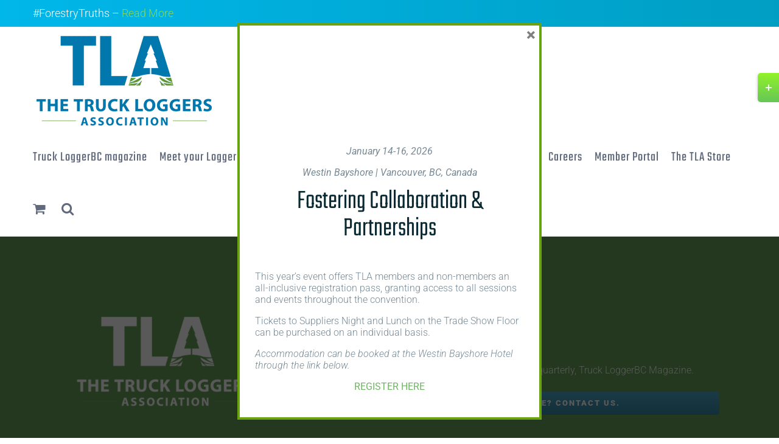

--- FILE ---
content_type: text/html
request_url: https://www.tla.ca/show-your-support/
body_size: 34928
content:
<!DOCTYPE html>
<html class="avada-html-layout-wide avada-html-header-position-top avada-is-100-percent-template" lang="en-US" prefix="og: http://ogp.me/ns# fb: http://ogp.me/ns/fb#">
<head>
	<meta http-equiv="X-UA-Compatible" content="IE=edge" />
	<meta http-equiv="Content-Type" content="text/html; charset=utf-8"/>
	<meta name="viewport" content="width=device-width, initial-scale=1" />
	<meta name='robots' content='noindex, nofollow' />
<script>window._wca = window._wca || [];</script>

	<!-- This site is optimized with the Yoast SEO plugin v22.0 - https://yoast.com/wordpress/plugins/seo/ -->
	<title>Show your Support - Truck Loggers Association</title>
	<meta property="og:locale" content="en_US" />
	<meta property="og:type" content="article" />
	<meta property="og:title" content="Show your Support - Truck Loggers Association" />
	<meta property="og:url" content="https://www.tla.ca/show-your-support/" />
	<meta property="og:site_name" content="Truck Loggers Association" />
	<meta property="article:publisher" content="https://www.facebook.com/TruckLoggersAssociation/" />
	<meta property="article:modified_time" content="2021-11-17T18:02:09+00:00" />
	<meta name="twitter:card" content="summary_large_image" />
	<meta name="twitter:site" content="@truckloggerBC" />
	<meta name="twitter:label1" content="Est. reading time" />
	<meta name="twitter:data1" content="5 minutes" />
	<script type="application/ld+json" class="yoast-schema-graph">{"@context":"https://schema.org","@graph":[{"@type":"WebPage","@id":"https://www.tla.ca/show-your-support/","url":"https://www.tla.ca/show-your-support/","name":"Show your Support - Truck Loggers Association","isPartOf":{"@id":"https://www.tla.ca/#website"},"datePublished":"2019-10-19T19:24:39+00:00","dateModified":"2021-11-17T18:02:09+00:00","breadcrumb":{"@id":"https://www.tla.ca/show-your-support/#breadcrumb"},"inLanguage":"en-US","potentialAction":[{"@type":"ReadAction","target":["https://www.tla.ca/show-your-support/"]}]},{"@type":"BreadcrumbList","@id":"https://www.tla.ca/show-your-support/#breadcrumb","itemListElement":[{"@type":"ListItem","position":1,"name":"Home","item":"https://www.tla.ca/"},{"@type":"ListItem","position":2,"name":"Show your Support"}]},{"@type":"WebSite","@id":"https://www.tla.ca/#website","url":"https://www.tla.ca/","name":"Truck Loggers Association","description":"Our Strength is in Our Roots","publisher":{"@id":"https://www.tla.ca/#organization"},"potentialAction":[{"@type":"SearchAction","target":{"@type":"EntryPoint","urlTemplate":"https://www.tla.ca/?s={search_term_string}"},"query-input":"required name=search_term_string"}],"inLanguage":"en-US"},{"@type":"Organization","@id":"https://www.tla.ca/#organization","name":"The Truck Loggers Association","url":"https://www.tla.ca/","logo":{"@type":"ImageObject","inLanguage":"en-US","@id":"https://www.tla.ca/#/schema/logo/image/","url":"https://www.tla.ca/wp-content/uploads/2019/09/TLA-Logo_retina.png","contentUrl":"https://www.tla.ca/wp-content/uploads/2019/09/TLA-Logo_retina.png","width":300,"height":165,"caption":"The Truck Loggers Association"},"image":{"@id":"https://www.tla.ca/#/schema/logo/image/"},"sameAs":["https://www.facebook.com/TruckLoggersAssociation/","https://twitter.com/truckloggerBC","https://www.instagram.com/truckloggerbc/","https://www.linkedin.com/company/the-truck-loggers-association/","https://www.youtube.com/user/TruckLoggersAssn"]}]}</script>
	<!-- / Yoast SEO plugin. -->


<link rel='dns-prefetch' href='//stats.wp.com' />
<link rel='dns-prefetch' href='//www.tla.ca' />
<link rel='dns-prefetch' href='//www.googletagmanager.com' />

<link rel="alternate" type="application/rss+xml" title="Truck Loggers Association &raquo; Feed" href="https://www.tla.ca/feed/" />
<link rel="alternate" type="application/rss+xml" title="Truck Loggers Association &raquo; Comments Feed" href="https://www.tla.ca/comments/feed/" />
					<link rel="shortcut icon" href="https://www.tla.ca/wp-content/uploads/2019/09/favicon.png" type="image/x-icon" />
		
					<!-- Apple Touch Icon -->
			<link rel="apple-touch-icon" sizes="180x180" href="https://www.tla.ca/wp-content/uploads/2019/09/favicon.png">
		
					<!-- Android Icon -->
			<link rel="icon" sizes="192x192" href="https://www.tla.ca/wp-content/uploads/2019/09/favicon.png">
		
					<!-- MS Edge Icon -->
			<meta name="msapplication-TileImage" content="https://www.tla.ca/wp-content/uploads/2019/09/favicon.png">
				
		<meta property="og:title" content="Show your Support"/>
		<meta property="og:type" content="article"/>
		<meta property="og:url" content="https://www.tla.ca/show-your-support/"/>
		<meta property="og:site_name" content="Truck Loggers Association"/>
		<meta property="og:description" content="SHOW YOUR SUPPORT.  

Show your support for BC Forestry! Subscribe to the free quarterly, Truck LoggerBC Magazine. LOOKING FOR SOMETHING ELSE? CONTACT US."/>

									<meta property="og:image" content="https://www.tla.ca/wp-content/uploads/2019/09/TLA-Logo_retina.png"/>
							<link rel='stylesheet' id='sbi_styles-css' href='https://www.tla.ca/wp-content/cache/background-css/www.tla.ca/wp-content/plugins/instagram-feed-pro/css/sbi-styles.min.css?ver=6.3.5&wpr_t=1766250788' type='text/css' media='all' />
<link rel='stylesheet' id='mediaelement-css' href='https://www.tla.ca/wp-content/cache/background-css/www.tla.ca/wp-includes/js/mediaelement/mediaelementplayer-legacy.min.css?ver=4.2.17&wpr_t=1766250788' type='text/css' media='all' />
<link rel='stylesheet' id='wp-mediaelement-css' href='https://www.tla.ca/wp-includes/js/mediaelement/wp-mediaelement.min.css?ver=6.6.4' type='text/css' media='all' />
<style id='jetpack-sharing-buttons-style-inline-css' type='text/css'>
.jetpack-sharing-buttons__services-list{display:flex;flex-direction:row;flex-wrap:wrap;gap:0;list-style-type:none;margin:5px;padding:0}.jetpack-sharing-buttons__services-list.has-small-icon-size{font-size:12px}.jetpack-sharing-buttons__services-list.has-normal-icon-size{font-size:16px}.jetpack-sharing-buttons__services-list.has-large-icon-size{font-size:24px}.jetpack-sharing-buttons__services-list.has-huge-icon-size{font-size:36px}@media print{.jetpack-sharing-buttons__services-list{display:none!important}}.editor-styles-wrapper .wp-block-jetpack-sharing-buttons{gap:0;padding-inline-start:0}ul.jetpack-sharing-buttons__services-list.has-background{padding:1.25em 2.375em}
</style>
<link rel='stylesheet' id='smart-search-css' href='https://www.tla.ca/wp-content/plugins/smart-woocommerce-search/assets/dist/css/general.css?ver=2.11.3' type='text/css' media='all' />
<style id='smart-search-inline-css' type='text/css'>
.ysm-search-widget-1.ysm-active .search-field[type="search"]{border-width:1px;}.ysm-search-widget-1.ysm-active .search-field[type="search"]{background-color:#ffffff;}.ysm-search-widget-1.ysm-active .smart-search-suggestions .smart-search-post-icon{width:50px;}
</style>
<style id='woocommerce-inline-inline-css' type='text/css'>
.woocommerce form .form-row .required { visibility: visible; }
</style>
<link rel='stylesheet' id='wp-job-manager-job-listings-css' href='https://www.tla.ca/wp-content/cache/background-css/www.tla.ca/wp-content/plugins/wp-job-manager/assets/dist/css/job-listings.css?ver=598383a28ac5f9f156e4&wpr_t=1766250788' type='text/css' media='all' />
<link rel='stylesheet' id='child-style-css' href='https://www.tla.ca/wp-content/themes/Avada-Child-Theme/style.css?ver=6.6.4' type='text/css' media='all' />
<link rel='stylesheet' id='boxzilla-css' href='https://www.tla.ca/wp-content/plugins/boxzilla/assets/css/styles.css?ver=3.4.5' type='text/css' media='all' />
<link rel='stylesheet' id='fusion-dynamic-css-css' href='https://www.tla.ca/wp-content/cache/background-css/www.tla.ca/wp-content/uploads/fusion-styles/15c7d89e70c617e122577bdd717ba3d6.min.css?ver=3.11.3&wpr_t=1766250788' type='text/css' media='all' />
<script type="text/template" id="tmpl-variation-template">
	<div class="woocommerce-variation-description">{{{ data.variation.variation_description }}}</div>
	<div class="woocommerce-variation-price">{{{ data.variation.price_html }}}</div>
	<div class="woocommerce-variation-availability">{{{ data.variation.availability_html }}}</div>
</script>
<script type="text/template" id="tmpl-unavailable-variation-template">
	<p>Sorry, this product is unavailable. Please choose a different combination.</p>
</script>
<script type="text/javascript" src="https://www.tla.ca/wp-includes/js/dist/hooks.min.js?ver=2810c76e705dd1a53b18" id="wp-hooks-js"></script>
<script type="text/javascript" src="https://stats.wp.com/w.js?ver=202551" id="woo-tracks-js"></script>
<script type="text/javascript" src="https://www.tla.ca/wp-includes/js/jquery/jquery.min.js?ver=3.7.1" id="jquery-core-js"></script>
<script type="text/javascript" src="https://www.tla.ca/wp-includes/js/jquery/jquery-migrate.min.js?ver=3.4.1" id="jquery-migrate-js"></script>
<script type="text/javascript" src="https://www.tla.ca/wp-content/plugins/woocommerce/assets/js/jquery-blockui/jquery.blockUI.min.js?ver=2.7.0-wc.8.5.2" id="jquery-blockui-js" defer="defer" data-wp-strategy="defer"></script>
<script type="text/javascript" id="wc-add-to-cart-js-extra">
/* <![CDATA[ */
var wc_add_to_cart_params = {"ajax_url":"\/wp-admin\/admin-ajax.php","wc_ajax_url":"\/?wc-ajax=%%endpoint%%","i18n_view_cart":"View cart","cart_url":"https:\/\/www.tla.ca\/cart\/","is_cart":"","cart_redirect_after_add":"no"};
/* ]]> */
</script>
<script type="text/javascript" src="https://www.tla.ca/wp-content/plugins/woocommerce/assets/js/frontend/add-to-cart.min.js?ver=8.5.2" id="wc-add-to-cart-js" defer="defer" data-wp-strategy="defer"></script>
<script type="text/javascript" src="https://www.tla.ca/wp-content/plugins/woocommerce/assets/js/js-cookie/js.cookie.min.js?ver=2.1.4-wc.8.5.2" id="js-cookie-js" defer="defer" data-wp-strategy="defer"></script>
<script type="text/javascript" id="woocommerce-js-extra">
/* <![CDATA[ */
var woocommerce_params = {"ajax_url":"\/wp-admin\/admin-ajax.php","wc_ajax_url":"\/?wc-ajax=%%endpoint%%"};
/* ]]> */
</script>
<script type="text/javascript" src="https://www.tla.ca/wp-content/plugins/woocommerce/assets/js/frontend/woocommerce.min.js?ver=8.5.2" id="woocommerce-js" defer="defer" data-wp-strategy="defer"></script>
<script type="text/javascript" id="WCPAY_ASSETS-js-extra">
/* <![CDATA[ */
var wcpayAssets = {"url":"https:\/\/www.tla.ca\/wp-content\/plugins\/woocommerce-payments\/dist\/"};
/* ]]> */
</script>
<script type="text/javascript" src="https://stats.wp.com/s-202551.js" id="woocommerce-analytics-js" defer="defer" data-wp-strategy="defer"></script>
<script type="text/javascript" src="https://www.tla.ca/wp-includes/js/underscore.min.js?ver=1.13.4" id="underscore-js"></script>
<script type="text/javascript" id="wp-util-js-extra">
/* <![CDATA[ */
var _wpUtilSettings = {"ajax":{"url":"\/wp-admin\/admin-ajax.php"}};
/* ]]> */
</script>
<script type="text/javascript" src="https://www.tla.ca/wp-includes/js/wp-util.min.js?ver=6.6.4" id="wp-util-js"></script>
<script type="text/javascript" id="wc-add-to-cart-variation-js-extra">
/* <![CDATA[ */
var wc_add_to_cart_variation_params = {"wc_ajax_url":"\/?wc-ajax=%%endpoint%%","i18n_no_matching_variations_text":"Sorry, no products matched your selection. Please choose a different combination.","i18n_make_a_selection_text":"Please select some product options before adding this product to your cart.","i18n_unavailable_text":"Sorry, this product is unavailable. Please choose a different combination."};
/* ]]> */
</script>
<script type="text/javascript" src="https://www.tla.ca/wp-content/plugins/woocommerce/assets/js/frontend/add-to-cart-variation.min.js?ver=8.5.2" id="wc-add-to-cart-variation-js" defer="defer" data-wp-strategy="defer"></script>

<!-- Google tag (gtag.js) snippet added by Site Kit -->

<!-- Google Analytics snippet added by Site Kit -->
<script type="text/javascript" src="https://www.googletagmanager.com/gtag/js?id=G-NC7ZF7FVCS" id="google_gtagjs-js" async></script>
<script type="text/javascript" id="google_gtagjs-js-after">
/* <![CDATA[ */
window.dataLayer = window.dataLayer || [];function gtag(){dataLayer.push(arguments);}
gtag("set","linker",{"domains":["www.tla.ca"]});
gtag("js", new Date());
gtag("set", "developer_id.dZTNiMT", true);
gtag("config", "G-NC7ZF7FVCS");
/* ]]> */
</script>

<!-- End Google tag (gtag.js) snippet added by Site Kit -->
<link rel="https://api.w.org/" href="https://www.tla.ca/wp-json/" /><link rel="alternate" title="JSON" type="application/json" href="https://www.tla.ca/wp-json/wp/v2/pages/4471" /><link rel="EditURI" type="application/rsd+xml" title="RSD" href="https://www.tla.ca/xmlrpc.php?rsd" />
<meta name="generator" content="WordPress 6.6.4" />
<meta name="generator" content="WooCommerce 8.5.2" />
<link rel='shortlink' href='https://www.tla.ca/?p=4471' />
<link rel="alternate" title="oEmbed (JSON)" type="application/json+oembed" href="https://www.tla.ca/wp-json/oembed/1.0/embed?url=https%3A%2F%2Fwww.tla.ca%2Fshow-your-support%2F" />
<link rel="alternate" title="oEmbed (XML)" type="text/xml+oembed" href="https://www.tla.ca/wp-json/oembed/1.0/embed?url=https%3A%2F%2Fwww.tla.ca%2Fshow-your-support%2F&#038;format=xml" />
<meta name="generator" content="Site Kit by Google 1.131.0" />	<style>img#wpstats{display:none}</style>
		<style type="text/css" id="css-fb-visibility">@media screen and (max-width: 640px){.fusion-no-small-visibility{display:none !important;}body .sm-text-align-center{text-align:center !important;}body .sm-text-align-left{text-align:left !important;}body .sm-text-align-right{text-align:right !important;}body .sm-flex-align-center{justify-content:center !important;}body .sm-flex-align-flex-start{justify-content:flex-start !important;}body .sm-flex-align-flex-end{justify-content:flex-end !important;}body .sm-mx-auto{margin-left:auto !important;margin-right:auto !important;}body .sm-ml-auto{margin-left:auto !important;}body .sm-mr-auto{margin-right:auto !important;}body .fusion-absolute-position-small{position:absolute;top:auto;width:100%;}.awb-sticky.awb-sticky-small{ position: sticky; top: var(--awb-sticky-offset,0); }}@media screen and (min-width: 641px) and (max-width: 1024px){.fusion-no-medium-visibility{display:none !important;}body .md-text-align-center{text-align:center !important;}body .md-text-align-left{text-align:left !important;}body .md-text-align-right{text-align:right !important;}body .md-flex-align-center{justify-content:center !important;}body .md-flex-align-flex-start{justify-content:flex-start !important;}body .md-flex-align-flex-end{justify-content:flex-end !important;}body .md-mx-auto{margin-left:auto !important;margin-right:auto !important;}body .md-ml-auto{margin-left:auto !important;}body .md-mr-auto{margin-right:auto !important;}body .fusion-absolute-position-medium{position:absolute;top:auto;width:100%;}.awb-sticky.awb-sticky-medium{ position: sticky; top: var(--awb-sticky-offset,0); }}@media screen and (min-width: 1025px){.fusion-no-large-visibility{display:none !important;}body .lg-text-align-center{text-align:center !important;}body .lg-text-align-left{text-align:left !important;}body .lg-text-align-right{text-align:right !important;}body .lg-flex-align-center{justify-content:center !important;}body .lg-flex-align-flex-start{justify-content:flex-start !important;}body .lg-flex-align-flex-end{justify-content:flex-end !important;}body .lg-mx-auto{margin-left:auto !important;margin-right:auto !important;}body .lg-ml-auto{margin-left:auto !important;}body .lg-mr-auto{margin-right:auto !important;}body .fusion-absolute-position-large{position:absolute;top:auto;width:100%;}.awb-sticky.awb-sticky-large{ position: sticky; top: var(--awb-sticky-offset,0); }}</style>	<noscript><style>.woocommerce-product-gallery{ opacity: 1 !important; }</style></noscript>
	
<!-- Meta Pixel Code -->
<script type='text/javascript'>
!function(f,b,e,v,n,t,s){if(f.fbq)return;n=f.fbq=function(){n.callMethod?
n.callMethod.apply(n,arguments):n.queue.push(arguments)};if(!f._fbq)f._fbq=n;
n.push=n;n.loaded=!0;n.version='2.0';n.queue=[];t=b.createElement(e);t.async=!0;
t.src=v;s=b.getElementsByTagName(e)[0];s.parentNode.insertBefore(t,s)}(window,
document,'script','https://connect.facebook.net/en_US/fbevents.js?v=next');
</script>
<!-- End Meta Pixel Code -->

      <script type='text/javascript'>
        var url = window.location.origin + '?ob=open-bridge';
        fbq('set', 'openbridge', '626857404918071', url);
      </script>
    <script type='text/javascript'>fbq('init', '626857404918071', {}, {
    "agent": "wordpress-6.6.4-3.0.16"
})</script><script type='text/javascript'>
    fbq('track', 'PageView', []);
  </script>
<!-- Meta Pixel Code -->
<noscript>
<img height="1" width="1" style="display:none" alt="fbpx"
src="https://www.facebook.com/tr?id=626857404918071&ev=PageView&noscript=1" />
</noscript>
<!-- End Meta Pixel Code -->
<script>(()=>{var o=[],i={};["on","off","toggle","show"].forEach((l=>{i[l]=function(){o.push([l,arguments])}})),window.Boxzilla=i,window.boxzilla_queue=o})();</script>		<script type="text/javascript">
			var doc = document.documentElement;
			doc.setAttribute( 'data-useragent', navigator.userAgent );
		</script>
		<!-- Global site tag (gtag.js) - Google Analytics -->
<script async src="https://www.googletagmanager.com/gtag/js?id=UA-107055351-1"></script>
<script>
  window.dataLayer = window.dataLayer || [];
  function gtag(){dataLayer.push(arguments);}
  gtag('js', new Date());

  gtag('config', 'UA-107055351-1');
</script><noscript><style id="rocket-lazyload-nojs-css">.rll-youtube-player, [data-lazy-src]{display:none !important;}</style></noscript>
	<meta name="p:domain_verify" content="82f22d254929058e925c4fbb96e5067e"/>

<!-- font awesome pro --> 
<link rel="stylesheet" href="https://pro.fontawesome.com/releases/v5.11.2/css/all.css" integrity="sha384-zrnmn8R8KkWl12rAZFt4yKjxplaDaT7/EUkKm7AovijfrQItFWR7O/JJn4DAa/gx" crossorigin="anonymous"><style id="wpr-lazyload-bg-container"></style><style id="wpr-lazyload-bg-exclusion"></style>
<noscript>
<style id="wpr-lazyload-bg-nostyle">.sbi_lb-loader span{--wpr-bg-5fcf9609-1cbd-4d74-a5cd-5ec75cbd7217: url('https://www.tla.ca/wp-content/plugins/instagram-feed-pro/img/sbi-sprite.png');}.sbi_lb-nav span{--wpr-bg-944a362e-2449-4059-bc41-1f1d7e7848eb: url('https://www.tla.ca/wp-content/plugins/instagram-feed-pro/img/sbi-sprite.png');}.sb_instagram_header .sbi_header_img_hover i{--wpr-bg-202b7e45-e308-4716-b79f-29cb227e7907: url('https://www.tla.ca/wp-content/plugins/instagram-feed-pro/img/small-logo.png');}.sb_instagram_header.sbi_story .sbi_header_img_hover .sbi_new_logo{--wpr-bg-aa63b22d-3704-40c7-95cc-f5d10b2f132e: url('https://www.tla.ca/wp-content/plugins/instagram-feed-pro/img/sbi-sprite.png');}.mejs-overlay-button{--wpr-bg-e8cba469-5138-4ee7-8380-4db2f1620735: url('https://www.tla.ca/wp-includes/js/mediaelement/mejs-controls.svg');}.mejs-overlay-loading-bg-img{--wpr-bg-46dd8240-4fc6-438d-bbc0-c251cc36dc88: url('https://www.tla.ca/wp-includes/js/mediaelement/mejs-controls.svg');}.mejs-button>button{--wpr-bg-bd421782-5293-4540-a568-6d8f52bd1037: url('https://www.tla.ca/wp-includes/js/mediaelement/mejs-controls.svg');}.rp4wp-related-job_listing>ul.loading,ul.job_listings.loading{--wpr-bg-593f93aa-4eaf-42b3-94d6-089330f3f3ad: url('https://www.tla.ca/wp-content/plugins/wp-job-manager/assets/dist/images/ajax-loader.ea183bf2.gif');}.pswp__button,.pswp__button--arrow--left:before,.pswp__button--arrow--right:before{--wpr-bg-66ccf5f6-b0d3-4c41-97eb-93586e398c82: url('https://www.tla.ca/wp-content/plugins/woocommerce/assets/css/photoswipe/default-skin/default-skin.png');}.pswp__preloader--active .pswp__preloader__icn{--wpr-bg-b7d95eec-9c08-4f25-9ce0-40fb66f2da51: url('https://www.tla.ca/wp-content/plugins/woocommerce/assets/css/photoswipe/default-skin/preloader.gif');}div.pp_woocommerce .pp_loaderIcon::before{--wpr-bg-68e78cb2-a820-4738-8b2a-33c9358ad1ac: url('https://www.tla.ca/wp-content/uploads/images/icons/loader.svg');}button.pswp__button{--wpr-bg-932adbcc-0c14-48f9-99d7-c887fe3cd949: url('https://www.tla.ca/wp-content/uploads/fusion-styles/default-skin/default-skin.png');}.pswp--svg .pswp__button,.pswp--svg .pswp__button--arrow--left:before,.pswp--svg .pswp__button--arrow--right:before{--wpr-bg-a1474a3e-6b91-4ccd-a207-2f7f0fd6caf4: url('https://www.tla.ca/wp-content/plugins/woocommerce/assets/css/photoswipe/default-skin/default-skin.svg');}.woocommerce-checkout #payment div.payment_box input.js-sv-wc-payment-gateway-credit-card-form-account-number,#add_payment_method input.js-sv-wc-payment-gateway-credit-card-form-account-number{--wpr-bg-acedf0e6-3325-42d7-a684-9e37dca1e853: url('https://www.tla.ca/wp-content/images/card-cc-plain.svg');}.woocommerce-checkout #payment div.payment_box input.js-sv-wc-payment-gateway-credit-card-form-account-number.visa,#add_payment_method input.js-sv-wc-payment-gateway-credit-card-form-account-number.visa{--wpr-bg-5502abda-2d62-4196-9430-d48c1420c7ba: url('https://www.tla.ca/wp-content/images/card-visa.svg');}.woocommerce-checkout #payment div.payment_box input.js-sv-wc-payment-gateway-credit-card-form-account-number.mastercard,#add_payment_method input.js-sv-wc-payment-gateway-credit-card-form-account-number.mastercard{--wpr-bg-a1a28bc4-8d8e-471a-99ce-5c57aaeb379c: url('https://www.tla.ca/wp-content/images/card-mastercard.svg');}.woocommerce-checkout #payment div.payment_box input.js-sv-wc-payment-gateway-credit-card-form-account-number.dinersclub,#add_payment_method input.js-sv-wc-payment-gateway-credit-card-form-account-number.dinersclub{--wpr-bg-cfe70e9b-bd0e-44f0-94d7-fd3cf0139f21: url('https://www.tla.ca/wp-content/images/card-dinersclub.svg');}.woocommerce-checkout #payment div.payment_box input.js-sv-wc-payment-gateway-credit-card-form-account-number.maestro,#add_payment_method input.js-sv-wc-payment-gateway-credit-card-form-account-number.maestro{--wpr-bg-df633d42-b016-4f3f-9ed0-fed674d95d62: url('https://www.tla.ca/wp-content/images/card-maestro.svg');}.woocommerce-checkout #payment div.payment_box input.js-sv-wc-payment-gateway-credit-card-form-account-number.jcb,#add_payment_method input.js-sv-wc-payment-gateway-credit-card-form-account-number.jcb{--wpr-bg-fdbe10c9-a0aa-4620-81b5-dd5b15871e8e: url('https://www.tla.ca/wp-content/images/card-jcb.svg');}.woocommerce-checkout #payment div.payment_box input.js-sv-wc-payment-gateway-credit-card-form-account-number.amex,#add_payment_method input.js-sv-wc-payment-gateway-credit-card-form-account-number.amex{--wpr-bg-1eb3cfb6-3ff7-441c-8d8e-85dcff63146c: url('https://www.tla.ca/wp-content/images/card-amex.svg');}.woocommerce-checkout #payment div.payment_box input.js-sv-wc-payment-gateway-credit-card-form-account-number.discover,#add_payment_method input.js-sv-wc-payment-gateway-credit-card-form-account-number.discover{--wpr-bg-f770c5d8-6ced-45eb-ab7e-5d53d2a71534: url('https://www.tla.ca/wp-content/images/card-discover.svg');}.woocommerce-checkout #payment div.payment_box input.js-sv-wc-payment-gateway-credit-card-form-account-number.visaelectron,#add_payment_method input.js-sv-wc-payment-gateway-credit-card-form-account-number.visaelectron{--wpr-bg-6da4aaec-e4f3-4e1d-ac49-40988a453ebb: url('https://www.tla.ca/wp-content/images/card-visa-electron.svg');}.woocommerce-checkout #payment div.payment_box input.js-sv-wc-payment-gateway-credit-card-form-account-number.invalid-card-type,#add_payment_method input.js-sv-wc-payment-gateway-credit-card-form-account-number.invalid-card-type{--wpr-bg-d1980465-5fc7-4ae3-8033-4d53405a94a9: url('https://www.tla.ca/wp-content/images/card-cc-invalid.svg');}</style>
</noscript>
<script type="application/javascript">const rocket_pairs = [{"selector":".sbi_lb-loader span","style":".sbi_lb-loader span{--wpr-bg-5fcf9609-1cbd-4d74-a5cd-5ec75cbd7217: url('https:\/\/www.tla.ca\/wp-content\/plugins\/instagram-feed-pro\/img\/sbi-sprite.png');}","hash":"5fcf9609-1cbd-4d74-a5cd-5ec75cbd7217","url":"https:\/\/www.tla.ca\/wp-content\/plugins\/instagram-feed-pro\/img\/sbi-sprite.png"},{"selector":".sbi_lb-nav span","style":".sbi_lb-nav span{--wpr-bg-944a362e-2449-4059-bc41-1f1d7e7848eb: url('https:\/\/www.tla.ca\/wp-content\/plugins\/instagram-feed-pro\/img\/sbi-sprite.png');}","hash":"944a362e-2449-4059-bc41-1f1d7e7848eb","url":"https:\/\/www.tla.ca\/wp-content\/plugins\/instagram-feed-pro\/img\/sbi-sprite.png"},{"selector":".sb_instagram_header .sbi_header_img_hover i","style":".sb_instagram_header .sbi_header_img_hover i{--wpr-bg-202b7e45-e308-4716-b79f-29cb227e7907: url('https:\/\/www.tla.ca\/wp-content\/plugins\/instagram-feed-pro\/img\/small-logo.png');}","hash":"202b7e45-e308-4716-b79f-29cb227e7907","url":"https:\/\/www.tla.ca\/wp-content\/plugins\/instagram-feed-pro\/img\/small-logo.png"},{"selector":".sb_instagram_header.sbi_story .sbi_header_img_hover .sbi_new_logo","style":".sb_instagram_header.sbi_story .sbi_header_img_hover .sbi_new_logo{--wpr-bg-aa63b22d-3704-40c7-95cc-f5d10b2f132e: url('https:\/\/www.tla.ca\/wp-content\/plugins\/instagram-feed-pro\/img\/sbi-sprite.png');}","hash":"aa63b22d-3704-40c7-95cc-f5d10b2f132e","url":"https:\/\/www.tla.ca\/wp-content\/plugins\/instagram-feed-pro\/img\/sbi-sprite.png"},{"selector":".mejs-overlay-button","style":".mejs-overlay-button{--wpr-bg-e8cba469-5138-4ee7-8380-4db2f1620735: url('https:\/\/www.tla.ca\/wp-includes\/js\/mediaelement\/mejs-controls.svg');}","hash":"e8cba469-5138-4ee7-8380-4db2f1620735","url":"https:\/\/www.tla.ca\/wp-includes\/js\/mediaelement\/mejs-controls.svg"},{"selector":".mejs-overlay-loading-bg-img","style":".mejs-overlay-loading-bg-img{--wpr-bg-46dd8240-4fc6-438d-bbc0-c251cc36dc88: url('https:\/\/www.tla.ca\/wp-includes\/js\/mediaelement\/mejs-controls.svg');}","hash":"46dd8240-4fc6-438d-bbc0-c251cc36dc88","url":"https:\/\/www.tla.ca\/wp-includes\/js\/mediaelement\/mejs-controls.svg"},{"selector":".mejs-button>button","style":".mejs-button>button{--wpr-bg-bd421782-5293-4540-a568-6d8f52bd1037: url('https:\/\/www.tla.ca\/wp-includes\/js\/mediaelement\/mejs-controls.svg');}","hash":"bd421782-5293-4540-a568-6d8f52bd1037","url":"https:\/\/www.tla.ca\/wp-includes\/js\/mediaelement\/mejs-controls.svg"},{"selector":".rp4wp-related-job_listing>ul.loading,ul.job_listings.loading","style":".rp4wp-related-job_listing>ul.loading,ul.job_listings.loading{--wpr-bg-593f93aa-4eaf-42b3-94d6-089330f3f3ad: url('https:\/\/www.tla.ca\/wp-content\/plugins\/wp-job-manager\/assets\/dist\/images\/ajax-loader.ea183bf2.gif');}","hash":"593f93aa-4eaf-42b3-94d6-089330f3f3ad","url":"https:\/\/www.tla.ca\/wp-content\/plugins\/wp-job-manager\/assets\/dist\/images\/ajax-loader.ea183bf2.gif"},{"selector":".pswp__button,.pswp__button--arrow--left,.pswp__button--arrow--right","style":".pswp__button,.pswp__button--arrow--left:before,.pswp__button--arrow--right:before{--wpr-bg-66ccf5f6-b0d3-4c41-97eb-93586e398c82: url('https:\/\/www.tla.ca\/wp-content\/plugins\/woocommerce\/assets\/css\/photoswipe\/default-skin\/default-skin.png');}","hash":"66ccf5f6-b0d3-4c41-97eb-93586e398c82","url":"https:\/\/www.tla.ca\/wp-content\/plugins\/woocommerce\/assets\/css\/photoswipe\/default-skin\/default-skin.png"},{"selector":".pswp__preloader--active .pswp__preloader__icn","style":".pswp__preloader--active .pswp__preloader__icn{--wpr-bg-b7d95eec-9c08-4f25-9ce0-40fb66f2da51: url('https:\/\/www.tla.ca\/wp-content\/plugins\/woocommerce\/assets\/css\/photoswipe\/default-skin\/preloader.gif');}","hash":"b7d95eec-9c08-4f25-9ce0-40fb66f2da51","url":"https:\/\/www.tla.ca\/wp-content\/plugins\/woocommerce\/assets\/css\/photoswipe\/default-skin\/preloader.gif"},{"selector":"div.pp_woocommerce .pp_loaderIcon","style":"div.pp_woocommerce .pp_loaderIcon::before{--wpr-bg-68e78cb2-a820-4738-8b2a-33c9358ad1ac: url('https:\/\/www.tla.ca\/wp-content\/uploads\/images\/icons\/loader.svg');}","hash":"68e78cb2-a820-4738-8b2a-33c9358ad1ac","url":"https:\/\/www.tla.ca\/wp-content\/uploads\/images\/icons\/loader.svg"},{"selector":"button.pswp__button","style":"button.pswp__button{--wpr-bg-932adbcc-0c14-48f9-99d7-c887fe3cd949: url('https:\/\/www.tla.ca\/wp-content\/uploads\/fusion-styles\/default-skin\/default-skin.png');}","hash":"932adbcc-0c14-48f9-99d7-c887fe3cd949","url":"https:\/\/www.tla.ca\/wp-content\/uploads\/fusion-styles\/default-skin\/default-skin.png"},{"selector":".pswp--svg .pswp__button,.pswp--svg .pswp__button--arrow--left,.pswp--svg .pswp__button--arrow--right","style":".pswp--svg .pswp__button,.pswp--svg .pswp__button--arrow--left:before,.pswp--svg .pswp__button--arrow--right:before{--wpr-bg-a1474a3e-6b91-4ccd-a207-2f7f0fd6caf4: url('https:\/\/www.tla.ca\/wp-content\/plugins\/woocommerce\/assets\/css\/photoswipe\/default-skin\/default-skin.svg');}","hash":"a1474a3e-6b91-4ccd-a207-2f7f0fd6caf4","url":"https:\/\/www.tla.ca\/wp-content\/plugins\/woocommerce\/assets\/css\/photoswipe\/default-skin\/default-skin.svg"},{"selector":".woocommerce-checkout #payment div.payment_box input.js-sv-wc-payment-gateway-credit-card-form-account-number,#add_payment_method input.js-sv-wc-payment-gateway-credit-card-form-account-number","style":".woocommerce-checkout #payment div.payment_box input.js-sv-wc-payment-gateway-credit-card-form-account-number,#add_payment_method input.js-sv-wc-payment-gateway-credit-card-form-account-number{--wpr-bg-acedf0e6-3325-42d7-a684-9e37dca1e853: url('https:\/\/www.tla.ca\/wp-content\/images\/card-cc-plain.svg');}","hash":"acedf0e6-3325-42d7-a684-9e37dca1e853","url":"https:\/\/www.tla.ca\/wp-content\/images\/card-cc-plain.svg"},{"selector":".woocommerce-checkout #payment div.payment_box input.js-sv-wc-payment-gateway-credit-card-form-account-number.visa,#add_payment_method input.js-sv-wc-payment-gateway-credit-card-form-account-number.visa","style":".woocommerce-checkout #payment div.payment_box input.js-sv-wc-payment-gateway-credit-card-form-account-number.visa,#add_payment_method input.js-sv-wc-payment-gateway-credit-card-form-account-number.visa{--wpr-bg-5502abda-2d62-4196-9430-d48c1420c7ba: url('https:\/\/www.tla.ca\/wp-content\/images\/card-visa.svg');}","hash":"5502abda-2d62-4196-9430-d48c1420c7ba","url":"https:\/\/www.tla.ca\/wp-content\/images\/card-visa.svg"},{"selector":".woocommerce-checkout #payment div.payment_box input.js-sv-wc-payment-gateway-credit-card-form-account-number.mastercard,#add_payment_method input.js-sv-wc-payment-gateway-credit-card-form-account-number.mastercard","style":".woocommerce-checkout #payment div.payment_box input.js-sv-wc-payment-gateway-credit-card-form-account-number.mastercard,#add_payment_method input.js-sv-wc-payment-gateway-credit-card-form-account-number.mastercard{--wpr-bg-a1a28bc4-8d8e-471a-99ce-5c57aaeb379c: url('https:\/\/www.tla.ca\/wp-content\/images\/card-mastercard.svg');}","hash":"a1a28bc4-8d8e-471a-99ce-5c57aaeb379c","url":"https:\/\/www.tla.ca\/wp-content\/images\/card-mastercard.svg"},{"selector":".woocommerce-checkout #payment div.payment_box input.js-sv-wc-payment-gateway-credit-card-form-account-number.dinersclub,#add_payment_method input.js-sv-wc-payment-gateway-credit-card-form-account-number.dinersclub","style":".woocommerce-checkout #payment div.payment_box input.js-sv-wc-payment-gateway-credit-card-form-account-number.dinersclub,#add_payment_method input.js-sv-wc-payment-gateway-credit-card-form-account-number.dinersclub{--wpr-bg-cfe70e9b-bd0e-44f0-94d7-fd3cf0139f21: url('https:\/\/www.tla.ca\/wp-content\/images\/card-dinersclub.svg');}","hash":"cfe70e9b-bd0e-44f0-94d7-fd3cf0139f21","url":"https:\/\/www.tla.ca\/wp-content\/images\/card-dinersclub.svg"},{"selector":".woocommerce-checkout #payment div.payment_box input.js-sv-wc-payment-gateway-credit-card-form-account-number.maestro,#add_payment_method input.js-sv-wc-payment-gateway-credit-card-form-account-number.maestro","style":".woocommerce-checkout #payment div.payment_box input.js-sv-wc-payment-gateway-credit-card-form-account-number.maestro,#add_payment_method input.js-sv-wc-payment-gateway-credit-card-form-account-number.maestro{--wpr-bg-df633d42-b016-4f3f-9ed0-fed674d95d62: url('https:\/\/www.tla.ca\/wp-content\/images\/card-maestro.svg');}","hash":"df633d42-b016-4f3f-9ed0-fed674d95d62","url":"https:\/\/www.tla.ca\/wp-content\/images\/card-maestro.svg"},{"selector":".woocommerce-checkout #payment div.payment_box input.js-sv-wc-payment-gateway-credit-card-form-account-number.jcb,#add_payment_method input.js-sv-wc-payment-gateway-credit-card-form-account-number.jcb","style":".woocommerce-checkout #payment div.payment_box input.js-sv-wc-payment-gateway-credit-card-form-account-number.jcb,#add_payment_method input.js-sv-wc-payment-gateway-credit-card-form-account-number.jcb{--wpr-bg-fdbe10c9-a0aa-4620-81b5-dd5b15871e8e: url('https:\/\/www.tla.ca\/wp-content\/images\/card-jcb.svg');}","hash":"fdbe10c9-a0aa-4620-81b5-dd5b15871e8e","url":"https:\/\/www.tla.ca\/wp-content\/images\/card-jcb.svg"},{"selector":".woocommerce-checkout #payment div.payment_box input.js-sv-wc-payment-gateway-credit-card-form-account-number.amex,#add_payment_method input.js-sv-wc-payment-gateway-credit-card-form-account-number.amex","style":".woocommerce-checkout #payment div.payment_box input.js-sv-wc-payment-gateway-credit-card-form-account-number.amex,#add_payment_method input.js-sv-wc-payment-gateway-credit-card-form-account-number.amex{--wpr-bg-1eb3cfb6-3ff7-441c-8d8e-85dcff63146c: url('https:\/\/www.tla.ca\/wp-content\/images\/card-amex.svg');}","hash":"1eb3cfb6-3ff7-441c-8d8e-85dcff63146c","url":"https:\/\/www.tla.ca\/wp-content\/images\/card-amex.svg"},{"selector":".woocommerce-checkout #payment div.payment_box input.js-sv-wc-payment-gateway-credit-card-form-account-number.discover,#add_payment_method input.js-sv-wc-payment-gateway-credit-card-form-account-number.discover","style":".woocommerce-checkout #payment div.payment_box input.js-sv-wc-payment-gateway-credit-card-form-account-number.discover,#add_payment_method input.js-sv-wc-payment-gateway-credit-card-form-account-number.discover{--wpr-bg-f770c5d8-6ced-45eb-ab7e-5d53d2a71534: url('https:\/\/www.tla.ca\/wp-content\/images\/card-discover.svg');}","hash":"f770c5d8-6ced-45eb-ab7e-5d53d2a71534","url":"https:\/\/www.tla.ca\/wp-content\/images\/card-discover.svg"},{"selector":".woocommerce-checkout #payment div.payment_box input.js-sv-wc-payment-gateway-credit-card-form-account-number.visaelectron,#add_payment_method input.js-sv-wc-payment-gateway-credit-card-form-account-number.visaelectron","style":".woocommerce-checkout #payment div.payment_box input.js-sv-wc-payment-gateway-credit-card-form-account-number.visaelectron,#add_payment_method input.js-sv-wc-payment-gateway-credit-card-form-account-number.visaelectron{--wpr-bg-6da4aaec-e4f3-4e1d-ac49-40988a453ebb: url('https:\/\/www.tla.ca\/wp-content\/images\/card-visa-electron.svg');}","hash":"6da4aaec-e4f3-4e1d-ac49-40988a453ebb","url":"https:\/\/www.tla.ca\/wp-content\/images\/card-visa-electron.svg"},{"selector":".woocommerce-checkout #payment div.payment_box input.js-sv-wc-payment-gateway-credit-card-form-account-number.invalid-card-type,#add_payment_method input.js-sv-wc-payment-gateway-credit-card-form-account-number.invalid-card-type","style":".woocommerce-checkout #payment div.payment_box input.js-sv-wc-payment-gateway-credit-card-form-account-number.invalid-card-type,#add_payment_method input.js-sv-wc-payment-gateway-credit-card-form-account-number.invalid-card-type{--wpr-bg-d1980465-5fc7-4ae3-8033-4d53405a94a9: url('https:\/\/www.tla.ca\/wp-content\/images\/card-cc-invalid.svg');}","hash":"d1980465-5fc7-4ae3-8033-4d53405a94a9","url":"https:\/\/www.tla.ca\/wp-content\/images\/card-cc-invalid.svg"}]; const rocket_excluded_pairs = [];</script></head>

<body class="page-template page-template-100-width page-template-100-width-php page page-id-4471 theme-Avada woocommerce-no-js fusion-image-hovers fusion-pagination-sizing fusion-button_type-flat fusion-button_span-no fusion-button_gradient-linear avada-image-rollover-circle-no avada-image-rollover-yes avada-image-rollover-direction-fade fusion-has-button-gradient avada-child fusion-body ltr fusion-sticky-header no-mobile-totop avada-has-rev-slider-styles fusion-disable-outline fusion-sub-menu-fade mobile-logo-pos-left layout-wide-mode avada-has-boxed-modal-shadow-none layout-scroll-offset-full avada-has-zero-margin-offset-top fusion-top-header menu-text-align-center fusion-woo-product-design-classic fusion-woo-shop-page-columns-4 fusion-woo-related-columns-4 fusion-woo-archive-page-columns-3 avada-has-woo-gallery-disabled woo-sale-badge-circle woo-outofstock-badge-top_bar mobile-menu-design-modern fusion-show-pagination-text fusion-header-layout-v3 avada-responsive avada-footer-fx-none avada-menu-highlight-style-bar fusion-search-form-clean fusion-main-menu-search-overlay fusion-avatar-square avada-sticky-shrinkage avada-dropdown-styles avada-blog-layout-grid avada-blog-archive-layout-grid avada-header-shadow-no avada-menu-icon-position-left avada-has-megamenu-shadow avada-has-mainmenu-dropdown-divider avada-has-header-100-width avada-has-pagetitle-bg-full avada-has-main-nav-search-icon avada-has-100-footer avada-has-breadcrumb-mobile-hidden avada-has-titlebar-hide avada-social-full-transparent avada-has-slidingbar-widgets avada-has-slidingbar-position-right avada-slidingbar-toggle-style-rectangle avada-has-transparent-timeline_color avada-has-pagination-padding avada-flyout-menu-direction-fade avada-ec-views-v1" data-awb-post-id="4471">
		<a class="skip-link screen-reader-text" href="#content">Skip to content</a>

	<div id="boxed-wrapper">
		
		<div id="wrapper" class="fusion-wrapper">
			<div id="home" style="position:relative;top:-1px;"></div>
							
					
			<header class="fusion-header-wrapper">
				<div class="fusion-header-v3 fusion-logo-alignment fusion-logo-left fusion-sticky-menu- fusion-sticky-logo-1 fusion-mobile-logo-1  fusion-mobile-menu-design-modern">
					
<div class="fusion-secondary-header">
	<div class="fusion-row">
					<div class="fusion-alignleft">
				<div class="fusion-contact-info"><span class="fusion-contact-info-phone-number">#ForestryTruths – <a style="color:#84d85b;"  href="https://www.tla.ca/forestry-truth/">Read More</a></span></div>			</div>
					</div>
</div>
<div class="fusion-header-sticky-height"></div>
<div class="fusion-header">
	<div class="fusion-row">
					<div class="fusion-logo" data-margin-top="0px" data-margin-bottom="0px" data-margin-left="0px" data-margin-right="0px">
			<a class="fusion-logo-link"  href="https://www.tla.ca/" >

						<!-- standard logo -->
			<img src="data:image/svg+xml,%3Csvg%20xmlns='http://www.w3.org/2000/svg'%20viewBox='0%200%20300%20165'%3E%3C/svg%3E" data-lazy-srcset="https://www.tla.ca/wp-content/uploads/2019/09/TLA-Logo_retina.png 1x, https://www.tla.ca/wp-content/uploads/2019/09/TLA-Logo_retina.png 2x" width="300" height="165" style="max-height:165px;height:auto;" alt="Truck Loggers Association Logo" data-retina_logo_url="https://www.tla.ca/wp-content/uploads/2019/09/TLA-Logo_retina.png" class="fusion-standard-logo" data-lazy-src="https://www.tla.ca/wp-content/uploads/2019/09/TLA-Logo_retina.png" /><noscript><img src="https://www.tla.ca/wp-content/uploads/2019/09/TLA-Logo_retina.png" srcset="https://www.tla.ca/wp-content/uploads/2019/09/TLA-Logo_retina.png 1x, https://www.tla.ca/wp-content/uploads/2019/09/TLA-Logo_retina.png 2x" width="300" height="165" style="max-height:165px;height:auto;" alt="Truck Loggers Association Logo" data-retina_logo_url="https://www.tla.ca/wp-content/uploads/2019/09/TLA-Logo_retina.png" class="fusion-standard-logo" /></noscript>

											<!-- mobile logo -->
				<img src="data:image/svg+xml,%3Csvg%20xmlns='http://www.w3.org/2000/svg'%20viewBox='0%200%20250%20118'%3E%3C/svg%3E" data-lazy-srcset="https://www.tla.ca/wp-content/uploads/2021/01/FullLogo_Sml_shrp.png 1x, https://www.tla.ca/wp-content/uploads/2021/01/FullLogo_Sml_shrp.png 2x" width="250" height="118" style="max-height:118px;height:auto;" alt="Truck Loggers Association Logo" data-retina_logo_url="https://www.tla.ca/wp-content/uploads/2021/01/FullLogo_Sml_shrp.png" class="fusion-mobile-logo" data-lazy-src="https://www.tla.ca/wp-content/uploads/2021/01/FullLogo_Sml_shrp.png" /><noscript><img src="https://www.tla.ca/wp-content/uploads/2021/01/FullLogo_Sml_shrp.png" srcset="https://www.tla.ca/wp-content/uploads/2021/01/FullLogo_Sml_shrp.png 1x, https://www.tla.ca/wp-content/uploads/2021/01/FullLogo_Sml_shrp.png 2x" width="250" height="118" style="max-height:118px;height:auto;" alt="Truck Loggers Association Logo" data-retina_logo_url="https://www.tla.ca/wp-content/uploads/2021/01/FullLogo_Sml_shrp.png" class="fusion-mobile-logo" /></noscript>
			
											<!-- sticky header logo -->
				<img src="data:image/svg+xml,%3Csvg%20xmlns='http://www.w3.org/2000/svg'%20viewBox='0%200%20100%2034'%3E%3C/svg%3E" data-lazy-srcset="https://www.tla.ca/wp-content/uploads/2019/09/TLA-Logo-Sticky_sml.png 1x, https://www.tla.ca/wp-content/uploads/2019/09/TLA-Logo-Sticky_retina2.png 2x" width="100" height="34" style="max-height:34px;height:auto;" alt="Truck Loggers Association Logo" data-retina_logo_url="https://www.tla.ca/wp-content/uploads/2019/09/TLA-Logo-Sticky_retina2.png" class="fusion-sticky-logo" data-lazy-src="https://www.tla.ca/wp-content/uploads/2019/09/TLA-Logo-Sticky_sml.png" /><noscript><img src="https://www.tla.ca/wp-content/uploads/2019/09/TLA-Logo-Sticky_sml.png" srcset="https://www.tla.ca/wp-content/uploads/2019/09/TLA-Logo-Sticky_sml.png 1x, https://www.tla.ca/wp-content/uploads/2019/09/TLA-Logo-Sticky_retina2.png 2x" width="100" height="34" style="max-height:34px;height:auto;" alt="Truck Loggers Association Logo" data-retina_logo_url="https://www.tla.ca/wp-content/uploads/2019/09/TLA-Logo-Sticky_retina2.png" class="fusion-sticky-logo" /></noscript>
					</a>
		</div>		<nav class="fusion-main-menu" aria-label="Main Menu"><div class="fusion-overlay-search">		<form role="search" class="searchform fusion-search-form  fusion-search-form-clean" method="get" action="https://www.tla.ca/">
			<div class="fusion-search-form-content">

				
				<div class="fusion-search-field search-field">
					<label><span class="screen-reader-text">Search for:</span>
													<input type="search" value="" name="s" class="s" placeholder="Search..." required aria-required="true" aria-label="Search..."/>
											</label>
				</div>
				<div class="fusion-search-button search-button">
					<input type="submit" class="fusion-search-submit searchsubmit" aria-label="Search" value="&#xf002;" />
									</div>

				
			</div>


			
		</form>
		<div class="fusion-search-spacer"></div><a href="#" role="button" aria-label="Close Search" class="fusion-close-search"></a></div><ul id="menu-main-menu" class="fusion-menu"><li  id="menu-item-6117"  class="menu-item menu-item-type-post_type menu-item-object-page menu-item-6117"  data-item-id="6117"><a  href="https://www.tla.ca/magazines/" class="fusion-bar-highlight"><span class="menu-text">Truck LoggerBC magazine</span></a></li><li  id="menu-item-10714"  class="menu-item menu-item-type-post_type menu-item-object-page menu-item-10714"  data-item-id="10714"><a  href="https://www.tla.ca/meet-your-logger/" class="fusion-bar-highlight"><span class="menu-text">Meet your Logger</span></a></li><li  id="menu-item-78"  class="menu-item menu-item-type-post_type menu-item-object-page menu-item-has-children menu-item-78 fusion-dropdown-menu"  data-item-id="78"><a  href="https://www.tla.ca/membership/" class="fusion-bar-highlight"><span class="menu-text">Membership</span></a><ul class="sub-menu"><li  id="menu-item-11084"  class="menu-item menu-item-type-custom menu-item-object-custom menu-item-11084 fusion-dropdown-submenu" ><a  href="https://www.tla.ca/membership/#ratedata" class="fusion-bar-highlight"><span>Harvest Cost Model</span></a></li><li  id="menu-item-2833"  class="menu-item menu-item-type-custom menu-item-object-custom menu-item-2833 fusion-dropdown-submenu" ><a  href="https://www.tla.ca/membership/#benefits" class="fusion-bar-highlight"><span>Membership Benefits</span></a></li><li  id="menu-item-3098"  class="menu-item menu-item-type-custom menu-item-object-custom menu-item-3098 fusion-dropdown-submenu" ><a  href="https://www.tla.ca/membership/#application" class="fusion-bar-highlight"><span>Membership Categories</span></a></li><li  id="menu-item-4158"  class="menu-item menu-item-type-custom menu-item-object-custom menu-item-4158 fusion-dropdown-submenu" ><a  href="https://www.tla.ca/membership/#fees" class="fusion-bar-highlight"><span>Membership Fees</span></a></li><li  id="menu-item-3506"  class="menu-item menu-item-type-custom menu-item-object-custom menu-item-3506 fusion-dropdown-submenu" ><a  href="https://www.tla.ca/membership/#handbook" class="fusion-bar-highlight"><span>Membership Handbook</span></a></li><li  id="menu-item-2831"  class="menu-item menu-item-type-custom menu-item-object-custom menu-item-2831 fusion-dropdown-submenu" ><a  href="https://www.tla.ca/membership/#affinity" class="fusion-bar-highlight"><span>Benefits Programs</span></a></li></ul></li><li  id="menu-item-80"  class="menu-item menu-item-type-post_type menu-item-object-page menu-item-has-children menu-item-80 fusion-dropdown-menu"  data-item-id="80"><a  href="https://www.tla.ca/news/" class="fusion-bar-highlight"><span class="menu-text">News</span></a><ul class="sub-menu"><li  id="menu-item-3309"  class="menu-item menu-item-type-custom menu-item-object-custom menu-item-3309 fusion-dropdown-submenu" ><a  href="https://www.tla.ca/news/#newsblog" class="fusion-bar-highlight"><span>Latest news</span></a></li><li  id="menu-item-3310"  class="menu-item menu-item-type-custom menu-item-object-custom menu-item-3310 fusion-dropdown-submenu" ><a  href="https://www.tla.ca/news/#pressrelease" class="fusion-bar-highlight"><span>Press Releases</span></a></li><li  id="menu-item-3311"  class="menu-item menu-item-type-custom menu-item-object-custom menu-item-3311 fusion-dropdown-submenu" ><a  href="https://www.tla.ca/news/#letters" class="fusion-bar-highlight"><span>Letters To The Editor</span></a></li><li  id="menu-item-3312"  class="menu-item menu-item-type-custom menu-item-object-custom menu-item-3312 fusion-dropdown-submenu" ><a  href="https://www.tla.ca/news/#policy" class="fusion-bar-highlight"><span>Policy</span></a></li><li  id="menu-item-3563"  class="menu-item menu-item-type-post_type menu-item-object-page menu-item-3563 fusion-dropdown-submenu" ><a  href="https://www.tla.ca/first-nations-in-forestry/" class="fusion-bar-highlight"><span>First Nations In Forestry</span></a></li></ul></li><li  id="menu-item-77"  class="menu-item menu-item-type-post_type menu-item-object-page menu-item-has-children menu-item-77 fusion-dropdown-menu"  data-item-id="77"><a  href="https://www.tla.ca/about/" class="fusion-bar-highlight"><span class="menu-text">About Us</span></a><ul class="sub-menu"><li  id="menu-item-2834"  class="menu-item menu-item-type-custom menu-item-object-custom menu-item-2834 fusion-dropdown-submenu" ><a  href="https://www.tla.ca/about/#history" class="fusion-bar-highlight"><span>History</span></a></li><li  id="menu-item-2835"  class="menu-item menu-item-type-custom menu-item-object-custom menu-item-2835 fusion-dropdown-submenu" ><a  href="https://www.tla.ca/about/#advocacy" class="fusion-bar-highlight"><span>Advocacy</span></a></li><li  id="menu-item-2836"  class="menu-item menu-item-type-custom menu-item-object-custom menu-item-2836 fusion-dropdown-submenu" ><a  href="https://www.tla.ca/about/#board" class="fusion-bar-highlight"><span>Board of Directors</span></a></li><li  id="menu-item-2838"  class="menu-item menu-item-type-custom menu-item-object-custom menu-item-2838 fusion-dropdown-submenu" ><a  href="https://www.tla.ca/about/#committees" class="fusion-bar-highlight"><span>Committees</span></a></li><li  id="menu-item-2837"  class="menu-item menu-item-type-custom menu-item-object-custom menu-item-2837 fusion-dropdown-submenu" ><a  href="https://www.tla.ca/about/#staff" class="fusion-bar-highlight"><span>Our Team</span></a></li><li  id="menu-item-2556"  class="menu-item menu-item-type-post_type menu-item-object-page menu-item-2556 fusion-dropdown-submenu" ><a  href="https://www.tla.ca/contact/" class="fusion-bar-highlight"><span>Contact</span></a></li></ul></li><li  id="menu-item-1638"  class="menu-item menu-item-type-post_type menu-item-object-page current-menu-ancestor current-menu-parent current_page_parent current_page_ancestor menu-item-has-children menu-item-1638 fusion-dropdown-menu"  data-item-id="1638"><a  href="https://www.tla.ca/community/" class="fusion-bar-highlight"><span class="menu-text">Community</span></a><ul class="sub-menu"><li  id="menu-item-2844"  class="menu-item menu-item-type-custom menu-item-object-custom menu-item-2844 fusion-dropdown-submenu" ><a  href="https://www.tla.ca/community/#fund" class="fusion-bar-highlight"><span>Forestry Education Fund</span></a></li><li  id="menu-item-2845"  class="menu-item menu-item-type-custom menu-item-object-custom menu-item-2845 fusion-dropdown-submenu" ><a  href="https://www.tla.ca/community/#scholarship" class="fusion-bar-highlight"><span>Scholarship Programs</span></a></li><li  id="menu-item-2846"  class="menu-item menu-item-type-custom menu-item-object-custom menu-item-2846 fusion-dropdown-submenu" ><a  href="https://www.tla.ca/community/#links" class="fusion-bar-highlight"><span>Industry Links</span></a></li><li  id="menu-item-4507"  class="menu-item menu-item-type-post_type menu-item-object-page current-menu-item page_item page-item-4471 current_page_item menu-item-4507 fusion-dropdown-submenu" ><a  href="https://www.tla.ca/show-your-support/" class="fusion-bar-highlight"><span>Show your Support</span></a></li></ul></li><li  id="menu-item-1686"  class="menu-item menu-item-type-post_type menu-item-object-page menu-item-has-children menu-item-1686 fusion-dropdown-menu"  data-item-id="1686"><a  href="https://www.tla.ca/safety/" class="fusion-bar-highlight"><span class="menu-text">Safety</span></a><ul class="sub-menu"><li  id="menu-item-2852"  class="menu-item menu-item-type-custom menu-item-object-custom menu-item-2852 fusion-dropdown-submenu" ><a  href="https://www.tla.ca/safety/#helicopter" class="fusion-bar-highlight"><span>HEMS Report</span></a></li><li  id="menu-item-2854"  class="menu-item menu-item-type-custom menu-item-object-custom menu-item-2854 fusion-dropdown-submenu" ><a  href="https://www.tla.ca/safety/#forestfires" class="fusion-bar-highlight"><span>BC Forest Fires</span></a></li><li  id="menu-item-2853"  class="menu-item menu-item-type-custom menu-item-object-custom menu-item-2853 fusion-dropdown-submenu" ><a  href="https://www.tla.ca/safety/#worksafe" class="fusion-bar-highlight"><span>WorkSafeBC Strategy</span></a></li><li  id="menu-item-2850"  class="menu-item menu-item-type-custom menu-item-object-custom menu-item-2850 fusion-dropdown-submenu" ><a  href="https://www.tla.ca/safety/#mourning" class="fusion-bar-highlight"><span>Day of Mourning</span></a></li></ul></li><li  id="menu-item-10580"  class="menu-item menu-item-type-custom menu-item-object-custom menu-item-has-children menu-item-10580 fusion-dropdown-menu"  data-item-id="10580"><a  href="http://tla.ca" class="fusion-bar-highlight"><span class="menu-text">Events</span></a><ul class="sub-menu"><li  id="menu-item-10579"  class="menu-item menu-item-type-post_type menu-item-object-page menu-item-10579 fusion-dropdown-submenu" ><a  href="https://www.tla.ca/golf/" class="fusion-bar-highlight"><span>Golf</span></a></li><li  id="menu-item-7854"  class="menu-item menu-item-type-post_type menu-item-object-page menu-item-7854 fusion-dropdown-submenu" ><a  href="https://www.tla.ca/convention/" class="fusion-bar-highlight"><span>Convention</span></a></li><li  id="menu-item-2839"  class="menu-item menu-item-type-custom menu-item-object-custom menu-item-2839 fusion-dropdown-submenu" ><a  href="https://www.tla.ca/convention/#sponsorshipopportunities" class="fusion-bar-highlight"><span>Sponsorship Opportunities</span></a></li></ul></li><li  id="menu-item-1683"  class="menu-item menu-item-type-post_type menu-item-object-page menu-item-has-children menu-item-1683 fusion-dropdown-menu"  data-item-id="1683"><a  href="https://www.tla.ca/careers/" class="fusion-bar-highlight"><span class="menu-text">Careers</span></a><ul class="sub-menu"><li  id="menu-item-2847"  class="menu-item menu-item-type-custom menu-item-object-custom menu-item-2847 fusion-dropdown-submenu" ><a  href="https://www.tla.ca/careers/#postings" class="fusion-bar-highlight"><span>Job Postings</span></a></li><li  id="menu-item-4302"  class="menu-item menu-item-type-post_type menu-item-object-page menu-item-4302 fusion-dropdown-submenu" ><a  href="https://www.tla.ca/submit-job-posting/" class="fusion-bar-highlight"><span>Submit Job Posting</span></a></li><li  id="menu-item-2848"  class="menu-item menu-item-type-custom menu-item-object-custom menu-item-2848 fusion-dropdown-submenu" ><a  href="https://www.tla.ca/careers/#training" class="fusion-bar-highlight"><span>Forestry Training and Education</span></a></li><li  id="menu-item-2849"  class="menu-item menu-item-type-custom menu-item-object-custom menu-item-2849 fusion-dropdown-submenu" ><a  href="https://www.tla.ca/careers/#terms" class="fusion-bar-highlight"><span>Forestry Glossary</span></a></li></ul></li><li  id="menu-item-7642"  class="menu-item menu-item-type-custom menu-item-object-custom menu-item-has-children menu-item-7642 fusion-dropdown-menu"  data-item-id="7642"><a  href="https://tla.member365.ca/" class="fusion-bar-highlight"><span class="menu-text">Member Portal</span></a><ul class="sub-menu"><li  id="menu-item-3843"  class="menu-item menu-item-type-post_type menu-item-object-page menu-item-3843 fusion-dropdown-submenu" ><a  href="https://www.tla.ca/submit-job-posting/" class="fusion-bar-highlight"><span>Submit a Job Posting</span></a></li></ul></li><li  id="menu-item-8854"  class="menu-item menu-item-type-post_type menu-item-object-page menu-item-has-children menu-item-8854 fusion-dropdown-menu"  data-item-id="8854"><a  href="https://www.tla.ca/store/" class="fusion-bar-highlight"><span class="menu-text">The TLA Store</span></a><ul class="sub-menu"><li  id="menu-item-8856"  class="menu-item menu-item-type-post_type menu-item-object-page menu-item-8856 fusion-dropdown-submenu" ><a  href="https://www.tla.ca/checkout/" class="fusion-bar-highlight"><span>Checkout</span></a></li><li  id="menu-item-8855"  class="menu-item menu-item-type-post_type menu-item-object-page menu-item-8855 fusion-dropdown-submenu" ><a  href="https://www.tla.ca/my-account/" class="fusion-bar-highlight"><span>My account</span></a></li></ul></li><li class="fusion-custom-menu-item fusion-menu-cart fusion-main-menu-cart fusion-widget-cart-counter"><a class="fusion-main-menu-icon fusion-bar-highlight" href="https://www.tla.ca/cart/"><span class="menu-text" aria-label="View Cart"></span></a></li><li class="fusion-custom-menu-item fusion-main-menu-search fusion-search-overlay"><a class="fusion-main-menu-icon fusion-bar-highlight" href="#" aria-label="Search" data-title="Search" title="Search" role="button" aria-expanded="false"></a></li></ul></nav>	<div class="fusion-mobile-menu-icons">
							<a href="#" class="fusion-icon awb-icon-bars" aria-label="Toggle mobile menu" aria-expanded="false"></a>
		
		
		
					<a href="https://www.tla.ca/cart/" class="fusion-icon awb-icon-shopping-cart"  aria-label="Toggle mobile cart"></a>
			</div>

<nav class="fusion-mobile-nav-holder fusion-mobile-menu-text-align-left" aria-label="Main Menu Mobile"></nav>

					</div>
</div>
				</div>
				<div class="fusion-clearfix"></div>
			</header>
								
							<div id="sliders-container" class="fusion-slider-visibility">
					</div>
				
					
							
			
						<main id="main" class="clearfix width-100">
				<div class="fusion-row" style="max-width:100%;">
<section id="content" class="full-width">
					<div id="post-4471" class="post-4471 page type-page status-publish hentry">
			<span class="entry-title rich-snippet-hidden">Show your Support</span><span class="vcard rich-snippet-hidden"><span class="fn"><a href="https://www.tla.ca/author/tla_irpjsg/" title="Posts by tla_irpjsg" rel="author">tla_irpjsg</a></span></span><span class="updated rich-snippet-hidden">2021-11-17T18:02:09+00:00</span>						<div class="post-content">
				<div data-bg="https://tlastore.redtoque.com/wp-content/uploads/2019/07/NewsBG_Dark-80-1.jpg" class="fusion-fullwidth fullwidth-box fusion-builder-row-1 fusion-parallax-none botborderTransitionRight nonhundred-percent-fullwidth non-hundred-percent-height-scrolling rocket-lazyload" style="--awb-border-radius-top-left:0px;--awb-border-radius-top-right:0px;--awb-border-radius-bottom-right:0px;--awb-border-radius-bottom-left:0px;--awb-padding-top:125px;--awb-padding-right:8%;--awb-padding-bottom:70px;--awb-padding-left:8%;--awb-background-color:#68a058;--awb-background-size:cover;--awb-flex-wrap:wrap;" ><div class="fusion-builder-row fusion-row"><div class="fusion-layout-column fusion_builder_column fusion-builder-column-0 fusion_builder_column_1_3 1_3 fusion-one-third fusion-column-first" style="--awb-padding-bottom:30px;--awb-bg-size:cover;width:33.333333333333%;width:calc(33.333333333333% - ( ( 4% ) * 0.33333333333333 ) );margin-right: 4%;"><div class="fusion-column-wrapper fusion-column-has-shadow fusion-flex-column-wrapper-legacy"><div class="fusion-image-element fusion-image-align-center in-legacy-container" style="text-align:center;--awb-caption-title-font-family:var(--h2_typography-font-family);--awb-caption-title-font-weight:var(--h2_typography-font-weight);--awb-caption-title-font-style:var(--h2_typography-font-style);--awb-caption-title-size:var(--h2_typography-font-size);--awb-caption-title-transform:var(--h2_typography-text-transform);--awb-caption-title-line-height:var(--h2_typography-line-height);--awb-caption-title-letter-spacing:var(--h2_typography-letter-spacing);"><div class="imageframe-align-center"><span class=" fusion-imageframe imageframe-none imageframe-1 hover-type-none"><img decoding="async" width="300" height="162" title="TLA-Logo_white" src="data:image/svg+xml,%3Csvg%20xmlns='http://www.w3.org/2000/svg'%20viewBox='0%200%20300%20162'%3E%3C/svg%3E" alt class="img-responsive wp-image-1111" data-lazy-srcset="https://www.tla.ca/wp-content/uploads/2019/05/TLA-Logo_white-200x108.png 200w, https://www.tla.ca/wp-content/uploads/2019/05/TLA-Logo_white-400x215.png 400w, https://www.tla.ca/wp-content/uploads/2019/05/TLA-Logo_white-600x323.png 600w, https://www.tla.ca/wp-content/uploads/2019/05/TLA-Logo_white.png 689w" data-lazy-sizes="(max-width: 960px) 100vw, 400px" data-lazy-src="https://tlastore.redtoque.com/wp-content/uploads/2019/05/TLA-Logo_white-300x162.png" /><noscript><img decoding="async" width="300" height="162" title="TLA-Logo_white" src="https://tlastore.redtoque.com/wp-content/uploads/2019/05/TLA-Logo_white-300x162.png" alt class="img-responsive wp-image-1111" srcset="https://www.tla.ca/wp-content/uploads/2019/05/TLA-Logo_white-200x108.png 200w, https://www.tla.ca/wp-content/uploads/2019/05/TLA-Logo_white-400x215.png 400w, https://www.tla.ca/wp-content/uploads/2019/05/TLA-Logo_white-600x323.png 600w, https://www.tla.ca/wp-content/uploads/2019/05/TLA-Logo_white.png 689w" sizes="(max-width: 960px) 100vw, 400px" /></noscript></span></div></div><div class="fusion-clearfix"></div></div></div><div class="fusion-layout-column fusion_builder_column fusion-builder-column-1 fusion_builder_column_2_3 2_3 fusion-two-third fusion-column-last" style="--awb-bg-size:cover;--awb-margin-bottom:50px;width:66.666666666667%;width:calc(66.666666666667% - ( ( 4% ) * 0.66666666666667 ) );"><div class="fusion-column-wrapper fusion-flex-column-wrapper-legacy"><div class="fusion-text fusion-text-1"><h3 style="color: #ffffff;"><span style="color: #74c5da;"><span style="color: #ffffff;">SHOW YOUR SUPPORT</span></span><span style="color: #74c5da;">.</span></h3>
</div><div class="fusion-sep-clear"></div><div class="fusion-separator fusion-clearfix" style="float:left;margin-top:-20px;margin-bottom:20px;width:100%;max-width:100px;"><div class="fusion-separator-border sep-single sep-solid" style="--awb-height:20px;--awb-amount:20px;--awb-sep-color:#64c44a;border-color:#64c44a;border-top-width:4px;"></div></div><div class="fusion-sep-clear"></div><div class="fusion-text fusion-text-2"><p><span style="color: #ffffff;">Show your support for BC Forestry! Subscribe to the free quarterly, Truck LoggerBC Magazine.</span></p>
</div><div class="fusion-align-block"><a class="fusion-button button-flat button-medium button-default fusion-button-default button-1 fusion-button-span-yes fusion-button-default-type" target="_blank" rel="noopener noreferrer" href="https://tlastore.redtoque.com/contact/"><span class="fusion-button-text">LOOKING FOR SOMETHING ELSE? CONTACT US.</span></a></div><div class="fusion-clearfix"></div></div></div></div></div><div id="postings" class="fusion-container-anchor"><div data-bg="https://tlastore.redtoque.com/wp-content/uploads/2019/07/BG-Magazine.png" class="fusion-fullwidth fullwidth-box fusion-builder-row-2 fusion-parallax-none nonhundred-percent-fullwidth non-hundred-percent-height-scrolling rocket-lazyload" style="--awb-border-radius-top-left:0px;--awb-border-radius-top-right:0px;--awb-border-radius-bottom-right:0px;--awb-border-radius-bottom-left:0px;--awb-padding-top:45px;--awb-padding-right:8%;--awb-padding-bottom:0px;--awb-padding-left:8%;--awb-background-size:cover;--awb-flex-wrap:wrap;" ><div class="fusion-builder-row fusion-row"><div class="fusion-layout-column fusion_builder_column fusion-builder-column-2 fusion_builder_column_1_1 1_1 fusion-one-full fusion-column-first fusion-column-last" style="--awb-bg-size:cover;"><div class="fusion-column-wrapper fusion-column-has-shadow fusion-flex-column-wrapper-legacy"><div class="wpforms-container wpforms-container-full" id="wpforms-6658"><form id="wpforms-form-6658" class="wpforms-validate wpforms-form" data-formid="6658" method="post" enctype="multipart/form-data" action="/show-your-support/" data-token="448ce5b887f3b188ff757cc41166d541"><noscript class="wpforms-error-noscript">Please enable JavaScript in your browser to complete this form.</noscript><div class="wpforms-field-container"><div id="wpforms-6658-field_2-container" class="wpforms-field wpforms-field-name" data-field-id="2"><label class="wpforms-field-label" for="wpforms-6658-field_2">Name <span class="wpforms-required-label">*</span></label><div class="wpforms-field-row wpforms-field-large"><div class="wpforms-field-row-block wpforms-first wpforms-one-half"><input type="text" id="wpforms-6658-field_2" class="wpforms-field-name-first wpforms-field-required" name="wpforms[fields][2][first]" required><label for="wpforms-6658-field_2" class="wpforms-field-sublabel after ">First</label></div><div class="wpforms-field-row-block wpforms-one-half"><input type="text" id="wpforms-6658-field_2-last" class="wpforms-field-name-last wpforms-field-required" name="wpforms[fields][2][last]" required><label for="wpforms-6658-field_2-last" class="wpforms-field-sublabel after ">Last</label></div></div></div><div id="wpforms-6658-field_6-container" class="wpforms-field wpforms-field-radio wpforms-conditional-trigger" data-field-id="6"><label class="wpforms-field-label" for="wpforms-6658-field_6">Are you affiliated with a forestry or logging contracting business? <span class="wpforms-required-label">*</span></label><ul id="wpforms-6658-field_6" class="wpforms-field-required"><li class="choice-1 depth-1"><input type="radio" id="wpforms-6658-field_6_1" name="wpforms[fields][6]" value="Yes" required ><label class="wpforms-field-label-inline" for="wpforms-6658-field_6_1">Yes</label></li><li class="choice-2 depth-1"><input type="radio" id="wpforms-6658-field_6_2" name="wpforms[fields][6]" value="No" required ><label class="wpforms-field-label-inline" for="wpforms-6658-field_6_2">No</label></li></ul></div><div id="wpforms-6658-field_7-container" class="wpforms-field wpforms-field-text wpforms-conditional-field wpforms-conditional-show" data-field-id="7" style="display:none;"><label class="wpforms-field-label" for="wpforms-6658-field_7">Which Business? <span class="wpforms-required-label">*</span></label><input type="text" id="wpforms-6658-field_7" class="wpforms-field-large wpforms-field-required" name="wpforms[fields][7]" required><div class="wpforms-field-description">The forestry or logging contractor you are affiliated with.</div></div><div id="wpforms-6658-field_8-container" class="wpforms-field wpforms-field-radio wpforms-conditional-trigger" data-field-id="8"><label class="wpforms-field-label" for="wpforms-6658-field_8">Are you a member of the TLA? <span class="wpforms-required-label">*</span></label><ul id="wpforms-6658-field_8" class="wpforms-field-required"><li class="choice-1 depth-1"><input type="radio" id="wpforms-6658-field_8_1" name="wpforms[fields][8]" value="Yes" required ><label class="wpforms-field-label-inline" for="wpforms-6658-field_8_1">Yes</label></li><li class="choice-2 depth-1"><input type="radio" id="wpforms-6658-field_8_2" name="wpforms[fields][8]" value="No" required ><label class="wpforms-field-label-inline" for="wpforms-6658-field_8_2">No</label></li></ul></div><div id="wpforms-6658-field_16-container" class="wpforms-field wpforms-field-checkbox wpforms-conditional-field wpforms-conditional-show wpforms-conditional-trigger" data-field-id="16" style="display:none;"><label class="wpforms-field-label" for="wpforms-6658-field_16">Would you like to hear from us about:</label><ul id="wpforms-6658-field_16"><li class="choice-1 depth-1"><input type="checkbox" id="wpforms-6658-field_16_1" name="wpforms[fields][16][]" value="Membership"  ><label class="wpforms-field-label-inline" for="wpforms-6658-field_16_1">Membership</label></li><li class="choice-2 depth-1"><input type="checkbox" id="wpforms-6658-field_16_2" name="wpforms[fields][16][]" value="News and Events"  ><label class="wpforms-field-label-inline" for="wpforms-6658-field_16_2">News and Events</label></li></ul></div><div id="wpforms-6658-field_11-container" class="wpforms-field wpforms-field-email wpforms-one-half wpforms-first wpforms-conditional-field wpforms-conditional-show" data-field-id="11" style="display:none;"><label class="wpforms-field-label" for="wpforms-6658-field_11">Email <span class="wpforms-required-label">*</span></label><input type="email" id="wpforms-6658-field_11" class="wpforms-field-large wpforms-field-required" name="wpforms[fields][11]" spellcheck="false" required></div><div id="wpforms-6658-field_10-container" class="wpforms-field wpforms-field-phone wpforms-one-half wpforms-conditional-field wpforms-conditional-show" data-field-id="10" style="display:none;"><label class="wpforms-field-label" for="wpforms-6658-field_10">Phone</label><input type="tel" id="wpforms-6658-field_10" class="wpforms-field-large" data-rule-int-phone-field="true" name="wpforms[fields][10]" ></div><div id="wpforms-6658-field_12-container" class="wpforms-field wpforms-field-radio wpforms-list-3-columns wpforms-conditional-trigger" data-field-id="12"><label class="wpforms-field-label" for="wpforms-6658-field_12">Would you like to receive a free copy of the Truck LoggerBC Magazine?  <span class="wpforms-required-label">*</span></label><ul id="wpforms-6658-field_12" class="wpforms-field-required wpforms-image-choices wpforms-image-choices-modern"><li class="choice-1 depth-1 wpforms-image-choices-item"><label class="wpforms-field-label-inline" for="wpforms-6658-field_12_1" tabindex="0"><span class="wpforms-image-choices-image"><img decoding="async" src="data:image/svg+xml,%3Csvg%20xmlns='http://www.w3.org/2000/svg'%20viewBox='0%200%200%200'%3E%3C/svg%3E" alt="Yes" title="Yes" data-lazy-src="https://tlastore.redtoque.com/wp-content/uploads/2019/10/TRUCK-Logger2019Summer_Sml.jpg"><noscript><img decoding="async" src="https://tlastore.redtoque.com/wp-content/uploads/2019/10/TRUCK-Logger2019Summer_Sml.jpg" alt="Yes" title="Yes"></noscript></span><input type="radio" id="wpforms-6658-field_12_1" class="wpforms-screen-reader-element" name="wpforms[fields][12]" value="Yes" tabindex="-1" required ><span class="wpforms-image-choices-label">Yes</span></label></li><li class="choice-2 depth-1 wpforms-image-choices-item"><label class="wpforms-field-label-inline" for="wpforms-6658-field_12_2" tabindex="0"><span class="wpforms-image-choices-image"><img decoding="async" src="data:image/svg+xml,%3Csvg%20xmlns='http://www.w3.org/2000/svg'%20viewBox='0%200%200%200'%3E%3C/svg%3E" alt="No thank you, I&#039;m not interested at this time." title="No thank you, I&#039;m not interested at this time." data-lazy-src="https://tlastore.redtoque.com/wp-content/uploads/2019/10/TRUCK-Logger2019Summer_Sml_no-1.jpg"><noscript><img decoding="async" src="https://tlastore.redtoque.com/wp-content/uploads/2019/10/TRUCK-Logger2019Summer_Sml_no-1.jpg" alt="No thank you, I&#039;m not interested at this time." title="No thank you, I&#039;m not interested at this time."></noscript></span><input type="radio" id="wpforms-6658-field_12_2" class="wpforms-screen-reader-element" name="wpforms[fields][12]" value="No thank you, I&#039;m not interested at this time." tabindex="-1" required ><span class="wpforms-image-choices-label">No thank you, I'm not interested at this time.</span></label></li><li class="choice-3 depth-1 wpforms-image-choices-item"><label class="wpforms-field-label-inline" for="wpforms-6658-field_12_3" tabindex="0"><span class="wpforms-image-choices-image"><img decoding="async" src="data:image/svg+xml,%3Csvg%20xmlns='http://www.w3.org/2000/svg'%20viewBox='0%200%200%200'%3E%3C/svg%3E" alt="No thank you, I already have a subscription." title="No thank you, I already have a subscription." data-lazy-src="https://tlastore.redtoque.com/wp-content/uploads/2019/10/TRUCK-Logger2019Summer_Sml_no-1.jpg"><noscript><img decoding="async" src="https://tlastore.redtoque.com/wp-content/uploads/2019/10/TRUCK-Logger2019Summer_Sml_no-1.jpg" alt="No thank you, I already have a subscription." title="No thank you, I already have a subscription."></noscript></span><input type="radio" id="wpforms-6658-field_12_3" class="wpforms-screen-reader-element" name="wpforms[fields][12]" value="No thank you, I already have a subscription." tabindex="-1" required ><span class="wpforms-image-choices-label">No thank you, I already have a subscription.</span></label></li></ul></div><div id="wpforms-6658-field_3-container" class="wpforms-field wpforms-field-address wpforms-conditional-field wpforms-conditional-show" data-field-id="3" style="display:none;"><label class="wpforms-field-label" for="wpforms-6658-field_3">Address <span class="wpforms-required-label">*</span></label><div class="wpforms-field-row wpforms-field-large"><div ><input type="text" id="wpforms-6658-field_3" class="wpforms-field-address-address1 wpforms-field-required" name="wpforms[fields][3][address1]" required><label for="wpforms-6658-field_3" class="wpforms-field-sublabel after ">Address Line 1</label></div></div><div class="wpforms-field-row wpforms-field-large"><div ><input type="text" id="wpforms-6658-field_3-address2" class="wpforms-field-address-address2" name="wpforms[fields][3][address2]" ><label for="wpforms-6658-field_3-address2" class="wpforms-field-sublabel after ">Address Line 2</label></div></div><div class="wpforms-field-row wpforms-field-large"><div class="wpforms-field-row-block wpforms-one-half wpforms-first"><input type="text" id="wpforms-6658-field_3-city" class="wpforms-field-address-city wpforms-field-required" name="wpforms[fields][3][city]" required><label for="wpforms-6658-field_3-city" class="wpforms-field-sublabel after ">City</label></div><div class="wpforms-field-row-block wpforms-one-half"><input type="text" id="wpforms-6658-field_3-state" class="wpforms-field-address-state wpforms-field-required" name="wpforms[fields][3][state]" required><label for="wpforms-6658-field_3-state" class="wpforms-field-sublabel after ">State / Province / Region</label></div></div><div class="wpforms-field-row wpforms-field-large"><div class="wpforms-field-row-block wpforms-one-half wpforms-first"><input type="text" id="wpforms-6658-field_3-postal" class="wpforms-field-address-postal wpforms-field-required" name="wpforms[fields][3][postal]" required><label for="wpforms-6658-field_3-postal" class="wpforms-field-sublabel after ">Postal Code</label></div><div class="wpforms-field-row-block wpforms-one-half"><select id="wpforms-6658-field_3-country" class="wpforms-field-address-country wpforms-field-required" name="wpforms[fields][3][country]" placeholder="--- Select country ---" required><option class="placeholder" value="" selected disabled>--- Select country ---</option><option value="AF" >Afghanistan</option><option value="AL" >Albania</option><option value="DZ" >Algeria</option><option value="AS" >American Samoa</option><option value="AD" >Andorra</option><option value="AO" >Angola</option><option value="AI" >Anguilla</option><option value="AQ" >Antarctica</option><option value="AG" >Antigua and Barbuda</option><option value="AR" >Argentina</option><option value="AM" >Armenia</option><option value="AW" >Aruba</option><option value="AU" >Australia</option><option value="AT" >Austria</option><option value="AZ" >Azerbaijan</option><option value="BS" >Bahamas</option><option value="BH" >Bahrain</option><option value="BD" >Bangladesh</option><option value="BB" >Barbados</option><option value="BY" >Belarus</option><option value="BE" >Belgium</option><option value="BZ" >Belize</option><option value="BJ" >Benin</option><option value="BM" >Bermuda</option><option value="BT" >Bhutan</option><option value="BO" >Bolivia (Plurinational State of)</option><option value="BQ" >Bonaire, Saint Eustatius and Saba</option><option value="BA" >Bosnia and Herzegovina</option><option value="BW" >Botswana</option><option value="BV" >Bouvet Island</option><option value="BR" >Brazil</option><option value="IO" >British Indian Ocean Territory</option><option value="BN" >Brunei Darussalam</option><option value="BG" >Bulgaria</option><option value="BF" >Burkina Faso</option><option value="BI" >Burundi</option><option value="CV" >Cabo Verde</option><option value="KH" >Cambodia</option><option value="CM" >Cameroon</option><option value="CA" >Canada</option><option value="KY" >Cayman Islands</option><option value="CF" >Central African Republic</option><option value="TD" >Chad</option><option value="CL" >Chile</option><option value="CN" >China</option><option value="CX" >Christmas Island</option><option value="CC" >Cocos (Keeling) Islands</option><option value="CO" >Colombia</option><option value="KM" >Comoros</option><option value="CG" >Congo</option><option value="CD" >Congo (Democratic Republic of the)</option><option value="CK" >Cook Islands</option><option value="CR" >Costa Rica</option><option value="HR" >Croatia</option><option value="CU" >Cuba</option><option value="CW" >Curaçao</option><option value="CY" >Cyprus</option><option value="CZ" >Czech Republic</option><option value="CI" >Côte d&#039;Ivoire</option><option value="DK" >Denmark</option><option value="DJ" >Djibouti</option><option value="DM" >Dominica</option><option value="DO" >Dominican Republic</option><option value="EC" >Ecuador</option><option value="EG" >Egypt</option><option value="SV" >El Salvador</option><option value="GQ" >Equatorial Guinea</option><option value="ER" >Eritrea</option><option value="EE" >Estonia</option><option value="SZ" >Eswatini (Kingdom of)</option><option value="ET" >Ethiopia</option><option value="FK" >Falkland Islands (Malvinas)</option><option value="FO" >Faroe Islands</option><option value="FJ" >Fiji</option><option value="FI" >Finland</option><option value="FR" >France</option><option value="GF" >French Guiana</option><option value="PF" >French Polynesia</option><option value="TF" >French Southern Territories</option><option value="GA" >Gabon</option><option value="GM" >Gambia</option><option value="GE" >Georgia</option><option value="DE" >Germany</option><option value="GH" >Ghana</option><option value="GI" >Gibraltar</option><option value="GR" >Greece</option><option value="GL" >Greenland</option><option value="GD" >Grenada</option><option value="GP" >Guadeloupe</option><option value="GU" >Guam</option><option value="GT" >Guatemala</option><option value="GG" >Guernsey</option><option value="GN" >Guinea</option><option value="GW" >Guinea-Bissau</option><option value="GY" >Guyana</option><option value="HT" >Haiti</option><option value="HM" >Heard Island and McDonald Islands</option><option value="HN" >Honduras</option><option value="HK" >Hong Kong</option><option value="HU" >Hungary</option><option value="IS" >Iceland</option><option value="IN" >India</option><option value="ID" >Indonesia</option><option value="IR" >Iran (Islamic Republic of)</option><option value="IQ" >Iraq</option><option value="IE" >Ireland (Republic of)</option><option value="IM" >Isle of Man</option><option value="IL" >Israel</option><option value="IT" >Italy</option><option value="JM" >Jamaica</option><option value="JP" >Japan</option><option value="JE" >Jersey</option><option value="JO" >Jordan</option><option value="KZ" >Kazakhstan</option><option value="KE" >Kenya</option><option value="KI" >Kiribati</option><option value="KP" >Korea (Democratic People&#039;s Republic of)</option><option value="KR" >Korea (Republic of)</option><option value="XK" >Kosovo</option><option value="KW" >Kuwait</option><option value="KG" >Kyrgyzstan</option><option value="LA" >Lao People&#039;s Democratic Republic</option><option value="LV" >Latvia</option><option value="LB" >Lebanon</option><option value="LS" >Lesotho</option><option value="LR" >Liberia</option><option value="LY" >Libya</option><option value="LI" >Liechtenstein</option><option value="LT" >Lithuania</option><option value="LU" >Luxembourg</option><option value="MO" >Macao</option><option value="MG" >Madagascar</option><option value="MW" >Malawi</option><option value="MY" >Malaysia</option><option value="MV" >Maldives</option><option value="ML" >Mali</option><option value="MT" >Malta</option><option value="MH" >Marshall Islands</option><option value="MQ" >Martinique</option><option value="MR" >Mauritania</option><option value="MU" >Mauritius</option><option value="YT" >Mayotte</option><option value="MX" >Mexico</option><option value="FM" >Micronesia (Federated States of)</option><option value="MD" >Moldova (Republic of)</option><option value="MC" >Monaco</option><option value="MN" >Mongolia</option><option value="ME" >Montenegro</option><option value="MS" >Montserrat</option><option value="MA" >Morocco</option><option value="MZ" >Mozambique</option><option value="MM" >Myanmar</option><option value="NA" >Namibia</option><option value="NR" >Nauru</option><option value="NP" >Nepal</option><option value="NL" >Netherlands</option><option value="NC" >New Caledonia</option><option value="NZ" >New Zealand</option><option value="NI" >Nicaragua</option><option value="NE" >Niger</option><option value="NG" >Nigeria</option><option value="NU" >Niue</option><option value="NF" >Norfolk Island</option><option value="MK" >North Macedonia (Republic of)</option><option value="MP" >Northern Mariana Islands</option><option value="NO" >Norway</option><option value="OM" >Oman</option><option value="PK" >Pakistan</option><option value="PW" >Palau</option><option value="PS" >Palestine (State of)</option><option value="PA" >Panama</option><option value="PG" >Papua New Guinea</option><option value="PY" >Paraguay</option><option value="PE" >Peru</option><option value="PH" >Philippines</option><option value="PN" >Pitcairn</option><option value="PL" >Poland</option><option value="PT" >Portugal</option><option value="PR" >Puerto Rico</option><option value="QA" >Qatar</option><option value="RO" >Romania</option><option value="RU" >Russian Federation</option><option value="RW" >Rwanda</option><option value="RE" >Réunion</option><option value="BL" >Saint Barthélemy</option><option value="SH" >Saint Helena, Ascension and Tristan da Cunha</option><option value="KN" >Saint Kitts and Nevis</option><option value="LC" >Saint Lucia</option><option value="MF" >Saint Martin (French part)</option><option value="PM" >Saint Pierre and Miquelon</option><option value="VC" >Saint Vincent and the Grenadines</option><option value="WS" >Samoa</option><option value="SM" >San Marino</option><option value="ST" >Sao Tome and Principe</option><option value="SA" >Saudi Arabia</option><option value="SN" >Senegal</option><option value="RS" >Serbia</option><option value="SC" >Seychelles</option><option value="SL" >Sierra Leone</option><option value="SG" >Singapore</option><option value="SX" >Sint Maarten (Dutch part)</option><option value="SK" >Slovakia</option><option value="SI" >Slovenia</option><option value="SB" >Solomon Islands</option><option value="SO" >Somalia</option><option value="ZA" >South Africa</option><option value="GS" >South Georgia and the South Sandwich Islands</option><option value="SS" >South Sudan</option><option value="ES" >Spain</option><option value="LK" >Sri Lanka</option><option value="SD" >Sudan</option><option value="SR" >Suriname</option><option value="SJ" >Svalbard and Jan Mayen</option><option value="SE" >Sweden</option><option value="CH" >Switzerland</option><option value="SY" >Syrian Arab Republic</option><option value="TW" >Taiwan, Republic of China</option><option value="TJ" >Tajikistan</option><option value="TZ" >Tanzania (United Republic of)</option><option value="TH" >Thailand</option><option value="TL" >Timor-Leste</option><option value="TG" >Togo</option><option value="TK" >Tokelau</option><option value="TO" >Tonga</option><option value="TT" >Trinidad and Tobago</option><option value="TN" >Tunisia</option><option value="TM" >Turkmenistan</option><option value="TC" >Turks and Caicos Islands</option><option value="TV" >Tuvalu</option><option value="TR" >Türkiye</option><option value="UG" >Uganda</option><option value="UA" >Ukraine</option><option value="AE" >United Arab Emirates</option><option value="GB" >United Kingdom of Great Britain and Northern Ireland</option><option value="UM" >United States Minor Outlying Islands</option><option value="US" >United States of America</option><option value="UY" >Uruguay</option><option value="UZ" >Uzbekistan</option><option value="VU" >Vanuatu</option><option value="VA" >Vatican City State</option><option value="VE" >Venezuela (Bolivarian Republic of)</option><option value="VN" >Vietnam</option><option value="VG" >Virgin Islands (British)</option><option value="VI" >Virgin Islands (U.S.)</option><option value="WF" >Wallis and Futuna</option><option value="EH" >Western Sahara</option><option value="YE" >Yemen</option><option value="ZM" >Zambia</option><option value="ZW" >Zimbabwe</option><option value="AX" >Åland Islands</option></select><label for="wpforms-6658-field_3-country" class="wpforms-field-sublabel after ">Country</label></div></div></div><div id="wpforms-6658-field_13-container" class="wpforms-field wpforms-field-gdpr-checkbox" data-field-id="13"><label class="wpforms-field-label" for="wpforms-6658-field_13">GDPR Agreement <span class="wpforms-required-label">*</span></label><ul id="wpforms-6658-field_13" class="wpforms-field-required"><li class="choice-1"><input type="checkbox" id="wpforms-6658-field_13_1" name="wpforms[fields][13][]" value="I consent to having this website store my submitted information so they can respond to my inquiry." required ><label class="wpforms-field-label-inline" for="wpforms-6658-field_13_1">I consent to having this website store my submitted information so they can respond to my inquiry.</label></li></ul></div></div><!-- .wpforms-field-container --><div class="wpforms-field wpforms-field-hp"><label for="wpforms-6658-field-hp" class="wpforms-field-label">Comment</label><input type="text" name="wpforms[hp]" id="wpforms-6658-field-hp" class="wpforms-field-medium"></div><div class="wpforms-submit-container" ><input type="hidden" name="wpforms[id]" value="6658"><input type="hidden" name="wpforms[author]" value="1"><input type="hidden" name="wpforms[post_id]" value="4471"><button type="submit" name="wpforms[submit]" id="wpforms-submit-6658" class="wpforms-submit" data-alt-text="Sending..." data-submit-text="Submit" aria-live="assertive" value="wpforms-submit">Submit</button></div></form></div>  <!-- .wpforms-container --><div class="fusion-sep-clear"></div><div class="fusion-separator fusion-full-width-sep" style="margin-left: auto;margin-right: auto;margin-top:60px;width:100%;"></div><div class="fusion-sep-clear"></div><div class="fusion-sep-clear"></div><div class="fusion-separator fusion-full-width-sep" style="margin-left: auto;margin-right: auto;margin-top:60px;width:100%;"></div><div class="fusion-sep-clear"></div><div class="fusion-clearfix"></div></div></div></div></div></div>

							</div>
												</div>
	</section>
						<div class="fusion-woocommerce-quick-view-overlay"></div>
<div class="fusion-woocommerce-quick-view-container quick-view woocommerce">
	<script type="text/javascript">
		var quickViewNonce =  'a2c7ba100b';
	</script>

	<div class="fusion-wqv-close">
		<button type="button"><span class="screen-reader-text">Close product quick view</span>&times;</button>
	</div>

	<div class="fusion-wqv-loader product">
		<h2 class="product_title entry-title">Title</h2>
		<div class="fusion-price-rating">
			<div class="price"></div>
			<div class="star-rating"></div>
		</div>
		<div class="fusion-slider-loading"></div>
	</div>

	<div class="fusion-wqv-preview-image"></div>

	<div class="fusion-wqv-content">
		<div class="product">
			<div class="woocommerce-product-gallery"></div>

			<div class="summary entry-summary scrollable">
				<div class="summary-content"></div>
			</div>
		</div>
	</div>
</div>

					</div>  <!-- fusion-row -->
				</main>  <!-- #main -->
				
				
								
					
		<div class="fusion-footer">
					
	<footer class="fusion-footer-widget-area fusion-widget-area">
		<div class="fusion-row">
			<div class="fusion-columns fusion-columns-4 fusion-widget-area">
				
																									<div class="fusion-column col-lg-3 col-md-3 col-sm-3 fusion-has-widgets">
							<style type="text/css" data-id="media_image-2">@media (max-width: 960px){#media_image-2{text-align:center !important;}}</style><section id="media_image-2" class="fusion-widget-mobile-align-center fusion-footer-widget-column widget widget_media_image"><a href="https://www.tla.ca/"><img width="300" height="165" src="data:image/svg+xml,%3Csvg%20xmlns='http://www.w3.org/2000/svg'%20viewBox='0%200%20300%20165'%3E%3C/svg%3E" class="image wp-image-4128  attachment-full size-full" alt="" style="max-width: 100%; height: auto;" decoding="async" data-lazy-srcset="https://www.tla.ca/wp-content/uploads/2019/09/TLA-Logo_retina-150x83.png 150w, https://www.tla.ca/wp-content/uploads/2019/09/TLA-Logo_retina-200x110.png 200w, https://www.tla.ca/wp-content/uploads/2019/09/TLA-Logo_retina.png 300w" data-lazy-sizes="(max-width: 300px) 100vw, 300px" data-lazy-src="https://www.tla.ca/wp-content/uploads/2019/09/TLA-Logo_retina.png" /><noscript><img width="300" height="165" src="https://www.tla.ca/wp-content/uploads/2019/09/TLA-Logo_retina.png" class="image wp-image-4128  attachment-full size-full" alt="" style="max-width: 100%; height: auto;" decoding="async" srcset="https://www.tla.ca/wp-content/uploads/2019/09/TLA-Logo_retina-150x83.png 150w, https://www.tla.ca/wp-content/uploads/2019/09/TLA-Logo_retina-200x110.png 200w, https://www.tla.ca/wp-content/uploads/2019/09/TLA-Logo_retina.png 300w" sizes="(max-width: 300px) 100vw, 300px" /></noscript></a><div style="clear:both;"></div></section>																					</div>
																										<div class="fusion-column col-lg-3 col-md-3 col-sm-3 fusion-has-widgets">
							<section id="contact_info-widget-2" class="fusion-footer-widget-column widget contact_info" style="border-style: solid;border-color:transparent;border-width:0px;">
		<div class="contact-info-container">
							<p class="address">Mailing Address: Suite 267, 186-8120 No 2 Road Richmond, BC V7C 5J8</p>
			
							<p class="phone">Phone: <a href="tel:(604) 684-4291">(604) 684-4291</a></p>
			
			
			
												<p class="email">Email: <a href="mailto:c&#111;n&#116;a&#99;t&#64;&#116;la.c&#97;">contact@tla.ca</a></p>
							
					</div>
		<div style="clear:both;"></div></section>																					</div>
																										<div class="fusion-column col-lg-3 col-md-3 col-sm-3 fusion-has-widgets">
							<section id="social_links-widget-2" class="fusion-footer-widget-column widget social_links"><h4 class="widget-title">Connect with us on Social</h4>
		<div class="fusion-social-networks boxed-icons">

			<div class="fusion-social-networks-wrapper">
																												
						
																																			<a class="fusion-social-network-icon fusion-tooltip fusion-facebook awb-icon-facebook" href="https://www.facebook.com/TruckLoggersAssociation/"  data-placement="top" data-title="Facebook" data-toggle="tooltip" data-original-title=""  title="Facebook" aria-label="Facebook" rel="noopener noreferrer" target="_self" style="border-radius:4px;padding:8px;font-size:25px;color:#ffffff;background-color:#3b5998;border-color:#3b5998;"></a>
											
										
																				
						
																																			<a class="fusion-social-network-icon fusion-tooltip fusion-twitter awb-icon-twitter" href="https://twitter.com/truckloggerBC/"  data-placement="top" data-title="Twitter" data-toggle="tooltip" data-original-title=""  title="Twitter" aria-label="Twitter" rel="noopener noreferrer" target="_self" style="border-radius:4px;padding:8px;font-size:25px;color:#ffffff;background-color:#000000;border-color:#000000;"></a>
											
										
																				
						
																																			<a class="fusion-social-network-icon fusion-tooltip fusion-youtube awb-icon-youtube" href="https://www.youtube.com/user/TruckLoggersAssn"  data-placement="top" data-title="Youtube" data-toggle="tooltip" data-original-title=""  title="YouTube" aria-label="YouTube" rel="noopener noreferrer" target="_self" style="border-radius:4px;padding:8px;font-size:25px;color:#ffffff;background-color:#cd201f;border-color:#cd201f;"></a>
											
										
																				
						
																																			<a class="fusion-social-network-icon fusion-tooltip fusion-instagram awb-icon-instagram" href="https://www.instagram.com/truckloggerbc/"  data-placement="top" data-title="Instagram" data-toggle="tooltip" data-original-title=""  title="Instagram" aria-label="Instagram" rel="noopener noreferrer" target="_self" style="border-radius:4px;padding:8px;font-size:25px;color:#ffffff;background-color:#3f729b;border-color:#3f729b;"></a>
											
										
																				
						
																																			<a class="fusion-social-network-icon fusion-tooltip fusion-linkedin awb-icon-linkedin" href="https://www.linkedin.com/company/the-truck-loggers-association/"  data-placement="top" data-title="LinkedIn" data-toggle="tooltip" data-original-title=""  title="LinkedIn" aria-label="LinkedIn" rel="noopener noreferrer" target="_self" style="border-radius:4px;padding:8px;font-size:25px;color:#ffffff;background-color:#0077b5;border-color:#0077b5;"></a>
											
										
				
			</div>
		</div>

		<div style="clear:both;"></div></section><section id="text-7" class="fusion-footer-widget-column widget widget_text">			<div class="textwidget"><ul id="menu-footer-menu" class="menu" style="column-count: 1;">
<li id="menu-item-3143" class="menu-item menu-item-type-post_type menu-item-object-page menu-item-3143"><a href="https://www.tla.ca/show-your-support/"><span class="link-text">Show Your Support!</span></a></li>
</ul>
</div>
		<div style="clear:both;"></div></section>																					</div>
																										<div class="fusion-column fusion-column-last col-lg-3 col-md-3 col-sm-3 fusion-has-widgets">
							<section id="text-6" class="fusion-footer-widget-column widget widget_text">			<div class="textwidget"><ul id="menu-footer-menu" class="menu" style="column-count: 3;">
<li id="menu-item-3143" class="menu-item menu-item-type-post_type menu-item-object-page menu-item-3143"><a href="https://www.tla.ca/news/"><span class="link-text">News</span></a></li>
<li id="menu-item-3145" class="menu-item menu-item-type-post_type menu-item-object-page  menu-item-3145"><a href="https://www.tla.ca/membership/"><span class="link-text">Membership</span></a></li>
<li id="menu-item-3144" class="menu-item menu-item-type-post_type menu-item-object-page menu-item-3144"><a href="https://www.tla.ca/about/"><span class="link-text">About</span></a></li>
<li id="menu-item-3155" class="menu-item menu-item-type-post_type menu-item-object-page menu-item-3155"><a href="https://www.tla.ca/community/"><span class="link-text">Community</span></a></li>
<li id="menu-item-3159" class="menu-item menu-item-type-post_type menu-item-object-page menu-item-3159"><a href="https://www.tla.ca/safety/"><span class="link-text">Safety</span></a></li>
<li id="menu-item-3165" class="menu-item menu-item-type-post_type menu-item-object-page menu-item-3165"><a href="https://www.tla.ca/events-page/"><span class="link-text">Events</span></a></li>
<li id="menu-item-3170" class="menu-item menu-item-type-post_type menu-item-object-page menu-item-3170"><a href="https://www.tla.ca/careers/"><span class="link-text">Careers</span></a></li>
<li id="menu-item-3174" class="menu-item menu-item-type-post_type menu-item-object-page menu-item-3174"><a href="https://www.tla.ca/contact/"><span class="link-text">Contact</span></a></li>
<li id="menu-item-3175" class="menu-item menu-item-type-post_type menu-item-object-page menu-item-3175"><a href="https://www.tla.ca/members-page/"><span class="link-text">Member Login</span></a></li>
</ul>
</div>
		<div style="clear:both;"></div></section>																					</div>
																											
				<div class="fusion-clearfix"></div>
			</div> <!-- fusion-columns -->
		</div> <!-- fusion-row -->
	</footer> <!-- fusion-footer-widget-area -->

	
	<footer id="footer" class="fusion-footer-copyright-area">
		<div class="fusion-row">
			<div class="fusion-copyright-content">

				<div class="fusion-copyright-notice">
		<div>
		Copyright 2012 - 2020 Truck Loggers Association   |   All Rights Reserved   |   Site By <a href="https://redtoque.com">Red Toque Creative</a>  	</div>
</div>

			</div> <!-- fusion-fusion-copyright-content -->
		</div> <!-- fusion-row -->
	</footer> <!-- #footer -->
		</div> <!-- fusion-footer -->

		
											<div class="fusion-sliding-bar-wrapper">
									<div id="slidingbar-area" class="slidingbar-area fusion-sliding-bar-area fusion-widget-area fusion-sliding-bar-position-right fusion-sliding-bar-text-align-left fusion-sliding-bar-toggle-rectangle fusion-sliding-bar-columns-stacked" data-breakpoint="960" data-toggle="rectangle">
					<div class="fusion-sb-toggle-wrapper">
				<a class="fusion-sb-toggle" href="#"><span class="screen-reader-text">Toggle Sliding Bar Area</span></a>
			</div>
		
		<div id="slidingbar" class="fusion-sliding-bar">
						<div class="fusion-sliding-bar-content-wrapper">
								<div class="fusion-sliding-bar-content">

																														<div class="fusion-column">
							<section id="media_image-3" class="fusion-slidingbar-widget-column widget widget_media_image"><img width="193" height="100" src="data:image/svg+xml,%3Csvg%20xmlns='http://www.w3.org/2000/svg'%20viewBox='0%200%20193%20100'%3E%3C/svg%3E" class="image wp-image-2236  attachment-full size-full" alt="" style="max-width: 100%; height: auto;" decoding="async" data-lazy-srcset="https://www.tla.ca/wp-content/uploads/2019/07/tla_logo-150x78.png 150w, https://www.tla.ca/wp-content/uploads/2019/07/tla_logo.png 193w" data-lazy-sizes="(max-width: 193px) 100vw, 193px" data-lazy-src="https://www.tla.ca/wp-content/uploads/2019/07/tla_logo.png" /><noscript><img width="193" height="100" src="https://www.tla.ca/wp-content/uploads/2019/07/tla_logo.png" class="image wp-image-2236  attachment-full size-full" alt="" style="max-width: 100%; height: auto;" decoding="async" srcset="https://www.tla.ca/wp-content/uploads/2019/07/tla_logo-150x78.png 150w, https://www.tla.ca/wp-content/uploads/2019/07/tla_logo.png 193w" sizes="(max-width: 193px) 100vw, 193px" /></noscript><div style="clear:both;"></div></section><section id="text-2" class="fusion-slidingbar-widget-column widget widget_text"><h4 class="widget-title">Truck Loggers Association</h4>			<div class="textwidget"><p style="font-size: 15px;">The TLA is built on a strong foundation with deep roots in BC’s communities where our timber harvesting contractors live and work.</p>
</div>
		<div style="clear:both;"></div></section><section id="text-5" class="fusion-slidingbar-widget-column widget widget_text" style="border-style: solid;border-color:transparent;border-width:0px;"><h4 class="widget-title">Our Sponsors</h4>			<div class="textwidget"><h5>Premier Sponsor<br />
<img decoding="async" class="alignnone size-full wp-image-2213" src="data:image/svg+xml,%3Csvg%20xmlns='http://www.w3.org/2000/svg'%20viewBox='0%200%20250%2090'%3E%3C/svg%3E" alt="" width="250" height="90" data-lazy-srcset="https://www.tla.ca/wp-content/uploads/2019/07/inlandofficial_formag-150x54.png 150w, https://www.tla.ca/wp-content/uploads/2019/07/inlandofficial_formag-200x72.png 200w, https://www.tla.ca/wp-content/uploads/2019/07/inlandofficial_formag.png 250w" data-lazy-sizes="(max-width: 250px) 100vw, 250px" data-lazy-src="https://www.tla.ca/wp-content/uploads/2019/07/inlandofficial_formag.png" /><noscript><img decoding="async" class="alignnone size-full wp-image-2213" src="https://www.tla.ca/wp-content/uploads/2019/07/inlandofficial_formag.png" alt="" width="250" height="90" srcset="https://www.tla.ca/wp-content/uploads/2019/07/inlandofficial_formag-150x54.png 150w, https://www.tla.ca/wp-content/uploads/2019/07/inlandofficial_formag-200x72.png 200w, https://www.tla.ca/wp-content/uploads/2019/07/inlandofficial_formag.png 250w" sizes="(max-width: 250px) 100vw, 250px" /></noscript></h5>
<h5>Platinum Sponsors<br />
<img decoding="async" class="alignnone size-full wp-image-5313" src="data:image/svg+xml,%3Csvg%20xmlns='http://www.w3.org/2000/svg'%20viewBox='0%200%20284%20140'%3E%3C/svg%3E" alt="WilsonBeckLogo" width="284" height="140" data-lazy-srcset="https://www.tla.ca/wp-content/uploads/2020/11/WilsonBeckLogo-1-150x74.png 150w, https://www.tla.ca/wp-content/uploads/2020/11/WilsonBeckLogo-1-200x99.png 200w, https://www.tla.ca/wp-content/uploads/2020/11/WilsonBeckLogo-1.png 284w" data-lazy-sizes="(max-width: 284px) 100vw, 284px" data-lazy-src="https://www.tla.ca/wp-content/uploads/2020/11/WilsonBeckLogo-1.png" /><noscript><img decoding="async" class="alignnone size-full wp-image-5313" src="https://www.tla.ca/wp-content/uploads/2020/11/WilsonBeckLogo-1.png" alt="WilsonBeckLogo" width="284" height="140" srcset="https://www.tla.ca/wp-content/uploads/2020/11/WilsonBeckLogo-1-150x74.png 150w, https://www.tla.ca/wp-content/uploads/2020/11/WilsonBeckLogo-1-200x99.png 200w, https://www.tla.ca/wp-content/uploads/2020/11/WilsonBeckLogo-1.png 284w" sizes="(max-width: 284px) 100vw, 284px" /></noscript></h5>
<h5>Supporting Sponsors<br />
<img decoding="async" class="alignnone size-200 wp-image-2945" src="data:image/svg+xml,%3Csvg%20xmlns='http://www.w3.org/2000/svg'%20viewBox='0%200%20200%2047'%3E%3C/svg%3E" alt="" width="200" height="47" data-lazy-src="https://www.tla.ca/wp-content/uploads/2019/05/coastal-mnt.logo_.png" /><noscript><img decoding="async" class="alignnone size-200 wp-image-2945" src="https://www.tla.ca/wp-content/uploads/2019/05/coastal-mnt.logo_.png" alt="" width="200" height="47" /></noscript></h5>
<p><a href="https://huskypro.ca/" target="_blank" rel="noopener"><img decoding="async" class="alignnone wp-image-6166" src="data:image/svg+xml,%3Csvg%20xmlns='http://www.w3.org/2000/svg'%20viewBox='0%200%20219%2078'%3E%3C/svg%3E" alt="" width="219" height="78" data-lazy-srcset="https://www.tla.ca/wp-content/uploads/2021/06/HuskyPro_Logo_Bronze_Small-150x53.png 150w, https://www.tla.ca/wp-content/uploads/2021/06/HuskyPro_Logo_Bronze_Small-200x71.png 200w, https://www.tla.ca/wp-content/uploads/2021/06/HuskyPro_Logo_Bronze_Small.png 256w" data-lazy-sizes="(max-width: 219px) 100vw, 219px" data-lazy-src="https://www.tla.ca/wp-content/uploads/2021/06/HuskyPro_Logo_Bronze_Small.png" /><noscript><img decoding="async" class="alignnone wp-image-6166" src="https://www.tla.ca/wp-content/uploads/2021/06/HuskyPro_Logo_Bronze_Small.png" alt="" width="219" height="78" srcset="https://www.tla.ca/wp-content/uploads/2021/06/HuskyPro_Logo_Bronze_Small-150x53.png 150w, https://www.tla.ca/wp-content/uploads/2021/06/HuskyPro_Logo_Bronze_Small-200x71.png 200w, https://www.tla.ca/wp-content/uploads/2021/06/HuskyPro_Logo_Bronze_Small.png 256w" sizes="(max-width: 219px) 100vw, 219px" /></noscript></a></p>
</div>
		<div style="clear:both;"></div></section><section id="social_links-widget-3" class="fusion-slidingbar-widget-column widget social_links"><h4 class="widget-title">Get Social</h4>
		<div class="fusion-social-networks">

			<div class="fusion-social-networks-wrapper">
																												
						
																																			<a class="fusion-social-network-icon fusion-tooltip fusion-facebook awb-icon-facebook" href="https://www.facebook.com/TruckLoggersAssociation/"  data-placement="top" data-title="Facebook" data-toggle="tooltip" data-original-title=""  title="Facebook" aria-label="Facebook" rel="noopener noreferrer" target="_self" style="font-size:16px;color:#bebdbd;"></a>
											
										
																				
						
																																			<a class="fusion-social-network-icon fusion-tooltip fusion-twitter awb-icon-twitter" href="https://twitter.com/truckloggerBC?ref_src=twsrc%5Etfw%7Ctwcamp%5Eembeddedtimeline%7Ctwterm%5Eprofile%3AtruckloggerBC&#038;ref_url=http%3A%2F%2Fwww.tla.ca%2F"  data-placement="top" data-title="Twitter" data-toggle="tooltip" data-original-title=""  title="Twitter" aria-label="Twitter" rel="noopener noreferrer" target="_self" style="font-size:16px;color:#bebdbd;"></a>
											
										
																				
						
																																			<a class="fusion-social-network-icon fusion-tooltip fusion-youtube awb-icon-youtube" href="https://www.youtube.com/user/TruckLoggersAssn"  data-placement="top" data-title="Youtube" data-toggle="tooltip" data-original-title=""  title="YouTube" aria-label="YouTube" rel="noopener noreferrer" target="_self" style="font-size:16px;color:#bebdbd;"></a>
											
										
																				
						
																																			<a class="fusion-social-network-icon fusion-tooltip fusion-instagram awb-icon-instagram" href="https://www.instagram.com/truckloggerbc/"  data-placement="top" data-title="Instagram" data-toggle="tooltip" data-original-title=""  title="Instagram" aria-label="Instagram" rel="noopener noreferrer" target="_self" style="font-size:16px;color:#bebdbd;"></a>
											
										
																				
						
																																			<a class="fusion-social-network-icon fusion-tooltip fusion-linkedin awb-icon-linkedin" href="https://www.linkedin.com/company/the-truck-loggers-association/?originalSubdomain=ca"  data-placement="top" data-title="LinkedIn" data-toggle="tooltip" data-original-title=""  title="LinkedIn" aria-label="LinkedIn" rel="noopener noreferrer" target="_self" style="font-size:16px;color:#bebdbd;"></a>
											
										
				
			</div>
		</div>

		<div style="clear:both;"></div></section><section id="tweets-widget-2" class="fusion-slidingbar-widget-column widget tweets"><h4 class="widget-title">RECENT TWEETS</h4>				
		<div style="overflow:hidden">
											<a class="twitter-timeline" data-dnt="true" href="https://twitter.com/truckloggerbc" data-tweet-limit="2" data-width="" data-height="300" width="" height="300" data-theme="light" data-link-color="#6239bd" data-border-color="rgba(255,255,255,0)" data-chrome="">Tweets by truckloggerbc</a>
							
											<script async src="//platform.twitter.com/widgets.js" charset="utf-8"></script>
							
		</div>
		<div style="clear:both;"></div></section>
		<section id="recent-posts-3" class="fusion-slidingbar-widget-column widget widget_recent_entries">
		<h4 class="widget-title">Recent Posts</h4>
		<ul>
											<li>
					<a href="https://www.tla.ca/tlas-statement-on-crofton-mill-closure/">TLA’s Statement on Domtar&#8217;s closure of Crofton Pulp Mill</a>
									</li>
											<li>
					<a href="https://www.tla.ca/tlas-statement-from-bc-forestry-summit/">TLA’s Statement on BC Forestry Summit</a>
									</li>
											<li>
					<a href="https://www.tla.ca/tlas-statement-on-the-provincial-forest-advisory-councils-interim-status-report/">TLA’s Statement on the Provincial Forest Advisory Council’s Interim Status Report</a>
									</li>
											<li>
					<a href="https://www.tla.ca/joint-statement-from-british-columbias-forest-sector/">Joint Statement from British Columbia’s Forest Sector</a>
									</li>
											<li>
					<a href="https://www.tla.ca/tla-statement-on-bc-timber-sales-review/">TLA Statement on BC Timber Sales review</a>
									</li>
					</ul>

		<div style="clear:both;"></div></section><section id="text-3" class="fusion-slidingbar-widget-column widget widget_text"><h4 class="widget-title">CONTACT US</h4>			<div class="textwidget"><ul style="--awb-size:15px;--awb-iconcolor:#616a7d;--awb-line-height:25.5px;--awb-icon-width:25.5px;--awb-icon-height:25.5px;--awb-icon-margin:10.5px;--awb-content-margin:36px;" class="fusion-checklist fusion-checklist-1 fusion-checklist-default type-icons"><li class="fusion-li-item" style=""><span class="icon-wrapper circle-no"><i class="fusion-li-icon fa fa-home" aria-hidden="true"></i></span><div class="fusion-li-item-content">725 &#8211; 815 West Hastings Street,
Vancouver BC, V6C 1B4 Canada</div></li><li class="fusion-li-item" style=""><span class="icon-wrapper circle-no"><i class="fusion-li-icon fa fa-phone" aria-hidden="true"></i></span><div class="fusion-li-item-content">1.604.684.4291</div></li><li class="fusion-li-item" style=""><span class="icon-wrapper circle-no"><i class="fusion-li-icon fa fa-envelope" aria-hidden="true"></i></span><div class="fusion-li-item-content">contact@tla.ca</div></li></ul></div>
		<div style="clear:both;"></div></section>																						</div>
																																																																							<div class="fusion-clearfix"></div>
				</div>
			</div>
		</div>
	</div>
							</div>
					
												</div> <!-- wrapper -->
		</div> <!-- #boxed-wrapper -->
				<a class="fusion-one-page-text-link fusion-page-load-link" tabindex="-1" href="#" aria-hidden="true">Page load link</a>

		<div class="avada-footer-scripts">
			<div style="display: none;"><div id="boxzilla-box-7509-content"><div id="w_14038495" class="widget v_18050030 swoogo-image"><a href="https://www.tla.ca/wp-content/uploads/2025/12/TLA-Convention-Trade-Show-2026-Banner_150.jpg"><img class="alignnone wp-image-11258 size-full" src="data:image/svg+xml,%3Csvg%20xmlns='http://www.w3.org/2000/svg'%20viewBox='0%200%201275%20450'%3E%3C/svg%3E" alt="" width="1275" height="450" data-lazy-src="https://www.tla.ca/wp-content/uploads/2025/12/TLA-Convention-Trade-Show-2026-Banner_150.jpg" /><noscript><img class="alignnone wp-image-11258 size-full" src="https://www.tla.ca/wp-content/uploads/2025/12/TLA-Convention-Trade-Show-2026-Banner_150.jpg" alt="" width="1275" height="450" /></noscript></a></div>
<div id="w_13339998" class="widget v_17195124 swoogo-text clearfix">
<div class="mt-none mb-none paragraph">
<p style="text-align: center;"><strong><em>January 14-16, 2026</em></strong></p>
<p style="text-align: center;"><strong><em>Westin Bayshore | </em></strong><strong><em>Vancouver, BC, Canada</em></strong></p>
</div>
</div>
<div id="w_13989220" class="widget v_17989400 swoogo-title clearfix" style="text-align: center;">
<h2 class="mt-large mb-medium title">Fostering Collaboration &amp; Partnerships</h2>
</div>
<div id="w_13339807" class="widget v_17194933 swoogo-text clearfix">
<div class="mt-none mb-none paragraph">
<p data-olk-copy-source="MessageBody">This year&#8217;s event offers TLA members and non-members an all-inclusive registration pass, granting access to all sessions and events throughout the convention.</p>
<p>Tickets to Suppliers Night and Lunch on the Trade Show Floor can be purchased on an individual basis.</p>
<p><em>Accommodation can be booked at the Westin Bayshore Hotel through the link below. </em></p>
</div>
<div class="mt-none mb-none paragraph">
<p style="text-align: center;"><a href="https://harlowagency.swoogo.com/81st/begin?i=kms6uxg_65U_TabKzdn8wv-qmR5k77HS&amp;fbclid=IwY2xjawOa4fdleHRuA2FlbQIxMABicmlkETFWUWUwd1VaZm1vUHRMRFB5c3J0YwZhcHBfaWQQMjIyMDM5MTc4ODIwMDg5MgABHkmjEPRoUueiWYqx4BxivT63cJiMhqDzGwzy2jUSndU4ZRFCFLO2Wvb2FKVw_aem_gk5ZjHsSPADYaVTw9JbofQ"><strong>REGISTER HERE</strong></a></p>
</div>
</div>
</div></div><!-- Custom Feeds for Instagram JS -->
<script type="text/javascript">
var sbiajaxurl = "https://www.tla.ca/wp-admin/admin-ajax.php";

</script>
<script type="text/javascript">var fusionNavIsCollapsed=function(e){var t,n;window.innerWidth<=e.getAttribute("data-breakpoint")?(e.classList.add("collapse-enabled"),e.classList.remove("awb-menu_desktop"),e.classList.contains("expanded")||(e.setAttribute("aria-expanded","false"),window.dispatchEvent(new Event("fusion-mobile-menu-collapsed",{bubbles:!0,cancelable:!0}))),(n=e.querySelectorAll(".menu-item-has-children.expanded")).length&&n.forEach(function(e){e.querySelector(".awb-menu__open-nav-submenu_mobile").setAttribute("aria-expanded","false")})):(null!==e.querySelector(".menu-item-has-children.expanded .awb-menu__open-nav-submenu_click")&&e.querySelector(".menu-item-has-children.expanded .awb-menu__open-nav-submenu_click").click(),e.classList.remove("collapse-enabled"),e.classList.add("awb-menu_desktop"),e.setAttribute("aria-expanded","true"),null!==e.querySelector(".awb-menu__main-ul")&&e.querySelector(".awb-menu__main-ul").removeAttribute("style")),e.classList.add("no-wrapper-transition"),clearTimeout(t),t=setTimeout(()=>{e.classList.remove("no-wrapper-transition")},400),e.classList.remove("loading")},fusionRunNavIsCollapsed=function(){var e,t=document.querySelectorAll(".awb-menu");for(e=0;e<t.length;e++)fusionNavIsCollapsed(t[e])};function avadaGetScrollBarWidth(){var e,t,n,l=document.createElement("p");return l.style.width="100%",l.style.height="200px",(e=document.createElement("div")).style.position="absolute",e.style.top="0px",e.style.left="0px",e.style.visibility="hidden",e.style.width="200px",e.style.height="150px",e.style.overflow="hidden",e.appendChild(l),document.body.appendChild(e),t=l.offsetWidth,e.style.overflow="scroll",t==(n=l.offsetWidth)&&(n=e.clientWidth),document.body.removeChild(e),jQuery("html").hasClass("awb-scroll")&&10<t-n?10:t-n}fusionRunNavIsCollapsed(),window.addEventListener("fusion-resize-horizontal",fusionRunNavIsCollapsed);</script>    <!-- Meta Pixel Event Code -->
    <script type='text/javascript'>
        document.addEventListener( 'wpcf7mailsent', function( event ) {
        if( "fb_pxl_code" in event.detail.apiResponse){
          eval(event.detail.apiResponse.fb_pxl_code);
        }
      }, false );
    </script>
    <!-- End Meta Pixel Event Code -->
    <div id='fb-pxl-ajax-code'></div>	<script type='text/javascript'>
		(function () {
			var c = document.body.className;
			c = c.replace(/woocommerce-no-js/, 'woocommerce-js');
			document.body.className = c;
		})();
	</script>
	<style id='global-styles-inline-css' type='text/css'>
:root{--wp--preset--aspect-ratio--square: 1;--wp--preset--aspect-ratio--4-3: 4/3;--wp--preset--aspect-ratio--3-4: 3/4;--wp--preset--aspect-ratio--3-2: 3/2;--wp--preset--aspect-ratio--2-3: 2/3;--wp--preset--aspect-ratio--16-9: 16/9;--wp--preset--aspect-ratio--9-16: 9/16;--wp--preset--color--black: #000000;--wp--preset--color--cyan-bluish-gray: #abb8c3;--wp--preset--color--white: #ffffff;--wp--preset--color--pale-pink: #f78da7;--wp--preset--color--vivid-red: #cf2e2e;--wp--preset--color--luminous-vivid-orange: #ff6900;--wp--preset--color--luminous-vivid-amber: #fcb900;--wp--preset--color--light-green-cyan: #7bdcb5;--wp--preset--color--vivid-green-cyan: #00d084;--wp--preset--color--pale-cyan-blue: #8ed1fc;--wp--preset--color--vivid-cyan-blue: #0693e3;--wp--preset--color--vivid-purple: #9b51e0;--wp--preset--color--awb-color-1: rgba(255,255,255,1);--wp--preset--color--awb-color-2: rgba(244,246,247,1);--wp--preset--color--awb-color-3: rgba(237,238,242,1);--wp--preset--color--awb-color-4: rgba(144,229,153,1);--wp--preset--color--awb-color-5: rgba(118,136,148,1);--wp--preset--color--awb-color-6: rgba(98,57,189,1);--wp--preset--color--awb-color-7: rgba(51,51,51,1);--wp--preset--color--awb-color-8: rgba(9,41,51,1);--wp--preset--color--awb-color-custom-10: rgba(116,197,218,1);--wp--preset--color--awb-color-custom-11: rgba(97,106,125,1);--wp--preset--color--awb-color-custom-12: rgba(151,176,193,1);--wp--preset--color--awb-color-custom-13: rgba(244,246,247,0.8);--wp--preset--color--awb-color-custom-14: rgba(63,164,211,1);--wp--preset--color--awb-color-custom-15: rgba(249,249,249,1);--wp--preset--gradient--vivid-cyan-blue-to-vivid-purple: linear-gradient(135deg,rgba(6,147,227,1) 0%,rgb(155,81,224) 100%);--wp--preset--gradient--light-green-cyan-to-vivid-green-cyan: linear-gradient(135deg,rgb(122,220,180) 0%,rgb(0,208,130) 100%);--wp--preset--gradient--luminous-vivid-amber-to-luminous-vivid-orange: linear-gradient(135deg,rgba(252,185,0,1) 0%,rgba(255,105,0,1) 100%);--wp--preset--gradient--luminous-vivid-orange-to-vivid-red: linear-gradient(135deg,rgba(255,105,0,1) 0%,rgb(207,46,46) 100%);--wp--preset--gradient--very-light-gray-to-cyan-bluish-gray: linear-gradient(135deg,rgb(238,238,238) 0%,rgb(169,184,195) 100%);--wp--preset--gradient--cool-to-warm-spectrum: linear-gradient(135deg,rgb(74,234,220) 0%,rgb(151,120,209) 20%,rgb(207,42,186) 40%,rgb(238,44,130) 60%,rgb(251,105,98) 80%,rgb(254,248,76) 100%);--wp--preset--gradient--blush-light-purple: linear-gradient(135deg,rgb(255,206,236) 0%,rgb(152,150,240) 100%);--wp--preset--gradient--blush-bordeaux: linear-gradient(135deg,rgb(254,205,165) 0%,rgb(254,45,45) 50%,rgb(107,0,62) 100%);--wp--preset--gradient--luminous-dusk: linear-gradient(135deg,rgb(255,203,112) 0%,rgb(199,81,192) 50%,rgb(65,88,208) 100%);--wp--preset--gradient--pale-ocean: linear-gradient(135deg,rgb(255,245,203) 0%,rgb(182,227,212) 50%,rgb(51,167,181) 100%);--wp--preset--gradient--electric-grass: linear-gradient(135deg,rgb(202,248,128) 0%,rgb(113,206,126) 100%);--wp--preset--gradient--midnight: linear-gradient(135deg,rgb(2,3,129) 0%,rgb(40,116,252) 100%);--wp--preset--font-size--small: 12px;--wp--preset--font-size--medium: 20px;--wp--preset--font-size--large: 24px;--wp--preset--font-size--x-large: 42px;--wp--preset--font-size--normal: 16px;--wp--preset--font-size--xlarge: 32px;--wp--preset--font-size--huge: 48px;--wp--preset--spacing--20: 0.44rem;--wp--preset--spacing--30: 0.67rem;--wp--preset--spacing--40: 1rem;--wp--preset--spacing--50: 1.5rem;--wp--preset--spacing--60: 2.25rem;--wp--preset--spacing--70: 3.38rem;--wp--preset--spacing--80: 5.06rem;--wp--preset--shadow--natural: 6px 6px 9px rgba(0, 0, 0, 0.2);--wp--preset--shadow--deep: 12px 12px 50px rgba(0, 0, 0, 0.4);--wp--preset--shadow--sharp: 6px 6px 0px rgba(0, 0, 0, 0.2);--wp--preset--shadow--outlined: 6px 6px 0px -3px rgba(255, 255, 255, 1), 6px 6px rgba(0, 0, 0, 1);--wp--preset--shadow--crisp: 6px 6px 0px rgba(0, 0, 0, 1);}:where(.is-layout-flex){gap: 0.5em;}:where(.is-layout-grid){gap: 0.5em;}body .is-layout-flex{display: flex;}.is-layout-flex{flex-wrap: wrap;align-items: center;}.is-layout-flex > :is(*, div){margin: 0;}body .is-layout-grid{display: grid;}.is-layout-grid > :is(*, div){margin: 0;}:where(.wp-block-columns.is-layout-flex){gap: 2em;}:where(.wp-block-columns.is-layout-grid){gap: 2em;}:where(.wp-block-post-template.is-layout-flex){gap: 1.25em;}:where(.wp-block-post-template.is-layout-grid){gap: 1.25em;}.has-black-color{color: var(--wp--preset--color--black) !important;}.has-cyan-bluish-gray-color{color: var(--wp--preset--color--cyan-bluish-gray) !important;}.has-white-color{color: var(--wp--preset--color--white) !important;}.has-pale-pink-color{color: var(--wp--preset--color--pale-pink) !important;}.has-vivid-red-color{color: var(--wp--preset--color--vivid-red) !important;}.has-luminous-vivid-orange-color{color: var(--wp--preset--color--luminous-vivid-orange) !important;}.has-luminous-vivid-amber-color{color: var(--wp--preset--color--luminous-vivid-amber) !important;}.has-light-green-cyan-color{color: var(--wp--preset--color--light-green-cyan) !important;}.has-vivid-green-cyan-color{color: var(--wp--preset--color--vivid-green-cyan) !important;}.has-pale-cyan-blue-color{color: var(--wp--preset--color--pale-cyan-blue) !important;}.has-vivid-cyan-blue-color{color: var(--wp--preset--color--vivid-cyan-blue) !important;}.has-vivid-purple-color{color: var(--wp--preset--color--vivid-purple) !important;}.has-black-background-color{background-color: var(--wp--preset--color--black) !important;}.has-cyan-bluish-gray-background-color{background-color: var(--wp--preset--color--cyan-bluish-gray) !important;}.has-white-background-color{background-color: var(--wp--preset--color--white) !important;}.has-pale-pink-background-color{background-color: var(--wp--preset--color--pale-pink) !important;}.has-vivid-red-background-color{background-color: var(--wp--preset--color--vivid-red) !important;}.has-luminous-vivid-orange-background-color{background-color: var(--wp--preset--color--luminous-vivid-orange) !important;}.has-luminous-vivid-amber-background-color{background-color: var(--wp--preset--color--luminous-vivid-amber) !important;}.has-light-green-cyan-background-color{background-color: var(--wp--preset--color--light-green-cyan) !important;}.has-vivid-green-cyan-background-color{background-color: var(--wp--preset--color--vivid-green-cyan) !important;}.has-pale-cyan-blue-background-color{background-color: var(--wp--preset--color--pale-cyan-blue) !important;}.has-vivid-cyan-blue-background-color{background-color: var(--wp--preset--color--vivid-cyan-blue) !important;}.has-vivid-purple-background-color{background-color: var(--wp--preset--color--vivid-purple) !important;}.has-black-border-color{border-color: var(--wp--preset--color--black) !important;}.has-cyan-bluish-gray-border-color{border-color: var(--wp--preset--color--cyan-bluish-gray) !important;}.has-white-border-color{border-color: var(--wp--preset--color--white) !important;}.has-pale-pink-border-color{border-color: var(--wp--preset--color--pale-pink) !important;}.has-vivid-red-border-color{border-color: var(--wp--preset--color--vivid-red) !important;}.has-luminous-vivid-orange-border-color{border-color: var(--wp--preset--color--luminous-vivid-orange) !important;}.has-luminous-vivid-amber-border-color{border-color: var(--wp--preset--color--luminous-vivid-amber) !important;}.has-light-green-cyan-border-color{border-color: var(--wp--preset--color--light-green-cyan) !important;}.has-vivid-green-cyan-border-color{border-color: var(--wp--preset--color--vivid-green-cyan) !important;}.has-pale-cyan-blue-border-color{border-color: var(--wp--preset--color--pale-cyan-blue) !important;}.has-vivid-cyan-blue-border-color{border-color: var(--wp--preset--color--vivid-cyan-blue) !important;}.has-vivid-purple-border-color{border-color: var(--wp--preset--color--vivid-purple) !important;}.has-vivid-cyan-blue-to-vivid-purple-gradient-background{background: var(--wp--preset--gradient--vivid-cyan-blue-to-vivid-purple) !important;}.has-light-green-cyan-to-vivid-green-cyan-gradient-background{background: var(--wp--preset--gradient--light-green-cyan-to-vivid-green-cyan) !important;}.has-luminous-vivid-amber-to-luminous-vivid-orange-gradient-background{background: var(--wp--preset--gradient--luminous-vivid-amber-to-luminous-vivid-orange) !important;}.has-luminous-vivid-orange-to-vivid-red-gradient-background{background: var(--wp--preset--gradient--luminous-vivid-orange-to-vivid-red) !important;}.has-very-light-gray-to-cyan-bluish-gray-gradient-background{background: var(--wp--preset--gradient--very-light-gray-to-cyan-bluish-gray) !important;}.has-cool-to-warm-spectrum-gradient-background{background: var(--wp--preset--gradient--cool-to-warm-spectrum) !important;}.has-blush-light-purple-gradient-background{background: var(--wp--preset--gradient--blush-light-purple) !important;}.has-blush-bordeaux-gradient-background{background: var(--wp--preset--gradient--blush-bordeaux) !important;}.has-luminous-dusk-gradient-background{background: var(--wp--preset--gradient--luminous-dusk) !important;}.has-pale-ocean-gradient-background{background: var(--wp--preset--gradient--pale-ocean) !important;}.has-electric-grass-gradient-background{background: var(--wp--preset--gradient--electric-grass) !important;}.has-midnight-gradient-background{background: var(--wp--preset--gradient--midnight) !important;}.has-small-font-size{font-size: var(--wp--preset--font-size--small) !important;}.has-medium-font-size{font-size: var(--wp--preset--font-size--medium) !important;}.has-large-font-size{font-size: var(--wp--preset--font-size--large) !important;}.has-x-large-font-size{font-size: var(--wp--preset--font-size--x-large) !important;}
:where(.wp-block-post-template.is-layout-flex){gap: 1.25em;}:where(.wp-block-post-template.is-layout-grid){gap: 1.25em;}
:where(.wp-block-columns.is-layout-flex){gap: 2em;}:where(.wp-block-columns.is-layout-grid){gap: 2em;}
:root :where(.wp-block-pullquote){font-size: 1.5em;line-height: 1.6;}
</style>
<link rel='stylesheet' id='wp-block-library-css' href='https://www.tla.ca/wp-includes/css/dist/block-library/style.min.css?ver=6.6.4' type='text/css' media='all' />
<style id='wp-block-library-theme-inline-css' type='text/css'>
.wp-block-audio :where(figcaption){color:#555;font-size:13px;text-align:center}.is-dark-theme .wp-block-audio :where(figcaption){color:#ffffffa6}.wp-block-audio{margin:0 0 1em}.wp-block-code{border:1px solid #ccc;border-radius:4px;font-family:Menlo,Consolas,monaco,monospace;padding:.8em 1em}.wp-block-embed :where(figcaption){color:#555;font-size:13px;text-align:center}.is-dark-theme .wp-block-embed :where(figcaption){color:#ffffffa6}.wp-block-embed{margin:0 0 1em}.blocks-gallery-caption{color:#555;font-size:13px;text-align:center}.is-dark-theme .blocks-gallery-caption{color:#ffffffa6}:root :where(.wp-block-image figcaption){color:#555;font-size:13px;text-align:center}.is-dark-theme :root :where(.wp-block-image figcaption){color:#ffffffa6}.wp-block-image{margin:0 0 1em}.wp-block-pullquote{border-bottom:4px solid;border-top:4px solid;color:currentColor;margin-bottom:1.75em}.wp-block-pullquote cite,.wp-block-pullquote footer,.wp-block-pullquote__citation{color:currentColor;font-size:.8125em;font-style:normal;text-transform:uppercase}.wp-block-quote{border-left:.25em solid;margin:0 0 1.75em;padding-left:1em}.wp-block-quote cite,.wp-block-quote footer{color:currentColor;font-size:.8125em;font-style:normal;position:relative}.wp-block-quote.has-text-align-right{border-left:none;border-right:.25em solid;padding-left:0;padding-right:1em}.wp-block-quote.has-text-align-center{border:none;padding-left:0}.wp-block-quote.is-large,.wp-block-quote.is-style-large,.wp-block-quote.is-style-plain{border:none}.wp-block-search .wp-block-search__label{font-weight:700}.wp-block-search__button{border:1px solid #ccc;padding:.375em .625em}:where(.wp-block-group.has-background){padding:1.25em 2.375em}.wp-block-separator.has-css-opacity{opacity:.4}.wp-block-separator{border:none;border-bottom:2px solid;margin-left:auto;margin-right:auto}.wp-block-separator.has-alpha-channel-opacity{opacity:1}.wp-block-separator:not(.is-style-wide):not(.is-style-dots){width:100px}.wp-block-separator.has-background:not(.is-style-dots){border-bottom:none;height:1px}.wp-block-separator.has-background:not(.is-style-wide):not(.is-style-dots){height:2px}.wp-block-table{margin:0 0 1em}.wp-block-table td,.wp-block-table th{word-break:normal}.wp-block-table :where(figcaption){color:#555;font-size:13px;text-align:center}.is-dark-theme .wp-block-table :where(figcaption){color:#ffffffa6}.wp-block-video :where(figcaption){color:#555;font-size:13px;text-align:center}.is-dark-theme .wp-block-video :where(figcaption){color:#ffffffa6}.wp-block-video{margin:0 0 1em}:root :where(.wp-block-template-part.has-background){margin-bottom:0;margin-top:0;padding:1.25em 2.375em}
</style>
<style id='classic-theme-styles-inline-css' type='text/css'>
/*! This file is auto-generated */
.wp-block-button__link{color:#fff;background-color:#32373c;border-radius:9999px;box-shadow:none;text-decoration:none;padding:calc(.667em + 2px) calc(1.333em + 2px);font-size:1.125em}.wp-block-file__button{background:#32373c;color:#fff;text-decoration:none}
</style>
<link rel='stylesheet' id='wpforms-classic-full-css' href='https://www.tla.ca/wp-content/plugins/wpforms/assets/css/frontend/classic/wpforms-full.min.css?ver=1.8.6.4' type='text/css' media='all' />
<script type="text/javascript" src="https://www.tla.ca/wp-includes/js/jquery/ui/core.min.js?ver=1.13.3" id="jquery-ui-core-js"></script>
<script type="text/javascript" src="https://www.tla.ca/wp-includes/js/jquery/ui/mouse.min.js?ver=1.13.3" id="jquery-ui-mouse-js"></script>
<script type="text/javascript" src="https://www.tla.ca/wp-includes/js/jquery/ui/resizable.min.js?ver=1.13.3" id="jquery-ui-resizable-js"></script>
<script type="text/javascript" src="https://www.tla.ca/wp-includes/js/jquery/ui/draggable.min.js?ver=1.13.3" id="jquery-ui-draggable-js"></script>
<script type="text/javascript" src="https://www.tla.ca/wp-includes/js/jquery/ui/controlgroup.min.js?ver=1.13.3" id="jquery-ui-controlgroup-js"></script>
<script type="text/javascript" src="https://www.tla.ca/wp-includes/js/jquery/ui/checkboxradio.min.js?ver=1.13.3" id="jquery-ui-checkboxradio-js"></script>
<script type="text/javascript" src="https://www.tla.ca/wp-includes/js/jquery/ui/button.min.js?ver=1.13.3" id="jquery-ui-button-js"></script>
<script type="text/javascript" src="https://www.tla.ca/wp-includes/js/jquery/ui/dialog.min.js?ver=1.13.3" id="jquery-ui-dialog-js"></script>
<script type="text/javascript" id="smart-search-general-js-extra">
/* <![CDATA[ */
var swsL10n = {"restUrl":"https:\/\/www.tla.ca\/wp-json\/ysm\/v1\/search?","searchPageUrl":"https:\/\/www.tla.ca\/","type":"f","v":"2.11.3","widgets":{"1":{"selector":".ysm-search-widget-1","charCount":3,"disableAjax":false,"noResultsText":"No Results","defaultOutput":false,"layoutPosts":false,"popupHeight":500,"popupHeightMobile":400,"productSlug":"product","preventBadQueries":true,"loaderIcon":"https:\/\/www.tla.ca\/wp-content\/plugins\/smart-woocommerce-search\/assets\/images\/loader1.gif","productSku":false,"multipleWords":["0"],"excludeOutOfStock":false,"layout":"product","suppressQueryParams":false,"columns":1}}};
/* ]]> */
</script>
<script type="text/javascript" src="https://www.tla.ca/wp-content/plugins/smart-woocommerce-search/assets/dist/js/main.js?ver=2.11.3" id="smart-search-general-js"></script>
<script type="text/javascript" src="https://www.tla.ca/wp-content/plugins/woocommerce/assets/js/sourcebuster/sourcebuster.min.js?ver=8.5.2" id="sourcebuster-js-js"></script>
<script type="text/javascript" id="wc-order-attribution-js-extra">
/* <![CDATA[ */
var wc_order_attribution = {"params":{"lifetime":1.0e-5,"session":30,"ajaxurl":"https:\/\/www.tla.ca\/wp-admin\/admin-ajax.php","prefix":"wc_order_attribution_","allowTracking":"yes"}};
/* ]]> */
</script>
<script type="text/javascript" src="https://www.tla.ca/wp-content/plugins/woocommerce/assets/js/frontend/order-attribution.min.js?ver=8.5.2" id="wc-order-attribution-js"></script>
<script type="text/javascript" src="https://www.tla.ca/wp-includes/js/dist/vendor/react.min.js?ver=18.3.1" id="react-js"></script>
<script type="text/javascript" src="https://www.tla.ca/wp-includes/js/dist/vendor/react-jsx-runtime.min.js?ver=18.3.1" id="react-jsx-runtime-js"></script>
<script type="text/javascript" src="https://www.tla.ca/wp-includes/js/dist/deprecated.min.js?ver=e1f84915c5e8ae38964c" id="wp-deprecated-js"></script>
<script type="text/javascript" src="https://www.tla.ca/wp-includes/js/dist/dom.min.js?ver=4ecffbffba91b10c5c7a" id="wp-dom-js"></script>
<script type="text/javascript" src="https://www.tla.ca/wp-includes/js/dist/vendor/react-dom.min.js?ver=18.3.1" id="react-dom-js"></script>
<script type="text/javascript" src="https://www.tla.ca/wp-includes/js/dist/escape-html.min.js?ver=6561a406d2d232a6fbd2" id="wp-escape-html-js"></script>
<script type="text/javascript" src="https://www.tla.ca/wp-includes/js/dist/element.min.js?ver=cb762d190aebbec25b27" id="wp-element-js"></script>
<script type="text/javascript" src="https://www.tla.ca/wp-includes/js/dist/is-shallow-equal.min.js?ver=e0f9f1d78d83f5196979" id="wp-is-shallow-equal-js"></script>
<script type="text/javascript" src="https://www.tla.ca/wp-includes/js/dist/i18n.min.js?ver=5e580eb46a90c2b997e6" id="wp-i18n-js"></script>
<script type="text/javascript" id="wp-i18n-js-after">
/* <![CDATA[ */
wp.i18n.setLocaleData( { 'text direction\u0004ltr': [ 'ltr' ] } );
/* ]]> */
</script>
<script type="text/javascript" src="https://www.tla.ca/wp-includes/js/dist/keycodes.min.js?ver=034ff647a54b018581d3" id="wp-keycodes-js"></script>
<script type="text/javascript" src="https://www.tla.ca/wp-includes/js/dist/priority-queue.min.js?ver=9c21c957c7e50ffdbf48" id="wp-priority-queue-js"></script>
<script type="text/javascript" src="https://www.tla.ca/wp-includes/js/dist/compose.min.js?ver=b8d54449305350b51869" id="wp-compose-js"></script>
<script type="text/javascript" src="https://www.tla.ca/wp-includes/js/dist/private-apis.min.js?ver=17a2e640b653d742da6e" id="wp-private-apis-js"></script>
<script type="text/javascript" src="https://www.tla.ca/wp-includes/js/dist/redux-routine.min.js?ver=a0a172871afaeb261566" id="wp-redux-routine-js"></script>
<script type="text/javascript" src="https://www.tla.ca/wp-includes/js/dist/data.min.js?ver=7c62e39de0308c73d50c" id="wp-data-js"></script>
<script type="text/javascript" id="wp-data-js-after">
/* <![CDATA[ */
( function() {
	var userId = 0;
	var storageKey = "WP_DATA_USER_" + userId;
	wp.data
		.use( wp.data.plugins.persistence, { storageKey: storageKey } );
} )();
/* ]]> */
</script>
<script type="text/javascript" src="https://www.tla.ca/wp-includes/js/dist/vendor/lodash.min.js?ver=4.17.21" id="lodash-js"></script>
<script type="text/javascript" id="lodash-js-after">
/* <![CDATA[ */
window.lodash = _.noConflict();
/* ]]> */
</script>
<script type="text/javascript" src="https://www.tla.ca/wp-includes/js/dist/vendor/wp-polyfill.min.js?ver=3.15.0" id="wp-polyfill-js"></script>
<script type="text/javascript" src="https://www.tla.ca/wp-content/plugins/woocommerce/assets/client/blocks/wc-blocks-registry.js?ver=1c879273bd5c193cad0a" id="wc-blocks-registry-js"></script>
<script type="text/javascript" src="https://www.tla.ca/wp-includes/js/dist/url.min.js?ver=36ae0e4dd9043bb8749b" id="wp-url-js"></script>
<script type="text/javascript" src="https://www.tla.ca/wp-includes/js/dist/api-fetch.min.js?ver=4c185334c5ec26e149cc" id="wp-api-fetch-js"></script>
<script type="text/javascript" id="wp-api-fetch-js-after">
/* <![CDATA[ */
wp.apiFetch.use( wp.apiFetch.createRootURLMiddleware( "https://www.tla.ca/wp-json/" ) );
wp.apiFetch.nonceMiddleware = wp.apiFetch.createNonceMiddleware( "cb8b08dc3d" );
wp.apiFetch.use( wp.apiFetch.nonceMiddleware );
wp.apiFetch.use( wp.apiFetch.mediaUploadMiddleware );
wp.apiFetch.nonceEndpoint = "https://www.tla.ca/wp-admin/admin-ajax.php?action=rest-nonce";
/* ]]> */
</script>
<script type="text/javascript" id="wc-settings-js-before">
/* <![CDATA[ */
var wcSettings = wcSettings || JSON.parse( decodeURIComponent( '%7B%22shippingCostRequiresAddress%22%3Afalse%2C%22adminUrl%22%3A%22https%3A%5C%2F%5C%2Fwww.tla.ca%5C%2Fwp-admin%5C%2F%22%2C%22countries%22%3A%7B%22AF%22%3A%22Afghanistan%22%2C%22AX%22%3A%22%5Cu00c5land%20Islands%22%2C%22AL%22%3A%22Albania%22%2C%22DZ%22%3A%22Algeria%22%2C%22AS%22%3A%22American%20Samoa%22%2C%22AD%22%3A%22Andorra%22%2C%22AO%22%3A%22Angola%22%2C%22AI%22%3A%22Anguilla%22%2C%22AQ%22%3A%22Antarctica%22%2C%22AG%22%3A%22Antigua%20and%20Barbuda%22%2C%22AR%22%3A%22Argentina%22%2C%22AM%22%3A%22Armenia%22%2C%22AW%22%3A%22Aruba%22%2C%22AU%22%3A%22Australia%22%2C%22AT%22%3A%22Austria%22%2C%22AZ%22%3A%22Azerbaijan%22%2C%22BS%22%3A%22Bahamas%22%2C%22BH%22%3A%22Bahrain%22%2C%22BD%22%3A%22Bangladesh%22%2C%22BB%22%3A%22Barbados%22%2C%22BY%22%3A%22Belarus%22%2C%22PW%22%3A%22Belau%22%2C%22BE%22%3A%22Belgium%22%2C%22BZ%22%3A%22Belize%22%2C%22BJ%22%3A%22Benin%22%2C%22BM%22%3A%22Bermuda%22%2C%22BT%22%3A%22Bhutan%22%2C%22BO%22%3A%22Bolivia%22%2C%22BQ%22%3A%22Bonaire%2C%20Saint%20Eustatius%20and%20Saba%22%2C%22BA%22%3A%22Bosnia%20and%20Herzegovina%22%2C%22BW%22%3A%22Botswana%22%2C%22BV%22%3A%22Bouvet%20Island%22%2C%22BR%22%3A%22Brazil%22%2C%22IO%22%3A%22British%20Indian%20Ocean%20Territory%22%2C%22BN%22%3A%22Brunei%22%2C%22BG%22%3A%22Bulgaria%22%2C%22BF%22%3A%22Burkina%20Faso%22%2C%22BI%22%3A%22Burundi%22%2C%22KH%22%3A%22Cambodia%22%2C%22CM%22%3A%22Cameroon%22%2C%22CA%22%3A%22Canada%22%2C%22CV%22%3A%22Cape%20Verde%22%2C%22KY%22%3A%22Cayman%20Islands%22%2C%22CF%22%3A%22Central%20African%20Republic%22%2C%22TD%22%3A%22Chad%22%2C%22CL%22%3A%22Chile%22%2C%22CN%22%3A%22China%22%2C%22CX%22%3A%22Christmas%20Island%22%2C%22CC%22%3A%22Cocos%20%28Keeling%29%20Islands%22%2C%22CO%22%3A%22Colombia%22%2C%22KM%22%3A%22Comoros%22%2C%22CG%22%3A%22Congo%20%28Brazzaville%29%22%2C%22CD%22%3A%22Congo%20%28Kinshasa%29%22%2C%22CK%22%3A%22Cook%20Islands%22%2C%22CR%22%3A%22Costa%20Rica%22%2C%22HR%22%3A%22Croatia%22%2C%22CU%22%3A%22Cuba%22%2C%22CW%22%3A%22Cura%26ccedil%3Bao%22%2C%22CY%22%3A%22Cyprus%22%2C%22CZ%22%3A%22Czech%20Republic%22%2C%22DK%22%3A%22Denmark%22%2C%22DJ%22%3A%22Djibouti%22%2C%22DM%22%3A%22Dominica%22%2C%22DO%22%3A%22Dominican%20Republic%22%2C%22EC%22%3A%22Ecuador%22%2C%22EG%22%3A%22Egypt%22%2C%22SV%22%3A%22El%20Salvador%22%2C%22GQ%22%3A%22Equatorial%20Guinea%22%2C%22ER%22%3A%22Eritrea%22%2C%22EE%22%3A%22Estonia%22%2C%22SZ%22%3A%22Eswatini%22%2C%22ET%22%3A%22Ethiopia%22%2C%22FK%22%3A%22Falkland%20Islands%22%2C%22FO%22%3A%22Faroe%20Islands%22%2C%22FJ%22%3A%22Fiji%22%2C%22FI%22%3A%22Finland%22%2C%22FR%22%3A%22France%22%2C%22GF%22%3A%22French%20Guiana%22%2C%22PF%22%3A%22French%20Polynesia%22%2C%22TF%22%3A%22French%20Southern%20Territories%22%2C%22GA%22%3A%22Gabon%22%2C%22GM%22%3A%22Gambia%22%2C%22GE%22%3A%22Georgia%22%2C%22DE%22%3A%22Germany%22%2C%22GH%22%3A%22Ghana%22%2C%22GI%22%3A%22Gibraltar%22%2C%22GR%22%3A%22Greece%22%2C%22GL%22%3A%22Greenland%22%2C%22GD%22%3A%22Grenada%22%2C%22GP%22%3A%22Guadeloupe%22%2C%22GU%22%3A%22Guam%22%2C%22GT%22%3A%22Guatemala%22%2C%22GG%22%3A%22Guernsey%22%2C%22GN%22%3A%22Guinea%22%2C%22GW%22%3A%22Guinea-Bissau%22%2C%22GY%22%3A%22Guyana%22%2C%22HT%22%3A%22Haiti%22%2C%22HM%22%3A%22Heard%20Island%20and%20McDonald%20Islands%22%2C%22HN%22%3A%22Honduras%22%2C%22HK%22%3A%22Hong%20Kong%22%2C%22HU%22%3A%22Hungary%22%2C%22IS%22%3A%22Iceland%22%2C%22IN%22%3A%22India%22%2C%22ID%22%3A%22Indonesia%22%2C%22IR%22%3A%22Iran%22%2C%22IQ%22%3A%22Iraq%22%2C%22IE%22%3A%22Ireland%22%2C%22IM%22%3A%22Isle%20of%20Man%22%2C%22IL%22%3A%22Israel%22%2C%22IT%22%3A%22Italy%22%2C%22CI%22%3A%22Ivory%20Coast%22%2C%22JM%22%3A%22Jamaica%22%2C%22JP%22%3A%22Japan%22%2C%22JE%22%3A%22Jersey%22%2C%22JO%22%3A%22Jordan%22%2C%22KZ%22%3A%22Kazakhstan%22%2C%22KE%22%3A%22Kenya%22%2C%22KI%22%3A%22Kiribati%22%2C%22KW%22%3A%22Kuwait%22%2C%22KG%22%3A%22Kyrgyzstan%22%2C%22LA%22%3A%22Laos%22%2C%22LV%22%3A%22Latvia%22%2C%22LB%22%3A%22Lebanon%22%2C%22LS%22%3A%22Lesotho%22%2C%22LR%22%3A%22Liberia%22%2C%22LY%22%3A%22Libya%22%2C%22LI%22%3A%22Liechtenstein%22%2C%22LT%22%3A%22Lithuania%22%2C%22LU%22%3A%22Luxembourg%22%2C%22MO%22%3A%22Macao%22%2C%22MG%22%3A%22Madagascar%22%2C%22MW%22%3A%22Malawi%22%2C%22MY%22%3A%22Malaysia%22%2C%22MV%22%3A%22Maldives%22%2C%22ML%22%3A%22Mali%22%2C%22MT%22%3A%22Malta%22%2C%22MH%22%3A%22Marshall%20Islands%22%2C%22MQ%22%3A%22Martinique%22%2C%22MR%22%3A%22Mauritania%22%2C%22MU%22%3A%22Mauritius%22%2C%22YT%22%3A%22Mayotte%22%2C%22MX%22%3A%22Mexico%22%2C%22FM%22%3A%22Micronesia%22%2C%22MD%22%3A%22Moldova%22%2C%22MC%22%3A%22Monaco%22%2C%22MN%22%3A%22Mongolia%22%2C%22ME%22%3A%22Montenegro%22%2C%22MS%22%3A%22Montserrat%22%2C%22MA%22%3A%22Morocco%22%2C%22MZ%22%3A%22Mozambique%22%2C%22MM%22%3A%22Myanmar%22%2C%22NA%22%3A%22Namibia%22%2C%22NR%22%3A%22Nauru%22%2C%22NP%22%3A%22Nepal%22%2C%22NL%22%3A%22Netherlands%22%2C%22NC%22%3A%22New%20Caledonia%22%2C%22NZ%22%3A%22New%20Zealand%22%2C%22NI%22%3A%22Nicaragua%22%2C%22NE%22%3A%22Niger%22%2C%22NG%22%3A%22Nigeria%22%2C%22NU%22%3A%22Niue%22%2C%22NF%22%3A%22Norfolk%20Island%22%2C%22KP%22%3A%22North%20Korea%22%2C%22MK%22%3A%22North%20Macedonia%22%2C%22MP%22%3A%22Northern%20Mariana%20Islands%22%2C%22NO%22%3A%22Norway%22%2C%22OM%22%3A%22Oman%22%2C%22PK%22%3A%22Pakistan%22%2C%22PS%22%3A%22Palestinian%20Territory%22%2C%22PA%22%3A%22Panama%22%2C%22PG%22%3A%22Papua%20New%20Guinea%22%2C%22PY%22%3A%22Paraguay%22%2C%22PE%22%3A%22Peru%22%2C%22PH%22%3A%22Philippines%22%2C%22PN%22%3A%22Pitcairn%22%2C%22PL%22%3A%22Poland%22%2C%22PT%22%3A%22Portugal%22%2C%22PR%22%3A%22Puerto%20Rico%22%2C%22QA%22%3A%22Qatar%22%2C%22RE%22%3A%22Reunion%22%2C%22RO%22%3A%22Romania%22%2C%22RU%22%3A%22Russia%22%2C%22RW%22%3A%22Rwanda%22%2C%22ST%22%3A%22S%26atilde%3Bo%20Tom%26eacute%3B%20and%20Pr%26iacute%3Bncipe%22%2C%22BL%22%3A%22Saint%20Barth%26eacute%3Blemy%22%2C%22SH%22%3A%22Saint%20Helena%22%2C%22KN%22%3A%22Saint%20Kitts%20and%20Nevis%22%2C%22LC%22%3A%22Saint%20Lucia%22%2C%22SX%22%3A%22Saint%20Martin%20%28Dutch%20part%29%22%2C%22MF%22%3A%22Saint%20Martin%20%28French%20part%29%22%2C%22PM%22%3A%22Saint%20Pierre%20and%20Miquelon%22%2C%22VC%22%3A%22Saint%20Vincent%20and%20the%20Grenadines%22%2C%22WS%22%3A%22Samoa%22%2C%22SM%22%3A%22San%20Marino%22%2C%22SA%22%3A%22Saudi%20Arabia%22%2C%22SN%22%3A%22Senegal%22%2C%22RS%22%3A%22Serbia%22%2C%22SC%22%3A%22Seychelles%22%2C%22SL%22%3A%22Sierra%20Leone%22%2C%22SG%22%3A%22Singapore%22%2C%22SK%22%3A%22Slovakia%22%2C%22SI%22%3A%22Slovenia%22%2C%22SB%22%3A%22Solomon%20Islands%22%2C%22SO%22%3A%22Somalia%22%2C%22ZA%22%3A%22South%20Africa%22%2C%22GS%22%3A%22South%20Georgia%5C%2FSandwich%20Islands%22%2C%22KR%22%3A%22South%20Korea%22%2C%22SS%22%3A%22South%20Sudan%22%2C%22ES%22%3A%22Spain%22%2C%22LK%22%3A%22Sri%20Lanka%22%2C%22SD%22%3A%22Sudan%22%2C%22SR%22%3A%22Suriname%22%2C%22SJ%22%3A%22Svalbard%20and%20Jan%20Mayen%22%2C%22SE%22%3A%22Sweden%22%2C%22CH%22%3A%22Switzerland%22%2C%22SY%22%3A%22Syria%22%2C%22TW%22%3A%22Taiwan%22%2C%22TJ%22%3A%22Tajikistan%22%2C%22TZ%22%3A%22Tanzania%22%2C%22TH%22%3A%22Thailand%22%2C%22TL%22%3A%22Timor-Leste%22%2C%22TG%22%3A%22Togo%22%2C%22TK%22%3A%22Tokelau%22%2C%22TO%22%3A%22Tonga%22%2C%22TT%22%3A%22Trinidad%20and%20Tobago%22%2C%22TN%22%3A%22Tunisia%22%2C%22TR%22%3A%22Turkey%22%2C%22TM%22%3A%22Turkmenistan%22%2C%22TC%22%3A%22Turks%20and%20Caicos%20Islands%22%2C%22TV%22%3A%22Tuvalu%22%2C%22UG%22%3A%22Uganda%22%2C%22UA%22%3A%22Ukraine%22%2C%22AE%22%3A%22United%20Arab%20Emirates%22%2C%22GB%22%3A%22United%20Kingdom%20%28UK%29%22%2C%22US%22%3A%22United%20States%20%28US%29%22%2C%22UM%22%3A%22United%20States%20%28US%29%20Minor%20Outlying%20Islands%22%2C%22UY%22%3A%22Uruguay%22%2C%22UZ%22%3A%22Uzbekistan%22%2C%22VU%22%3A%22Vanuatu%22%2C%22VA%22%3A%22Vatican%22%2C%22VE%22%3A%22Venezuela%22%2C%22VN%22%3A%22Vietnam%22%2C%22VG%22%3A%22Virgin%20Islands%20%28British%29%22%2C%22VI%22%3A%22Virgin%20Islands%20%28US%29%22%2C%22WF%22%3A%22Wallis%20and%20Futuna%22%2C%22EH%22%3A%22Western%20Sahara%22%2C%22YE%22%3A%22Yemen%22%2C%22ZM%22%3A%22Zambia%22%2C%22ZW%22%3A%22Zimbabwe%22%7D%2C%22currency%22%3A%7B%22code%22%3A%22CAD%22%2C%22precision%22%3A2%2C%22symbol%22%3A%22%24%22%2C%22symbolPosition%22%3A%22left%22%2C%22decimalSeparator%22%3A%22.%22%2C%22thousandSeparator%22%3A%22%2C%22%2C%22priceFormat%22%3A%22%251%24s%252%24s%22%7D%2C%22currentUserId%22%3A0%2C%22currentUserIsAdmin%22%3Afalse%2C%22dateFormat%22%3A%22F%20j%2C%20Y%22%2C%22homeUrl%22%3A%22https%3A%5C%2F%5C%2Fwww.tla.ca%5C%2F%22%2C%22locale%22%3A%7B%22siteLocale%22%3A%22en_US%22%2C%22userLocale%22%3A%22en_US%22%2C%22weekdaysShort%22%3A%5B%22Sun%22%2C%22Mon%22%2C%22Tue%22%2C%22Wed%22%2C%22Thu%22%2C%22Fri%22%2C%22Sat%22%5D%7D%2C%22dashboardUrl%22%3A%22https%3A%5C%2F%5C%2Fwww.tla.ca%5C%2Fmy-account%5C%2F%22%2C%22orderStatuses%22%3A%7B%22pending%22%3A%22Pending%20payment%22%2C%22processing%22%3A%22Processing%22%2C%22on-hold%22%3A%22On%20hold%22%2C%22completed%22%3A%22Completed%22%2C%22cancelled%22%3A%22Cancelled%22%2C%22refunded%22%3A%22Refunded%22%2C%22failed%22%3A%22Failed%22%2C%22checkout-draft%22%3A%22Draft%22%7D%2C%22placeholderImgSrc%22%3A%22https%3A%5C%2F%5C%2Fwww.tla.ca%5C%2Fwp-content%5C%2Fuploads%5C%2Fwoocommerce-placeholder.png%22%2C%22productsSettings%22%3A%7B%22cartRedirectAfterAdd%22%3Afalse%7D%2C%22siteTitle%22%3A%22Truck%20Loggers%20Association%22%2C%22storePages%22%3A%7B%22myaccount%22%3A%7B%22id%22%3A7879%2C%22title%22%3A%22My%20account%22%2C%22permalink%22%3A%22https%3A%5C%2F%5C%2Fwww.tla.ca%5C%2Fmy-account%5C%2F%22%7D%2C%22shop%22%3A%7B%22id%22%3A0%2C%22title%22%3A%22%22%2C%22permalink%22%3Afalse%7D%2C%22cart%22%3A%7B%22id%22%3A7877%2C%22title%22%3A%22Cart%22%2C%22permalink%22%3A%22https%3A%5C%2F%5C%2Fwww.tla.ca%5C%2Fcart%5C%2F%22%7D%2C%22checkout%22%3A%7B%22id%22%3A7878%2C%22title%22%3A%22Checkout%22%2C%22permalink%22%3A%22https%3A%5C%2F%5C%2Fwww.tla.ca%5C%2Fcheckout%5C%2F%22%7D%2C%22privacy%22%3A%7B%22id%22%3A3%2C%22title%22%3A%22Privacy%20Policy%22%2C%22permalink%22%3A%22https%3A%5C%2F%5C%2Fwww.tla.ca%5C%2Fprivacy-policy%5C%2F%22%7D%2C%22terms%22%3A%7B%22id%22%3A0%2C%22title%22%3A%22%22%2C%22permalink%22%3Afalse%7D%7D%2C%22wcAssetUrl%22%3A%22https%3A%5C%2F%5C%2Fwww.tla.ca%5C%2Fwp-content%5C%2Fplugins%5C%2Fwoocommerce%5C%2Fassets%5C%2F%22%2C%22wcVersion%22%3A%228.5.2%22%2C%22wpLoginUrl%22%3A%22https%3A%5C%2F%5C%2Fwww.tla.ca%5C%2Fwp-login.php%22%2C%22wpVersion%22%3A%226.6.4%22%2C%22collectableMethodIds%22%3A%5B%5D%2C%22admin%22%3A%7B%22wccomHelper%22%3A%7B%22isConnected%22%3Afalse%2C%22connectURL%22%3A%22https%3A%5C%2F%5C%2Fwww.tla.ca%5C%2Fwp-admin%5C%2Fadmin.php%3Fpage%3Dwc-addons%26section%3Dhelper%26wc-helper-connect%3D1%26wc-helper-nonce%3D3246675d83%22%2C%22userEmail%22%3A%22%22%2C%22userAvatar%22%3A%22https%3A%5C%2F%5C%2Fsecure.gravatar.com%5C%2Favatar%5C%2F%3Fs%3D48%26d%3Dmm%26r%3Dg%22%2C%22storeCountry%22%3A%22CA%22%2C%22inAppPurchaseURLParams%22%3A%7B%22wccom-site%22%3A%22https%3A%5C%2F%5C%2Fwww.tla.ca%22%2C%22wccom-back%22%3A%22%252Fshow-your-support%252F%22%2C%22wccom-woo-version%22%3A%228.5.2%22%2C%22wccom-connect-nonce%22%3A%223246675d83%22%7D%7D%2C%22_feature_nonce%22%3A%220aab53c0d9%22%2C%22alertCount%22%3A%220%22%2C%22visibleTaskListIds%22%3A%5B%22setup%22%2C%22extended%22%5D%7D%7D' ) );
/* ]]> */
</script>
<script type="text/javascript" src="https://www.tla.ca/wp-content/plugins/woocommerce/assets/client/blocks/wc-settings.js?ver=07c2f0675ddd247d2325" id="wc-settings-js"></script>
<script type="text/javascript" src="https://www.tla.ca/wp-includes/js/dist/data-controls.min.js?ver=49f5587e8b90f9e7cc7e" id="wp-data-controls-js"></script>
<script type="text/javascript" src="https://www.tla.ca/wp-includes/js/dist/html-entities.min.js?ver=2cd3358363e0675638fb" id="wp-html-entities-js"></script>
<script type="text/javascript" src="https://www.tla.ca/wp-includes/js/dist/notices.min.js?ver=673a68a7ac2f556ed50b" id="wp-notices-js"></script>
<script type="text/javascript" id="wc-blocks-middleware-js-before">
/* <![CDATA[ */
			var wcBlocksMiddlewareConfig = {
				storeApiNonce: '7b0a05f133',
				wcStoreApiNonceTimestamp: '1766250786'
			};
			
/* ]]> */
</script>
<script type="text/javascript" src="https://www.tla.ca/wp-content/plugins/woocommerce/assets/client/blocks/wc-blocks-middleware.js?ver=ca04183222edaf8a26be" id="wc-blocks-middleware-js"></script>
<script type="text/javascript" src="https://www.tla.ca/wp-content/plugins/woocommerce/assets/client/blocks/wc-blocks-data.js?ver=c96aba0171b12e03b8a6" id="wc-blocks-data-store-js"></script>
<script type="text/javascript" src="https://www.tla.ca/wp-includes/js/dist/dom-ready.min.js?ver=f77871ff7694fffea381" id="wp-dom-ready-js"></script>
<script type="text/javascript" src="https://www.tla.ca/wp-includes/js/dist/a11y.min.js?ver=d90eebea464f6c09bfd5" id="wp-a11y-js"></script>
<script type="text/javascript" src="https://www.tla.ca/wp-includes/js/dist/primitives.min.js?ver=aef2543ab60c8c9bb609" id="wp-primitives-js"></script>
<script type="text/javascript" src="https://www.tla.ca/wp-includes/js/dist/warning.min.js?ver=ed7c8b0940914f4fe44b" id="wp-warning-js"></script>
<script type="text/javascript" src="https://www.tla.ca/wp-content/plugins/woocommerce/assets/client/blocks/blocks-components.js?ver=b165bb2bd213326d7f31" id="wc-blocks-components-js"></script>
<script type="text/javascript" src="https://www.tla.ca/wp-content/plugins/woocommerce/assets/client/blocks/blocks-checkout.js?ver=9f469ef17beaf7c51576" id="wc-blocks-checkout-js"></script>
<script type="text/javascript" src="https://www.tla.ca/wp-content/plugins/woocommerce/assets/js/frontend/order-attribution-blocks.min.js?ver=8.5.2" id="wc-order-attribution-blocks-js"></script>
<script type="text/javascript" id="rocket-browser-checker-js-after">
/* <![CDATA[ */
"use strict";var _createClass=function(){function defineProperties(target,props){for(var i=0;i<props.length;i++){var descriptor=props[i];descriptor.enumerable=descriptor.enumerable||!1,descriptor.configurable=!0,"value"in descriptor&&(descriptor.writable=!0),Object.defineProperty(target,descriptor.key,descriptor)}}return function(Constructor,protoProps,staticProps){return protoProps&&defineProperties(Constructor.prototype,protoProps),staticProps&&defineProperties(Constructor,staticProps),Constructor}}();function _classCallCheck(instance,Constructor){if(!(instance instanceof Constructor))throw new TypeError("Cannot call a class as a function")}var RocketBrowserCompatibilityChecker=function(){function RocketBrowserCompatibilityChecker(options){_classCallCheck(this,RocketBrowserCompatibilityChecker),this.passiveSupported=!1,this._checkPassiveOption(this),this.options=!!this.passiveSupported&&options}return _createClass(RocketBrowserCompatibilityChecker,[{key:"_checkPassiveOption",value:function(self){try{var options={get passive(){return!(self.passiveSupported=!0)}};window.addEventListener("test",null,options),window.removeEventListener("test",null,options)}catch(err){self.passiveSupported=!1}}},{key:"initRequestIdleCallback",value:function(){!1 in window&&(window.requestIdleCallback=function(cb){var start=Date.now();return setTimeout(function(){cb({didTimeout:!1,timeRemaining:function(){return Math.max(0,50-(Date.now()-start))}})},1)}),!1 in window&&(window.cancelIdleCallback=function(id){return clearTimeout(id)})}},{key:"isDataSaverModeOn",value:function(){return"connection"in navigator&&!0===navigator.connection.saveData}},{key:"supportsLinkPrefetch",value:function(){var elem=document.createElement("link");return elem.relList&&elem.relList.supports&&elem.relList.supports("prefetch")&&window.IntersectionObserver&&"isIntersecting"in IntersectionObserverEntry.prototype}},{key:"isSlowConnection",value:function(){return"connection"in navigator&&"effectiveType"in navigator.connection&&("2g"===navigator.connection.effectiveType||"slow-2g"===navigator.connection.effectiveType)}}]),RocketBrowserCompatibilityChecker}();
/* ]]> */
</script>
<script type="text/javascript" id="rocket-preload-links-js-extra">
/* <![CDATA[ */
var RocketPreloadLinksConfig = {"excludeUris":"\/store\/|\/(?:.+\/)?feed(?:\/(?:.+\/?)?)?$|\/(?:.+\/)?embed\/|\/checkout\/??(.*)|\/cart\/?|\/my-account\/??(.*)|\/wc-api\/v(.*)|\/(index.php\/)?(.*)wp-json(\/.*|$)|\/refer\/|\/go\/|\/recommend\/|\/recommends\/","usesTrailingSlash":"1","imageExt":"jpg|jpeg|gif|png|tiff|bmp|webp|avif|pdf|doc|docx|xls|xlsx|php","fileExt":"jpg|jpeg|gif|png|tiff|bmp|webp|avif|pdf|doc|docx|xls|xlsx|php|html|htm","siteUrl":"https:\/\/www.tla.ca","onHoverDelay":"100","rateThrottle":"3"};
/* ]]> */
</script>
<script type="text/javascript" id="rocket-preload-links-js-after">
/* <![CDATA[ */
(function() {
"use strict";var r="function"==typeof Symbol&&"symbol"==typeof Symbol.iterator?function(e){return typeof e}:function(e){return e&&"function"==typeof Symbol&&e.constructor===Symbol&&e!==Symbol.prototype?"symbol":typeof e},e=function(){function i(e,t){for(var n=0;n<t.length;n++){var i=t[n];i.enumerable=i.enumerable||!1,i.configurable=!0,"value"in i&&(i.writable=!0),Object.defineProperty(e,i.key,i)}}return function(e,t,n){return t&&i(e.prototype,t),n&&i(e,n),e}}();function i(e,t){if(!(e instanceof t))throw new TypeError("Cannot call a class as a function")}var t=function(){function n(e,t){i(this,n),this.browser=e,this.config=t,this.options=this.browser.options,this.prefetched=new Set,this.eventTime=null,this.threshold=1111,this.numOnHover=0}return e(n,[{key:"init",value:function(){!this.browser.supportsLinkPrefetch()||this.browser.isDataSaverModeOn()||this.browser.isSlowConnection()||(this.regex={excludeUris:RegExp(this.config.excludeUris,"i"),images:RegExp(".("+this.config.imageExt+")$","i"),fileExt:RegExp(".("+this.config.fileExt+")$","i")},this._initListeners(this))}},{key:"_initListeners",value:function(e){-1<this.config.onHoverDelay&&document.addEventListener("mouseover",e.listener.bind(e),e.listenerOptions),document.addEventListener("mousedown",e.listener.bind(e),e.listenerOptions),document.addEventListener("touchstart",e.listener.bind(e),e.listenerOptions)}},{key:"listener",value:function(e){var t=e.target.closest("a"),n=this._prepareUrl(t);if(null!==n)switch(e.type){case"mousedown":case"touchstart":this._addPrefetchLink(n);break;case"mouseover":this._earlyPrefetch(t,n,"mouseout")}}},{key:"_earlyPrefetch",value:function(t,e,n){var i=this,r=setTimeout(function(){if(r=null,0===i.numOnHover)setTimeout(function(){return i.numOnHover=0},1e3);else if(i.numOnHover>i.config.rateThrottle)return;i.numOnHover++,i._addPrefetchLink(e)},this.config.onHoverDelay);t.addEventListener(n,function e(){t.removeEventListener(n,e,{passive:!0}),null!==r&&(clearTimeout(r),r=null)},{passive:!0})}},{key:"_addPrefetchLink",value:function(i){return this.prefetched.add(i.href),new Promise(function(e,t){var n=document.createElement("link");n.rel="prefetch",n.href=i.href,n.onload=e,n.onerror=t,document.head.appendChild(n)}).catch(function(){})}},{key:"_prepareUrl",value:function(e){if(null===e||"object"!==(void 0===e?"undefined":r(e))||!1 in e||-1===["http:","https:"].indexOf(e.protocol))return null;var t=e.href.substring(0,this.config.siteUrl.length),n=this._getPathname(e.href,t),i={original:e.href,protocol:e.protocol,origin:t,pathname:n,href:t+n};return this._isLinkOk(i)?i:null}},{key:"_getPathname",value:function(e,t){var n=t?e.substring(this.config.siteUrl.length):e;return n.startsWith("/")||(n="/"+n),this._shouldAddTrailingSlash(n)?n+"/":n}},{key:"_shouldAddTrailingSlash",value:function(e){return this.config.usesTrailingSlash&&!e.endsWith("/")&&!this.regex.fileExt.test(e)}},{key:"_isLinkOk",value:function(e){return null!==e&&"object"===(void 0===e?"undefined":r(e))&&(!this.prefetched.has(e.href)&&e.origin===this.config.siteUrl&&-1===e.href.indexOf("?")&&-1===e.href.indexOf("#")&&!this.regex.excludeUris.test(e.href)&&!this.regex.images.test(e.href))}}],[{key:"run",value:function(){"undefined"!=typeof RocketPreloadLinksConfig&&new n(new RocketBrowserCompatibilityChecker({capture:!0,passive:!0}),RocketPreloadLinksConfig).init()}}]),n}();t.run();
}());
/* ]]> */
</script>
<script type="text/javascript" id="rocket_lazyload_css-js-extra">
/* <![CDATA[ */
var rocket_lazyload_css_data = {"threshold":"300"};
/* ]]> */
</script>
<script type="text/javascript" id="rocket_lazyload_css-js-after">
/* <![CDATA[ */
!function o(n,c,a){function s(t,e){if(!c[t]){if(!n[t]){var r="function"==typeof require&&require;if(!e&&r)return r(t,!0);if(u)return u(t,!0);throw(r=new Error("Cannot find module '"+t+"'")).code="MODULE_NOT_FOUND",r}r=c[t]={exports:{}},n[t][0].call(r.exports,function(e){return s(n[t][1][e]||e)},r,r.exports,o,n,c,a)}return c[t].exports}for(var u="function"==typeof require&&require,e=0;e<a.length;e++)s(a[e]);return s}({1:[function(e,t,r){"use strict";!function(){const r="undefined"==typeof rocket_pairs?[]:rocket_pairs,e="undefined"==typeof rocket_excluded_pairs?[]:rocket_excluded_pairs;e.map(t=>{var e=t.selector;const r=document.querySelectorAll(e);r.forEach(e=>{e.setAttribute("data-rocket-lazy-bg-".concat(t.hash),"excluded")})});const o=document.querySelector("#wpr-lazyload-bg-container");var t=rocket_lazyload_css_data.threshold||300;const n=new IntersectionObserver(e=>{e.forEach(t=>{if(t.isIntersecting){const e=r.filter(e=>t.target.matches(e.selector));e.map(t=>{var e;t&&((e=document.createElement("style")).textContent=t.style,o.insertAdjacentElement("afterend",e),t.elements.forEach(e=>{n.unobserve(e),e.setAttribute("data-rocket-lazy-bg-".concat(t.hash),"loaded")}))})}})},{rootMargin:t+"px"});function c(){0<(0<arguments.length&&void 0!==arguments[0]?arguments[0]:[]).length&&r.forEach(t=>{try{const e=document.querySelectorAll(t.selector);e.forEach(e=>{"loaded"!==e.getAttribute("data-rocket-lazy-bg-".concat(t.hash))&&"excluded"!==e.getAttribute("data-rocket-lazy-bg-".concat(t.hash))&&(n.observe(e),(t.elements||(t.elements=[])).push(e))})}catch(e){console.error(e)}})}c();const a=function(){const o=window.MutationObserver;return function(e,t){if(e&&1===e.nodeType){const r=new o(t);return r.observe(e,{attributes:!0,childList:!0,subtree:!0}),r}}}();t=document.querySelector("body"),a(t,c)}()},{}]},{},[1]);
//# sourceMappingURL=lazyload-css.min.js.map
/* ]]> */
</script>
<script type="text/javascript" src="https://www.tla.ca/wp-content/plugins/woocommerce/assets/js/jquery-payment/jquery.payment.min.js?ver=3.0.0-wc.8.5.2" id="jquery-payment-js" data-wp-strategy="defer"></script>
<script type="text/javascript" id="sv-wc-payment-gateway-payment-form-v5_11_4-js-extra">
/* <![CDATA[ */
var sv_wc_payment_gateway_payment_form_params = {"card_number_missing":"Card number is missing","card_number_invalid":"Card number is invalid","card_number_digits_invalid":"Card number is invalid (only digits allowed)","card_number_length_invalid":"Card number is invalid (wrong length)","cvv_missing":"Card security code is missing","cvv_digits_invalid":"Card security code is invalid (only digits are allowed)","cvv_length_invalid":"Card security code is invalid (must be 3 or 4 digits)","card_exp_date_invalid":"Card expiration date is invalid","check_number_digits_invalid":"Check Number is invalid (only digits are allowed)","check_number_missing":"Check Number is missing","drivers_license_state_missing":"Drivers license state is missing","drivers_license_number_missing":"Drivers license number is missing","drivers_license_number_invalid":"Drivers license number is invalid","account_number_missing":"Account Number is missing","account_number_invalid":"Account Number is invalid (only digits are allowed)","account_number_length_invalid":"Account number is invalid (must be between 5 and 17 digits)","routing_number_missing":"Routing Number is missing","routing_number_digits_invalid":"Routing Number is invalid (only digits are allowed)","routing_number_length_invalid":"Routing number is invalid (must be 9 digits)"};
/* ]]> */
</script>
<script type="text/javascript" src="https://www.tla.ca/wp-content/plugins/woocommerce-gateway-authorize-net-cim/vendor/skyverge/wc-plugin-framework/woocommerce/payment-gateway/assets/dist/frontend/sv-wc-payment-gateway-payment-form.js?ver=5.11.4" id="sv-wc-payment-gateway-payment-form-v5_11_4-js"></script>
<script type="text/javascript" src="https://www.tla.ca/wp-content/plugins/woocommerce-gateway-authorize-net-cim/assets/js/frontend/wc-authorize-net-cim.min.js?ver=3.9.3" id="wc-authorize-net-cim-js"></script>
<script type="text/javascript" id="boxzilla-js-extra">
/* <![CDATA[ */
var boxzilla_options = {"testMode":"1","boxes":[{"id":7509,"icon":"&times;","content":"","css":{"width":500,"border_color":"#6aa310","border_width":4,"border_style":"solid","position":"center"},"trigger":{"method":"time_on_page","value":"2"},"animation":"fade","cookie":{"triggered":1,"dismissed":1},"rehide":false,"position":"center","screenWidthCondition":null,"closable":true,"post":{"id":7509,"title":"Convention Pop Up","slug":"convention-pop-up"}}]};
/* ]]> */
</script>
<script type="text/javascript" src="https://www.tla.ca/wp-content/plugins/boxzilla/assets/js/script.js?ver=3.4.5" id="boxzilla-js" defer="defer" data-wp-strategy="defer"></script>
<script type="text/javascript" src="https://stats.wp.com/e-202551.js" id="jetpack-stats-js" data-wp-strategy="defer"></script>
<script type="text/javascript" id="jetpack-stats-js-after">
/* <![CDATA[ */
_stq = window._stq || [];
_stq.push([ "view", JSON.parse("{\"v\":\"ext\",\"blog\":\"194118367\",\"post\":\"4471\",\"tz\":\"0\",\"srv\":\"www.tla.ca\",\"j\":\"1:13.9.1\"}") ]);
_stq.push([ "clickTrackerInit", "194118367", "4471" ]);
/* ]]> */
</script>
<script type="text/javascript" src="https://www.tla.ca/wp-content/themes/Avada/includes/lib/assets/min/js/general/awb-tabs-widget.js?ver=3.11.3" id="awb-tabs-widget-js"></script>
<script type="text/javascript" src="https://www.tla.ca/wp-content/themes/Avada/includes/lib/assets/min/js/general/awb-vertical-menu-widget.js?ver=3.11.3" id="awb-vertical-menu-widget-js"></script>
<script type="text/javascript" src="https://www.tla.ca/wp-content/themes/Avada/includes/lib/assets/min/js/library/cssua.js?ver=2.1.28" id="cssua-js"></script>
<script type="text/javascript" src="https://www.tla.ca/wp-content/themes/Avada/includes/lib/assets/min/js/library/modernizr.js?ver=3.3.1" id="modernizr-js"></script>
<script type="text/javascript" id="fusion-js-extra">
/* <![CDATA[ */
var fusionJSVars = {"visibility_small":"640","visibility_medium":"1024"};
/* ]]> */
</script>
<script type="text/javascript" src="https://www.tla.ca/wp-content/themes/Avada/includes/lib/assets/min/js/general/fusion.js?ver=3.11.3" id="fusion-js"></script>
<script type="text/javascript" src="https://www.tla.ca/wp-content/themes/Avada/includes/lib/assets/min/js/library/bootstrap.transition.js?ver=3.3.6" id="bootstrap-transition-js"></script>
<script type="text/javascript" src="https://www.tla.ca/wp-content/themes/Avada/includes/lib/assets/min/js/library/bootstrap.tooltip.js?ver=3.3.5" id="bootstrap-tooltip-js"></script>
<script type="text/javascript" src="https://www.tla.ca/wp-content/themes/Avada/includes/lib/assets/min/js/library/jquery.requestAnimationFrame.js?ver=1" id="jquery-request-animation-frame-js"></script>
<script type="text/javascript" src="https://www.tla.ca/wp-content/themes/Avada/includes/lib/assets/min/js/library/jquery.easing.js?ver=1.3" id="jquery-easing-js"></script>
<script type="text/javascript" src="https://www.tla.ca/wp-content/themes/Avada/includes/lib/assets/min/js/library/jquery.fitvids.js?ver=1.1" id="jquery-fitvids-js"></script>
<script type="text/javascript" src="https://www.tla.ca/wp-content/themes/Avada/includes/lib/assets/min/js/library/jquery.flexslider.js?ver=2.7.2" id="jquery-flexslider-js"></script>
<script type="text/javascript" id="jquery-lightbox-js-extra">
/* <![CDATA[ */
var fusionLightboxVideoVars = {"lightbox_video_width":"1280","lightbox_video_height":"720"};
/* ]]> */
</script>
<script type="text/javascript" src="https://www.tla.ca/wp-content/themes/Avada/includes/lib/assets/min/js/library/jquery.ilightbox.js?ver=2.2.3" id="jquery-lightbox-js"></script>
<script type="text/javascript" src="https://www.tla.ca/wp-content/themes/Avada/includes/lib/assets/min/js/library/jquery.mousewheel.js?ver=3.0.6" id="jquery-mousewheel-js"></script>
<script type="text/javascript" src="https://www.tla.ca/wp-content/themes/Avada/includes/lib/assets/min/js/library/jquery.placeholder.js?ver=2.0.7" id="jquery-placeholder-js"></script>
<script type="text/javascript" src="https://www.tla.ca/wp-content/themes/Avada/includes/lib/assets/min/js/library/jquery.fade.js?ver=1" id="jquery-fade-js"></script>
<script type="text/javascript" id="fusion-equal-heights-js-extra">
/* <![CDATA[ */
var fusionEqualHeightVars = {"content_break_point":"960"};
/* ]]> */
</script>
<script type="text/javascript" src="https://www.tla.ca/wp-content/themes/Avada/includes/lib/assets/min/js/general/fusion-equal-heights.js?ver=1" id="fusion-equal-heights-js"></script>
<script type="text/javascript" src="https://www.tla.ca/wp-content/themes/Avada/includes/lib/assets/min/js/library/fusion-parallax.js?ver=1" id="fusion-parallax-js"></script>
<script type="text/javascript" id="fusion-video-general-js-extra">
/* <![CDATA[ */
var fusionVideoGeneralVars = {"status_vimeo":"1","status_yt":"1"};
/* ]]> */
</script>
<script type="text/javascript" src="https://www.tla.ca/wp-content/themes/Avada/includes/lib/assets/min/js/library/fusion-video-general.js?ver=1" id="fusion-video-general-js"></script>
<script type="text/javascript" id="fusion-video-bg-js-extra">
/* <![CDATA[ */
var fusionVideoBgVars = {"status_vimeo":"1","status_yt":"1"};
/* ]]> */
</script>
<script type="text/javascript" src="https://www.tla.ca/wp-content/themes/Avada/includes/lib/assets/min/js/library/fusion-video-bg.js?ver=1" id="fusion-video-bg-js"></script>
<script type="text/javascript" id="fusion-lightbox-js-extra">
/* <![CDATA[ */
var fusionLightboxVars = {"status_lightbox":"1","lightbox_gallery":"1","lightbox_skin":"metro-white","lightbox_title":"","lightbox_arrows":"1","lightbox_slideshow_speed":"5000","lightbox_autoplay":"","lightbox_opacity":"0.90","lightbox_desc":"","lightbox_social":"1","lightbox_social_links":[],"lightbox_deeplinking":"1","lightbox_path":"vertical","lightbox_post_images":"1","lightbox_animation_speed":"normal","l10n":{"close":"Press Esc to close","enterFullscreen":"Enter Fullscreen (Shift+Enter)","exitFullscreen":"Exit Fullscreen (Shift+Enter)","slideShow":"Slideshow","next":"Next","previous":"Previous"}};
/* ]]> */
</script>
<script type="text/javascript" src="https://www.tla.ca/wp-content/themes/Avada/includes/lib/assets/min/js/general/fusion-lightbox.js?ver=1" id="fusion-lightbox-js"></script>
<script type="text/javascript" src="https://www.tla.ca/wp-content/themes/Avada/includes/lib/assets/min/js/general/fusion-tooltip.js?ver=1" id="fusion-tooltip-js"></script>
<script type="text/javascript" src="https://www.tla.ca/wp-content/themes/Avada/includes/lib/assets/min/js/general/fusion-sharing-box.js?ver=1" id="fusion-sharing-box-js"></script>
<script type="text/javascript" src="https://www.tla.ca/wp-content/themes/Avada/includes/lib/assets/min/js/library/jquery.sticky-kit.js?ver=1.1.2" id="jquery-sticky-kit-js"></script>
<script type="text/javascript" src="https://www.tla.ca/wp-content/themes/Avada/includes/lib/assets/min/js/library/fusion-youtube.js?ver=2.2.1" id="fusion-youtube-js"></script>
<script type="text/javascript" src="https://www.tla.ca/wp-content/themes/Avada/includes/lib/assets/min/js/library/vimeoPlayer.js?ver=2.2.1" id="vimeo-player-js"></script>
<script type="text/javascript" src="https://www.tla.ca/wp-content/themes/Avada/assets/min/js/general/avada-woo-variations.js?ver=7.11.3" id="avada-woo-product-variations-js"></script>
<script type="text/javascript" id="fusion-flexslider-js-extra">
/* <![CDATA[ */
var fusionFlexSliderVars = {"status_vimeo":"1","slideshow_autoplay":"1","slideshow_speed":"7000","pagination_video_slide":"","status_yt":"1","flex_smoothHeight":"false"};
/* ]]> */
</script>
<script type="text/javascript" src="https://www.tla.ca/wp-content/themes/Avada/includes/lib/assets/min/js/general/fusion-flexslider.js?ver=6.6.4" id="fusion-flexslider-js"></script>
<script type="text/javascript" src="https://www.tla.ca/wp-content/themes/Avada/assets/min/js/general/avada-woo-products.js?ver=7.11.3" id="avada-woo-products-js"></script>
<script type="text/javascript" src="https://www.tla.ca/wp-content/themes/Avada/assets/min/js/general/avada-general-footer.js?ver=7.11.3" id="avada-general-footer-js"></script>
<script type="text/javascript" src="https://www.tla.ca/wp-content/themes/Avada/assets/min/js/general/avada-quantity.js?ver=7.11.3" id="avada-quantity-js"></script>
<script type="text/javascript" src="https://www.tla.ca/wp-content/themes/Avada/assets/min/js/general/avada-crossfade-images.js?ver=7.11.3" id="avada-crossfade-images-js"></script>
<script type="text/javascript" src="https://www.tla.ca/wp-content/themes/Avada/assets/min/js/general/avada-select.js?ver=7.11.3" id="avada-select-js"></script>
<script type="text/javascript" src="https://www.tla.ca/wp-content/themes/Avada/assets/min/js/library/jquery.elasticslider.js?ver=7.11.3" id="jquery-elastic-slider-js"></script>
<script type="text/javascript" id="avada-live-search-js-extra">
/* <![CDATA[ */
var avadaLiveSearchVars = {"live_search":"1","ajaxurl":"https:\/\/www.tla.ca\/wp-admin\/admin-ajax.php","no_search_results":"No search results match your query. Please try again","min_char_count":"4","per_page":"100","show_feat_img":"1","display_post_type":"1"};
/* ]]> */
</script>
<script type="text/javascript" src="https://www.tla.ca/wp-content/themes/Avada/assets/min/js/general/avada-live-search.js?ver=7.11.3" id="avada-live-search-js"></script>
<script type="text/javascript" src="https://www.tla.ca/wp-content/themes/Avada/includes/lib/assets/min/js/general/fusion-alert.js?ver=6.6.4" id="fusion-alert-js"></script>
<script type="text/javascript" src="https://www.tla.ca/wp-content/plugins/fusion-builder/assets/js/min/general/awb-off-canvas.js?ver=3.11.3" id="awb-off-canvas-js"></script>
<script type="text/javascript" id="fusion-animations-js-extra">
/* <![CDATA[ */
var fusionAnimationsVars = {"status_css_animations":"desktop"};
/* ]]> */
</script>
<script type="text/javascript" src="https://www.tla.ca/wp-content/plugins/fusion-builder/assets/js/min/general/fusion-animations.js?ver=6.6.4" id="fusion-animations-js"></script>
<script type="text/javascript" src="https://www.tla.ca/wp-content/plugins/fusion-builder/assets/js/min/general/fusion-column-legacy.js?ver=6.6.4" id="fusion-column-legacy-js"></script>
<script type="text/javascript" src="https://www.tla.ca/wp-content/themes/Avada/includes/lib/assets/min/js/general/fusion-button.js?ver=6.6.4" id="fusion-button-js"></script>
<script type="text/javascript" id="fusion-container-js-extra">
/* <![CDATA[ */
var fusionContainerVars = {"content_break_point":"960","container_hundred_percent_height_mobile":"0","is_sticky_header_transparent":"0","hundred_percent_scroll_sensitivity":"450"};
/* ]]> */
</script>
<script type="text/javascript" src="https://www.tla.ca/wp-content/plugins/fusion-builder/assets/js/min/general/fusion-container.js?ver=3.11.3" id="fusion-container-js"></script>
<script type="text/javascript" id="avada-elastic-slider-js-extra">
/* <![CDATA[ */
var avadaElasticSliderVars = {"tfes_autoplay":"1","tfes_animation":"sides","tfes_interval":"3000","tfes_speed":"800","tfes_width":"150"};
/* ]]> */
</script>
<script type="text/javascript" src="https://www.tla.ca/wp-content/themes/Avada/assets/min/js/general/avada-elastic-slider.js?ver=7.11.3" id="avada-elastic-slider-js"></script>
<script type="text/javascript" id="avada-drop-down-js-extra">
/* <![CDATA[ */
var avadaSelectVars = {"avada_drop_down":"1"};
/* ]]> */
</script>
<script type="text/javascript" src="https://www.tla.ca/wp-content/themes/Avada/assets/min/js/general/avada-drop-down.js?ver=7.11.3" id="avada-drop-down-js"></script>
<script type="text/javascript" src="https://www.tla.ca/wp-content/themes/Avada/assets/min/js/general/avada-sliding-bar.js?ver=7.11.3" id="avada-sliding-bar-js"></script>
<script type="text/javascript" id="avada-to-top-js-extra">
/* <![CDATA[ */
var avadaToTopVars = {"status_totop":"desktop","totop_position":"right","totop_scroll_down_only":"0"};
/* ]]> */
</script>
<script type="text/javascript" src="https://www.tla.ca/wp-content/themes/Avada/assets/min/js/general/avada-to-top.js?ver=7.11.3" id="avada-to-top-js"></script>
<script type="text/javascript" id="avada-header-js-extra">
/* <![CDATA[ */
var avadaHeaderVars = {"header_position":"top","header_sticky":"1","header_sticky_type2_layout":"menu_only","header_sticky_shadow":"1","side_header_break_point":"1024","header_sticky_mobile":"1","header_sticky_tablet":"1","mobile_menu_design":"modern","sticky_header_shrinkage":"1","nav_height":"84","nav_highlight_border":"4","nav_highlight_style":"bar","logo_margin_top":"0px","logo_margin_bottom":"0px","layout_mode":"wide","header_padding_top":"5px","header_padding_bottom":"5px","scroll_offset":"full"};
/* ]]> */
</script>
<script type="text/javascript" src="https://www.tla.ca/wp-content/themes/Avada/assets/min/js/general/avada-header.js?ver=7.11.3" id="avada-header-js"></script>
<script type="text/javascript" id="avada-menu-js-extra">
/* <![CDATA[ */
var avadaMenuVars = {"site_layout":"wide","header_position":"top","logo_alignment":"left","header_sticky":"1","header_sticky_mobile":"1","header_sticky_tablet":"1","side_header_break_point":"1024","megamenu_base_width":"custom_width","mobile_menu_design":"modern","dropdown_goto":"Go to...","mobile_nav_cart":"Shopping Cart","mobile_submenu_open":"Open submenu of %s","mobile_submenu_close":"Close submenu of %s","submenu_slideout":"1"};
/* ]]> */
</script>
<script type="text/javascript" src="https://www.tla.ca/wp-content/themes/Avada/assets/min/js/general/avada-menu.js?ver=7.11.3" id="avada-menu-js"></script>
<script type="text/javascript" src="https://www.tla.ca/wp-content/themes/Avada/assets/min/js/library/bootstrap.scrollspy.js?ver=7.11.3" id="bootstrap-scrollspy-js"></script>
<script type="text/javascript" src="https://www.tla.ca/wp-content/themes/Avada/assets/min/js/general/avada-scrollspy.js?ver=7.11.3" id="avada-scrollspy-js"></script>
<script type="text/javascript" id="avada-woocommerce-js-extra">
/* <![CDATA[ */
var avadaWooCommerceVars = {"order_actions":"Details","title_style_type":"","woocommerce_shop_page_columns":"4","woocommerce_checkout_error":"Not all fields have been filled in correctly.","related_products_heading_size":"2","ajaxurl":"https:\/\/www.tla.ca\/wp-admin\/admin-ajax.php","shop_page_bg_color":"#ffffff","shop_page_bg_color_lightness":"100","post_title_font_size":"30"};
/* ]]> */
</script>
<script type="text/javascript" src="https://www.tla.ca/wp-content/themes/Avada/assets/min/js/general/avada-woocommerce.js?ver=7.11.3" id="avada-woocommerce-js"></script>
<script type="text/javascript" src="https://www.tla.ca/wp-content/themes/Avada/assets/min/js/general/avada-woo-product-images.js?ver=7.11.3" id="avada-woo-product-images-js"></script>
<script type="text/javascript" id="fusion-responsive-typography-js-extra">
/* <![CDATA[ */
var fusionTypographyVars = {"site_width":"1170px","typography_sensitivity":"0.54","typography_factor":"1.50","elements":"h1, h2, h3, h4, h5, h6"};
/* ]]> */
</script>
<script type="text/javascript" src="https://www.tla.ca/wp-content/themes/Avada/includes/lib/assets/min/js/general/fusion-responsive-typography.js?ver=3.11.3" id="fusion-responsive-typography-js"></script>
<script type="text/javascript" id="fusion-scroll-to-anchor-js-extra">
/* <![CDATA[ */
var fusionScrollToAnchorVars = {"content_break_point":"960","container_hundred_percent_height_mobile":"0","hundred_percent_scroll_sensitivity":"450"};
/* ]]> */
</script>
<script type="text/javascript" src="https://www.tla.ca/wp-content/themes/Avada/includes/lib/assets/min/js/general/fusion-scroll-to-anchor.js?ver=3.11.3" id="fusion-scroll-to-anchor-js"></script>
<script type="text/javascript" src="https://www.tla.ca/wp-content/themes/Avada/includes/lib/assets/min/js/general/fusion-general-global.js?ver=3.11.3" id="fusion-general-global-js"></script>
<script type="text/javascript" id="fusion-video-js-extra">
/* <![CDATA[ */
var fusionVideoVars = {"status_vimeo":"1"};
/* ]]> */
</script>
<script type="text/javascript" src="https://www.tla.ca/wp-content/plugins/fusion-builder/assets/js/min/general/fusion-video.js?ver=3.11.3" id="fusion-video-js"></script>
<script type="text/javascript" src="https://www.tla.ca/wp-content/plugins/fusion-builder/assets/js/min/general/fusion-column.js?ver=3.11.3" id="fusion-column-js"></script>
<script type="text/javascript" src="https://www.tla.ca/wp-content/plugins/wpforms/assets/js/wpforms.min.js?ver=1.8.6.4" id="wpforms-js"></script>
<script type="text/javascript" src="https://www.tla.ca/wp-content/plugins/wpforms/assets/pro/js/wpforms-conditional-logic-fields.min.js?ver=1.8.6.4" id="wpforms-builder-conditionals-js"></script>
<script type="text/javascript" src="https://www.tla.ca/wp-content/plugins/wpforms/assets/lib/jquery.validate.min.js?ver=1.19.5" id="wpforms-validation-js"></script>
<script type="text/javascript" src="https://www.tla.ca/wp-content/plugins/wpforms/assets/lib/jquery.inputmask.min.js?ver=5.0.7-beta.29" id="wpforms-maskedinput-js"></script>
<script type="text/javascript" src="https://www.tla.ca/wp-content/plugins/wpforms/assets/lib/mailcheck.min.js?ver=1.1.2" id="wpforms-mailcheck-js"></script>
<script type="text/javascript" src="https://www.tla.ca/wp-content/plugins/wpforms/assets/lib/punycode.min.js?ver=1.0.0" id="wpforms-punycode-js"></script>
<script type="text/javascript" src="https://www.tla.ca/wp-content/plugins/wpforms/assets/js/utils.min.js?ver=1.8.6.4" id="wpforms-generic-utils-js"></script>
<script type="text/javascript">
    $ = jQuery.noConflict();
  	jQuery(function($) {
  		if ($("#MembeeSignInLink").length>0) {
  			 $.getScript("https://memberservices.membee.com/feeds/Login/LoginScript.ashx?clientid=761&appid=2363&destURL=https%3A%2F%2Fwww.tla.ca%2Fshow-your-support%2F")
		}
	})
  </script><script type='text/javascript'>
/* <![CDATA[ */
var wpforms_settings = {"val_required":"This field is required.","val_email":"Please enter a valid email address.","val_email_suggestion":"Did you mean {suggestion}?","val_email_suggestion_title":"Click to accept this suggestion.","val_email_restricted":"This email address is not allowed.","val_number":"Please enter a valid number.","val_number_positive":"Please enter a valid positive number.","val_minimum_price":"Amount entered is less than the required minimum.","val_confirm":"Field values do not match.","val_checklimit":"You have exceeded the number of allowed selections: {#}.","val_limit_characters":"{count} of {limit} max characters.","val_limit_words":"{count} of {limit} max words.","val_recaptcha_fail_msg":"Google reCAPTCHA verification failed, please try again later.","val_turnstile_fail_msg":"Cloudflare Turnstile verification failed, please try again later.","val_inputmask_incomplete":"Please fill out the field in required format.","uuid_cookie":"1","locale":"en","wpforms_plugin_url":"https:\/\/www.tla.ca\/wp-content\/plugins\/wpforms\/","gdpr":"1","ajaxurl":"https:\/\/www.tla.ca\/wp-admin\/admin-ajax.php","mailcheck_enabled":"1","mailcheck_domains":[],"mailcheck_toplevel_domains":["dev"],"is_ssl":"1","page_title":"Show your Support","page_id":"4471","currency_code":"USD","currency_thousands":",","currency_decimals":"2","currency_decimal":".","currency_symbol":"$","currency_symbol_pos":"left","val_requiredpayment":"Payment is required.","val_creditcard":"Please enter a valid credit card number.","val_post_max_size":"The total size of the selected files {totalSize} MB exceeds the allowed limit {maxSize} MB.","val_time12h":"Please enter time in 12-hour AM\/PM format (eg 8:45 AM).","val_time24h":"Please enter time in 24-hour format (eg 22:45).","val_time_limit":"Please enter time between {minTime} and {maxTime}.","val_url":"Please enter a valid URL.","val_fileextension":"File type is not allowed.","val_filesize":"File exceeds max size allowed. File was not uploaded.","post_max_size":"536870912","val_password_strength":"A stronger password is required. Consider using upper and lower case letters, numbers, and symbols.","val_phone":"Please enter a valid phone number.","richtext_add_media_button":"","entry_preview_iframe_styles":["https:\/\/www.tla.ca\/wp-includes\/js\/tinymce\/skins\/lightgray\/content.min.css?ver=6.6.4","https:\/\/www.tla.ca\/wp-includes\/css\/dashicons.min.css?ver=6.6.4","https:\/\/www.tla.ca\/wp-includes\/js\/tinymce\/skins\/wordpress\/wp-content.css?ver=6.6.4","https:\/\/www.tla.ca\/wp-content\/plugins\/wpforms\/assets\/pro\/css\/fields\/richtext\/editor-content.min.css"]}
/* ]]> */
</script>
<script type='text/javascript'>
/* <![CDATA[ */
var wpforms_conditional_logic = {"6658":{"7":{"logic":[[{"field":"6","operator":"==","value":"Yes","type":"radio"}]],"action":"show"},"16":{"logic":[[{"field":"8","operator":"==","value":"No","type":"radio"}]],"action":"show"},"11":{"logic":[[{"field":"16","operator":"==","value":"Membership","type":"checkbox"}],[{"field":"16","operator":"==","value":"News and Events","type":"checkbox"}]],"action":"show"},"10":{"logic":[[{"field":"16","operator":"==","value":"Membership","type":"checkbox"}],[{"field":"16","operator":"==","value":"News and Events","type":"checkbox"}]],"action":"show"},"3":{"logic":{"1":[{"field":"12","operator":"==","value":"Yes","type":"radio"}]},"action":"show"}}}
/* ]]> */
</script>
				<script type="text/javascript">
				jQuery( document ).ready( function() {
					var ajaxurl = 'https://www.tla.ca/wp-admin/admin-ajax.php';
					if ( 0 < jQuery( '.fusion-login-nonce' ).length ) {
						jQuery.get( ajaxurl, { 'action': 'fusion_login_nonce' }, function( response ) {
							jQuery( '.fusion-login-nonce' ).html( response );
						});
					}
				});
				</script>
				<meta name="p:domain_verify" content="82f22d254929058e925c4fbb96e5067e"/>
<script>
    jQuery(document).ready(function( $ ){
    console.log('script is running');
  
   $mailChimpButton = $('#mailchimpFormButton');
  
 $mailChimpButton.click(function(){
     event.preventDefault();                    
    $('#mailchimpModal').addClass('visible'); 
    $('#mailchimpModal').fadeIn();
   
   });
  
$('#closeModal').click(function(){
   $('#mailchimpModal').fadeOut();
});
 
});
</script><script>window.lazyLoadOptions=[{elements_selector:"img[data-lazy-src],.rocket-lazyload,iframe[data-lazy-src]",data_src:"lazy-src",data_srcset:"lazy-srcset",data_sizes:"lazy-sizes",class_loading:"lazyloading",class_loaded:"lazyloaded",threshold:300,callback_loaded:function(element){if(element.tagName==="IFRAME"&&element.dataset.rocketLazyload=="fitvidscompatible"){if(element.classList.contains("lazyloaded")){if(typeof window.jQuery!="undefined"){if(jQuery.fn.fitVids){jQuery(element).parent().fitVids()}}}}}},{elements_selector:".rocket-lazyload",data_src:"lazy-src",data_srcset:"lazy-srcset",data_sizes:"lazy-sizes",class_loading:"lazyloading",class_loaded:"lazyloaded",threshold:300,}];window.addEventListener('LazyLoad::Initialized',function(e){var lazyLoadInstance=e.detail.instance;if(window.MutationObserver){var observer=new MutationObserver(function(mutations){var image_count=0;var iframe_count=0;var rocketlazy_count=0;mutations.forEach(function(mutation){for(var i=0;i<mutation.addedNodes.length;i++){if(typeof mutation.addedNodes[i].getElementsByTagName!=='function'){continue}
if(typeof mutation.addedNodes[i].getElementsByClassName!=='function'){continue}
images=mutation.addedNodes[i].getElementsByTagName('img');is_image=mutation.addedNodes[i].tagName=="IMG";iframes=mutation.addedNodes[i].getElementsByTagName('iframe');is_iframe=mutation.addedNodes[i].tagName=="IFRAME";rocket_lazy=mutation.addedNodes[i].getElementsByClassName('rocket-lazyload');image_count+=images.length;iframe_count+=iframes.length;rocketlazy_count+=rocket_lazy.length;if(is_image){image_count+=1}
if(is_iframe){iframe_count+=1}}});if(image_count>0||iframe_count>0||rocketlazy_count>0){lazyLoadInstance.update()}});var b=document.getElementsByTagName("body")[0];var config={childList:!0,subtree:!0};observer.observe(b,config)}},!1)</script><script data-no-minify="1" async src="https://www.tla.ca/wp-content/plugins/wp-rocket/assets/js/lazyload/17.8.3/lazyload.min.js"></script>		</div>

			<section class="to-top-container to-top-right" aria-labelledby="awb-to-top-label">
		<a href="#" id="toTop" class="fusion-top-top-link">
			<span id="awb-to-top-label" class="screen-reader-text">Go to Top</span>
		</a>
	</section>
		</body>
</html>

<!-- This website is like a Rocket, isn't it? Performance optimized by WP Rocket. Learn more: https://wp-rocket.me - Debug: cached@1766250790 -->